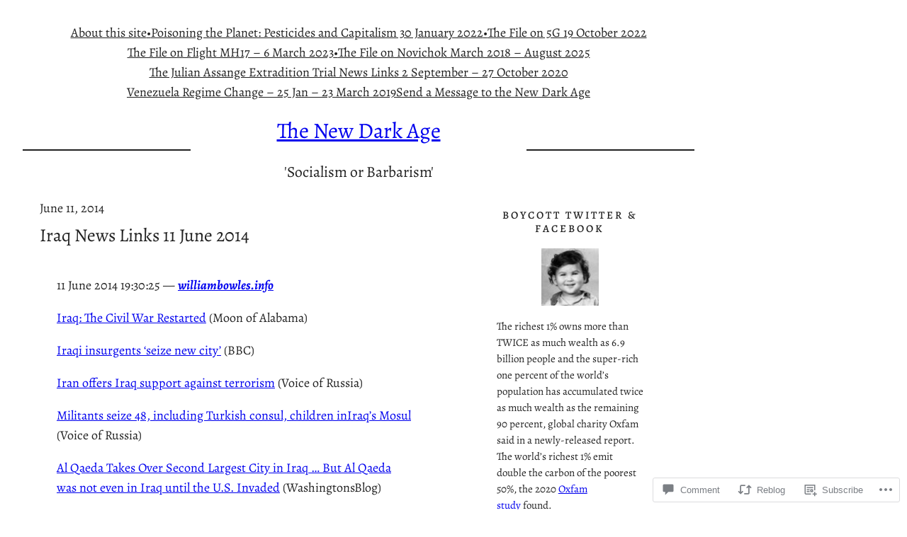

--- FILE ---
content_type: text/html; charset=UTF-8
request_url: https://williambowles.info/2014/06/11/iraq-news-links-11-june-2014/
body_size: 46911
content:
<!DOCTYPE html>
<html lang="en">
<head>
	<meta charset="UTF-8" />
	<meta name="viewport" content="width=device-width, initial-scale=1" />
<script type="text/javascript">
  WebFontConfig = {"google":{"families":["Quattrocento+Sans:r,i,b,bi:latin,latin-ext"]},"api_url":"https:\/\/fonts-api.wp.com\/css"};
  (function() {
    var wf = document.createElement('script');
    wf.src = '/wp-content/plugins/custom-fonts/js/webfont.js';
    wf.type = 'text/javascript';
    wf.async = 'true';
    var s = document.getElementsByTagName('script')[0];
    s.parentNode.insertBefore(wf, s);
	})();
</script><style id="jetpack-custom-fonts-css"></style>
<meta name='robots' content='max-image-preview:large' />

<!-- Async WordPress.com Remote Login -->
<script id="wpcom_remote_login_js">
var wpcom_remote_login_extra_auth = '';
function wpcom_remote_login_remove_dom_node_id( element_id ) {
	var dom_node = document.getElementById( element_id );
	if ( dom_node ) { dom_node.parentNode.removeChild( dom_node ); }
}
function wpcom_remote_login_remove_dom_node_classes( class_name ) {
	var dom_nodes = document.querySelectorAll( '.' + class_name );
	for ( var i = 0; i < dom_nodes.length; i++ ) {
		dom_nodes[ i ].parentNode.removeChild( dom_nodes[ i ] );
	}
}
function wpcom_remote_login_final_cleanup() {
	wpcom_remote_login_remove_dom_node_classes( "wpcom_remote_login_msg" );
	wpcom_remote_login_remove_dom_node_id( "wpcom_remote_login_key" );
	wpcom_remote_login_remove_dom_node_id( "wpcom_remote_login_validate" );
	wpcom_remote_login_remove_dom_node_id( "wpcom_remote_login_js" );
	wpcom_remote_login_remove_dom_node_id( "wpcom_request_access_iframe" );
	wpcom_remote_login_remove_dom_node_id( "wpcom_request_access_styles" );
}

// Watch for messages back from the remote login
window.addEventListener( "message", function( e ) {
	if ( e.origin === "https://r-login.wordpress.com" ) {
		var data = {};
		try {
			data = JSON.parse( e.data );
		} catch( e ) {
			wpcom_remote_login_final_cleanup();
			return;
		}

		if ( data.msg === 'LOGIN' ) {
			// Clean up the login check iframe
			wpcom_remote_login_remove_dom_node_id( "wpcom_remote_login_key" );

			var id_regex = new RegExp( /^[0-9]+$/ );
			var token_regex = new RegExp( /^.*|.*|.*$/ );
			if (
				token_regex.test( data.token )
				&& id_regex.test( data.wpcomid )
			) {
				// We have everything we need to ask for a login
				var script = document.createElement( "script" );
				script.setAttribute( "id", "wpcom_remote_login_validate" );
				script.src = '/remote-login.php?wpcom_remote_login=validate'
					+ '&wpcomid=' + data.wpcomid
					+ '&token=' + encodeURIComponent( data.token )
					+ '&host=' + window.location.protocol
					+ '//' + window.location.hostname
					+ '&postid=76558'
					+ '&is_singular=1';
				document.body.appendChild( script );
			}

			return;
		}

		// Safari ITP, not logged in, so redirect
		if ( data.msg === 'LOGIN-REDIRECT' ) {
			window.location = 'https://wordpress.com/log-in?redirect_to=' + window.location.href;
			return;
		}

		// Safari ITP, storage access failed, remove the request
		if ( data.msg === 'LOGIN-REMOVE' ) {
			var css_zap = 'html { -webkit-transition: margin-top 1s; transition: margin-top 1s; } /* 9001 */ html { margin-top: 0 !important; } * html body { margin-top: 0 !important; } @media screen and ( max-width: 782px ) { html { margin-top: 0 !important; } * html body { margin-top: 0 !important; } }';
			var style_zap = document.createElement( 'style' );
			style_zap.type = 'text/css';
			style_zap.appendChild( document.createTextNode( css_zap ) );
			document.body.appendChild( style_zap );

			var e = document.getElementById( 'wpcom_request_access_iframe' );
			e.parentNode.removeChild( e );

			document.cookie = 'wordpress_com_login_access=denied; path=/; max-age=31536000';

			return;
		}

		// Safari ITP
		if ( data.msg === 'REQUEST_ACCESS' ) {
			console.log( 'request access: safari' );

			// Check ITP iframe enable/disable knob
			if ( wpcom_remote_login_extra_auth !== 'safari_itp_iframe' ) {
				return;
			}

			// If we are in a "private window" there is no ITP.
			var private_window = false;
			try {
				var opendb = window.openDatabase( null, null, null, null );
			} catch( e ) {
				private_window = true;
			}

			if ( private_window ) {
				console.log( 'private window' );
				return;
			}

			var iframe = document.createElement( 'iframe' );
			iframe.id = 'wpcom_request_access_iframe';
			iframe.setAttribute( 'scrolling', 'no' );
			iframe.setAttribute( 'sandbox', 'allow-storage-access-by-user-activation allow-scripts allow-same-origin allow-top-navigation-by-user-activation' );
			iframe.src = 'https://r-login.wordpress.com/remote-login.php?wpcom_remote_login=request_access&origin=' + encodeURIComponent( data.origin ) + '&wpcomid=' + encodeURIComponent( data.wpcomid );

			var css = 'html { -webkit-transition: margin-top 1s; transition: margin-top 1s; } /* 9001 */ html { margin-top: 46px !important; } * html body { margin-top: 46px !important; } @media screen and ( max-width: 660px ) { html { margin-top: 71px !important; } * html body { margin-top: 71px !important; } #wpcom_request_access_iframe { display: block; height: 71px !important; } } #wpcom_request_access_iframe { border: 0px; height: 46px; position: fixed; top: 0; left: 0; width: 100%; min-width: 100%; z-index: 99999; background: #23282d; } ';

			var style = document.createElement( 'style' );
			style.type = 'text/css';
			style.id = 'wpcom_request_access_styles';
			style.appendChild( document.createTextNode( css ) );
			document.body.appendChild( style );

			document.body.appendChild( iframe );
		}

		if ( data.msg === 'DONE' ) {
			wpcom_remote_login_final_cleanup();
		}
	}
}, false );

// Inject the remote login iframe after the page has had a chance to load
// more critical resources
window.addEventListener( "DOMContentLoaded", function( e ) {
	var iframe = document.createElement( "iframe" );
	iframe.style.display = "none";
	iframe.setAttribute( "scrolling", "no" );
	iframe.setAttribute( "id", "wpcom_remote_login_key" );
	iframe.src = "https://r-login.wordpress.com/remote-login.php"
		+ "?wpcom_remote_login=key"
		+ "&origin=aHR0cHM6Ly93aWxsaWFtYm93bGVzLmluZm8%3D"
		+ "&wpcomid=150239382"
		+ "&time=" + Math.floor( Date.now() / 1000 );
	document.body.appendChild( iframe );
}, false );
</script>
<title>Iraq News Links 11 June 2014 &#8211; The New Dark Age</title>
<link rel='dns-prefetch' href='//s0.wp.com' />
<link rel='dns-prefetch' href='//widgets.wp.com' />
<link rel='dns-prefetch' href='//wordpress.com' />
<link rel="alternate" type="application/rss+xml" title="The New Dark Age &raquo; Feed" href="https://williambowles.info/feed/" />
<link rel="alternate" type="application/rss+xml" title="The New Dark Age &raquo; Comments Feed" href="https://williambowles.info/comments/feed/" />
<link rel="alternate" type="application/rss+xml" title="The New Dark Age &raquo; Iraq News Links 11 June&nbsp;2014 Comments Feed" href="https://williambowles.info/2014/06/11/iraq-news-links-11-june-2014/feed/" />
	<script type="text/javascript">
		/* <![CDATA[ */
		function addLoadEvent(func) {
			var oldonload = window.onload;
			if (typeof window.onload != 'function') {
				window.onload = func;
			} else {
				window.onload = function () {
					oldonload();
					func();
				}
			}
		}
		/* ]]> */
	</script>
	<link crossorigin='anonymous' rel='stylesheet' id='all-css-0-1' href='/wp-content/mu-plugins/jetpack-plugin/sun/modules/related-posts/related-posts.css?m=1753279645i&cssminify=yes' type='text/css' media='all' />
<style id='wp-block-navigation-link-inline-css'>
.wp-block-navigation .wp-block-navigation-item__label{overflow-wrap:break-word}.wp-block-navigation .wp-block-navigation-item__description{display:none}.link-ui-tools{outline:1px solid #f0f0f0;padding:8px}.link-ui-block-inserter{padding-top:8px}.link-ui-block-inserter__back{margin-left:8px;text-transform:uppercase}
/*# sourceURL=/wp-content/plugins/gutenberg-core/v22.2.0/build/styles/block-library/navigation-link/style.css */
</style>
<link crossorigin='anonymous' rel='stylesheet' id='all-css-2-1' href='/wp-content/plugins/gutenberg-core/v22.2.0/build/styles/block-library/navigation/style.css?m=1764855221i&cssminify=yes' type='text/css' media='all' />
<style id='wp-block-separator-inline-css'>
@charset "UTF-8";.wp-block-separator{border:none;border-top:2px solid}:root :where(.wp-block-separator.is-style-dots){height:auto;line-height:1;text-align:center}:root :where(.wp-block-separator.is-style-dots):before{color:currentColor;content:"···";font-family:serif;font-size:1.5em;letter-spacing:2em;padding-left:2em}.wp-block-separator.is-style-dots{background:none!important;border:none!important}
/*# sourceURL=/wp-content/plugins/gutenberg-core/v22.2.0/build/styles/block-library/separator/style.css */
</style>
<style id='wp-block-site-title-inline-css'>
.wp-block-site-title{box-sizing:border-box}.wp-block-site-title :where(a){color:inherit;font-family:inherit;font-size:inherit;font-style:inherit;font-weight:inherit;letter-spacing:inherit;line-height:inherit;text-decoration:inherit}
/*# sourceURL=/wp-content/plugins/gutenberg-core/v22.2.0/build/styles/block-library/site-title/style.css */
</style>
<style id='wp-block-site-tagline-inline-css'>
.wp-block-site-tagline{box-sizing:border-box}
/*# sourceURL=/wp-content/plugins/gutenberg-core/v22.2.0/build/styles/block-library/site-tagline/style.css */
</style>
<style id='wp-block-columns-inline-css'>
.wp-block-columns{box-sizing:border-box;display:flex;flex-wrap:wrap!important}@media (min-width:782px){.wp-block-columns{flex-wrap:nowrap!important}}.wp-block-columns{align-items:normal!important}.wp-block-columns.are-vertically-aligned-top{align-items:flex-start}.wp-block-columns.are-vertically-aligned-center{align-items:center}.wp-block-columns.are-vertically-aligned-bottom{align-items:flex-end}@media (max-width:781px){.wp-block-columns:not(.is-not-stacked-on-mobile)>.wp-block-column{flex-basis:100%!important}}@media (min-width:782px){.wp-block-columns:not(.is-not-stacked-on-mobile)>.wp-block-column{flex-basis:0;flex-grow:1}.wp-block-columns:not(.is-not-stacked-on-mobile)>.wp-block-column[style*=flex-basis]{flex-grow:0}}.wp-block-columns.is-not-stacked-on-mobile{flex-wrap:nowrap!important}.wp-block-columns.is-not-stacked-on-mobile>.wp-block-column{flex-basis:0;flex-grow:1}.wp-block-columns.is-not-stacked-on-mobile>.wp-block-column[style*=flex-basis]{flex-grow:0}:where(.wp-block-columns){margin-bottom:1.75em}:where(.wp-block-columns.has-background){padding:1.25em 2.375em}.wp-block-column{flex-grow:1;min-width:0;overflow-wrap:break-word;word-break:break-word}.wp-block-column.is-vertically-aligned-top{align-self:flex-start}.wp-block-column.is-vertically-aligned-center{align-self:center}.wp-block-column.is-vertically-aligned-bottom{align-self:flex-end}.wp-block-column.is-vertically-aligned-stretch{align-self:stretch}.wp-block-column.is-vertically-aligned-bottom,.wp-block-column.is-vertically-aligned-center,.wp-block-column.is-vertically-aligned-top{width:100%}
/*# sourceURL=/wp-content/plugins/gutenberg-core/v22.2.0/build/styles/block-library/columns/style.css */
</style>
<style id='wp-block-group-inline-css'>
.wp-block-group{box-sizing:border-box}:where(.wp-block-group.wp-block-group-is-layout-constrained){position:relative}
/*# sourceURL=/wp-content/plugins/gutenberg-core/v22.2.0/build/styles/block-library/group/style.css */
</style>
<style id='wp-block-post-date-inline-css'>
.wp-block-post-date{box-sizing:border-box}
/*# sourceURL=/wp-content/plugins/gutenberg-core/v22.2.0/build/styles/block-library/post-date/style.css */
</style>
<style id='wp-block-post-title-inline-css'>
.wp-block-post-title{box-sizing:border-box;word-break:break-word}.wp-block-post-title :where(a){display:inline-block;font-family:inherit;font-size:inherit;font-style:inherit;font-weight:inherit;letter-spacing:inherit;line-height:inherit;text-decoration:inherit}
/*# sourceURL=/wp-content/plugins/gutenberg-core/v22.2.0/build/styles/block-library/post-title/style.css */
</style>
<style id='wp-block-post-content-inline-css'>
.wp-block-post-content{display:flow-root}
/*# sourceURL=/wp-content/plugins/gutenberg-core/v22.2.0/build/styles/block-library/post-content/style.css */
</style>
<style id='wp-block-post-terms-inline-css'>
.wp-block-post-terms{box-sizing:border-box}.wp-block-post-terms .wp-block-post-terms__separator{white-space:pre-wrap}
/*# sourceURL=/wp-content/plugins/gutenberg-core/v22.2.0/build/styles/block-library/post-terms/style.css */
</style>
<style id='wp-block-post-author-inline-css'>
.wp-block-post-author{box-sizing:border-box;display:flex;flex-wrap:wrap}.wp-block-post-author__byline{font-size:.5em;margin-bottom:0;margin-top:0;width:100%}.wp-block-post-author__avatar{margin-right:1em}.wp-block-post-author__bio{font-size:.7em;margin-bottom:.7em}.wp-block-post-author__content{flex-basis:0;flex-grow:1}.wp-block-post-author__name{margin:0}
/*# sourceURL=/wp-content/plugins/gutenberg-core/v22.2.0/build/styles/block-library/post-author/style.css */
</style>
<style id='wp-block-spacer-inline-css'>
.wp-block-spacer{clear:both}
/*# sourceURL=/wp-content/plugins/gutenberg-core/v22.2.0/build/styles/block-library/spacer/style.css */
</style>
<style id='wp-block-post-navigation-link-inline-css'>
.wp-block-post-navigation-link .wp-block-post-navigation-link__arrow-previous{display:inline-block;margin-right:1ch}.wp-block-post-navigation-link .wp-block-post-navigation-link__arrow-previous:not(.is-arrow-chevron){transform:scaleX(1)}.wp-block-post-navigation-link .wp-block-post-navigation-link__arrow-next{display:inline-block;margin-left:1ch}.wp-block-post-navigation-link .wp-block-post-navigation-link__arrow-next:not(.is-arrow-chevron){transform:scaleX(1)}.wp-block-post-navigation-link.has-text-align-left[style*="writing-mode: vertical-lr"],.wp-block-post-navigation-link.has-text-align-right[style*="writing-mode: vertical-rl"]{rotate:180deg}
/*# sourceURL=/wp-content/plugins/gutenberg-core/v22.2.0/build/styles/block-library/post-navigation-link/style.css */
</style>
<style id='wp-block-post-comments-form-inline-css'>
:where(.wp-block-post-comments-form input:not([type=submit])),:where(.wp-block-post-comments-form textarea){border:1px solid #949494;font-family:inherit;font-size:1em}:where(.wp-block-post-comments-form input:where(:not([type=submit]):not([type=checkbox]))),:where(.wp-block-post-comments-form textarea){padding:calc(.667em + 2px)}.wp-block-post-comments-form{box-sizing:border-box}.wp-block-post-comments-form[style*=font-weight] :where(.comment-reply-title){font-weight:inherit}.wp-block-post-comments-form[style*=font-family] :where(.comment-reply-title){font-family:inherit}.wp-block-post-comments-form[class*=-font-size] :where(.comment-reply-title),.wp-block-post-comments-form[style*=font-size] :where(.comment-reply-title){font-size:inherit}.wp-block-post-comments-form[style*=line-height] :where(.comment-reply-title){line-height:inherit}.wp-block-post-comments-form[style*=font-style] :where(.comment-reply-title){font-style:inherit}.wp-block-post-comments-form[style*=letter-spacing] :where(.comment-reply-title){letter-spacing:inherit}.wp-block-post-comments-form :where(input[type=submit]){box-shadow:none;cursor:pointer;display:inline-block;overflow-wrap:break-word;text-align:center}.wp-block-post-comments-form .comment-form input:not([type=submit]):not([type=checkbox]):not([type=hidden]),.wp-block-post-comments-form .comment-form textarea{box-sizing:border-box;display:block;width:100%}.wp-block-post-comments-form .comment-form-author label,.wp-block-post-comments-form .comment-form-email label,.wp-block-post-comments-form .comment-form-url label{display:block;margin-bottom:.25em}.wp-block-post-comments-form .comment-form-cookies-consent{display:flex;gap:.25em}.wp-block-post-comments-form .comment-form-cookies-consent #wp-comment-cookies-consent{margin-top:.35em}.wp-block-post-comments-form .comment-reply-title{margin-bottom:0}.wp-block-post-comments-form .comment-reply-title :where(small){font-size:var(--wp--preset--font-size--medium,smaller);margin-left:.5em}
/*# sourceURL=/wp-content/plugins/gutenberg-core/v22.2.0/build/styles/block-library/post-comments-form/style.css */
</style>
<style id='wp-block-buttons-inline-css'>
.wp-block-buttons{box-sizing:border-box}.wp-block-buttons.is-vertical{flex-direction:column}.wp-block-buttons.is-vertical>.wp-block-button:last-child{margin-bottom:0}.wp-block-buttons>.wp-block-button{display:inline-block;margin:0}.wp-block-buttons.is-content-justification-left{justify-content:flex-start}.wp-block-buttons.is-content-justification-left.is-vertical{align-items:flex-start}.wp-block-buttons.is-content-justification-center{justify-content:center}.wp-block-buttons.is-content-justification-center.is-vertical{align-items:center}.wp-block-buttons.is-content-justification-right{justify-content:flex-end}.wp-block-buttons.is-content-justification-right.is-vertical{align-items:flex-end}.wp-block-buttons.is-content-justification-space-between{justify-content:space-between}.wp-block-buttons.aligncenter{text-align:center}.wp-block-buttons:not(.is-content-justification-space-between,.is-content-justification-right,.is-content-justification-left,.is-content-justification-center) .wp-block-button.aligncenter{margin-left:auto;margin-right:auto;width:100%}.wp-block-buttons[style*=text-decoration] .wp-block-button,.wp-block-buttons[style*=text-decoration] .wp-block-button__link{text-decoration:inherit}.wp-block-buttons.has-custom-font-size .wp-block-button__link{font-size:inherit}.wp-block-buttons .wp-block-button__link{width:100%}.wp-block-button.aligncenter{text-align:center}
/*# sourceURL=/wp-content/plugins/gutenberg-core/v22.2.0/build/styles/block-library/buttons/style.css */
</style>
<style id='wp-block-button-inline-css'>
.wp-block-button__link{align-content:center;box-sizing:border-box;cursor:pointer;display:inline-block;height:100%;text-align:center;word-break:break-word}.wp-block-button__link.aligncenter{text-align:center}.wp-block-button__link.alignright{text-align:right}:where(.wp-block-button__link){border-radius:9999px;box-shadow:none;padding:calc(.667em + 2px) calc(1.333em + 2px);text-decoration:none}.wp-block-button[style*=text-decoration] .wp-block-button__link{text-decoration:inherit}.wp-block-buttons>.wp-block-button.has-custom-width{max-width:none}.wp-block-buttons>.wp-block-button.has-custom-width .wp-block-button__link{width:100%}.wp-block-buttons>.wp-block-button.has-custom-font-size .wp-block-button__link{font-size:inherit}.wp-block-buttons>.wp-block-button.wp-block-button__width-25{width:calc(25% - var(--wp--style--block-gap, .5em)*.75)}.wp-block-buttons>.wp-block-button.wp-block-button__width-50{width:calc(50% - var(--wp--style--block-gap, .5em)*.5)}.wp-block-buttons>.wp-block-button.wp-block-button__width-75{width:calc(75% - var(--wp--style--block-gap, .5em)*.25)}.wp-block-buttons>.wp-block-button.wp-block-button__width-100{flex-basis:100%;width:100%}.wp-block-buttons.is-vertical>.wp-block-button.wp-block-button__width-25{width:25%}.wp-block-buttons.is-vertical>.wp-block-button.wp-block-button__width-50{width:50%}.wp-block-buttons.is-vertical>.wp-block-button.wp-block-button__width-75{width:75%}.wp-block-button.is-style-squared,.wp-block-button__link.wp-block-button.is-style-squared{border-radius:0}.wp-block-button.no-border-radius,.wp-block-button__link.no-border-radius{border-radius:0!important}:root :where(.wp-block-button .wp-block-button__link.is-style-outline),:root :where(.wp-block-button.is-style-outline>.wp-block-button__link){border:2px solid;padding:.667em 1.333em}:root :where(.wp-block-button .wp-block-button__link.is-style-outline:not(.has-text-color)),:root :where(.wp-block-button.is-style-outline>.wp-block-button__link:not(.has-text-color)){color:currentColor}:root :where(.wp-block-button .wp-block-button__link.is-style-outline:not(.has-background)),:root :where(.wp-block-button.is-style-outline>.wp-block-button__link:not(.has-background)){background-color:initial;background-image:none}
/*# sourceURL=/wp-content/plugins/gutenberg-core/v22.2.0/build/styles/block-library/button/style.css */
</style>
<style id='wp-block-comments-inline-css'>
.wp-block-post-comments{box-sizing:border-box}.wp-block-post-comments .alignleft{float:left}.wp-block-post-comments .alignright{float:right}.wp-block-post-comments .navigation:after{clear:both;content:"";display:table}.wp-block-post-comments .commentlist{clear:both;list-style:none;margin:0;padding:0}.wp-block-post-comments .commentlist .comment{min-height:2.25em;padding-left:3.25em}.wp-block-post-comments .commentlist .comment p{font-size:1em;line-height:1.8;margin:1em 0}.wp-block-post-comments .commentlist .children{list-style:none;margin:0;padding:0}.wp-block-post-comments .comment-author{line-height:1.5}.wp-block-post-comments .comment-author .avatar{border-radius:1.5em;display:block;float:left;height:2.5em;margin-right:.75em;margin-top:.5em;width:2.5em}.wp-block-post-comments .comment-author cite{font-style:normal}.wp-block-post-comments .comment-meta{font-size:.875em;line-height:1.5}.wp-block-post-comments .comment-meta b{font-weight:400}.wp-block-post-comments .comment-meta .comment-awaiting-moderation{display:block;margin-bottom:1em;margin-top:1em}.wp-block-post-comments .comment-body .commentmetadata{font-size:.875em}.wp-block-post-comments .comment-form-author label,.wp-block-post-comments .comment-form-comment label,.wp-block-post-comments .comment-form-email label,.wp-block-post-comments .comment-form-url label{display:block;margin-bottom:.25em}.wp-block-post-comments .comment-form input:not([type=submit]):not([type=checkbox]),.wp-block-post-comments .comment-form textarea{box-sizing:border-box;display:block;width:100%}.wp-block-post-comments .comment-form-cookies-consent{display:flex;gap:.25em}.wp-block-post-comments .comment-form-cookies-consent #wp-comment-cookies-consent{margin-top:.35em}.wp-block-post-comments .comment-reply-title{margin-bottom:0}.wp-block-post-comments .comment-reply-title :where(small){font-size:var(--wp--preset--font-size--medium,smaller);margin-left:.5em}.wp-block-post-comments .reply{font-size:.875em;margin-bottom:1.4em}.wp-block-post-comments input:not([type=submit]),.wp-block-post-comments textarea{border:1px solid #949494;font-family:inherit;font-size:1em}.wp-block-post-comments input:not([type=submit]):not([type=checkbox]),.wp-block-post-comments textarea{padding:calc(.667em + 2px)}:where(.wp-block-post-comments input[type=submit]){border:none}.wp-block-comments{box-sizing:border-box}
/*# sourceURL=/wp-content/plugins/gutenberg-core/v22.2.0/build/styles/block-library/comments/style.css */
</style>
<style id='wp-block-heading-inline-css'>
h1:where(.wp-block-heading).has-background,h2:where(.wp-block-heading).has-background,h3:where(.wp-block-heading).has-background,h4:where(.wp-block-heading).has-background,h5:where(.wp-block-heading).has-background,h6:where(.wp-block-heading).has-background{padding:1.25em 2.375em}h1.has-text-align-left[style*=writing-mode]:where([style*=vertical-lr]),h1.has-text-align-right[style*=writing-mode]:where([style*=vertical-rl]),h2.has-text-align-left[style*=writing-mode]:where([style*=vertical-lr]),h2.has-text-align-right[style*=writing-mode]:where([style*=vertical-rl]),h3.has-text-align-left[style*=writing-mode]:where([style*=vertical-lr]),h3.has-text-align-right[style*=writing-mode]:where([style*=vertical-rl]),h4.has-text-align-left[style*=writing-mode]:where([style*=vertical-lr]),h4.has-text-align-right[style*=writing-mode]:where([style*=vertical-rl]),h5.has-text-align-left[style*=writing-mode]:where([style*=vertical-lr]),h5.has-text-align-right[style*=writing-mode]:where([style*=vertical-rl]),h6.has-text-align-left[style*=writing-mode]:where([style*=vertical-lr]),h6.has-text-align-right[style*=writing-mode]:where([style*=vertical-rl]){rotate:180deg}
/*# sourceURL=/wp-content/plugins/gutenberg-core/v22.2.0/build/styles/block-library/heading/style.css */
</style>
<style id='wp-block-image-inline-css'>
.wp-block-image>a,.wp-block-image>figure>a{display:inline-block}.wp-block-image img{box-sizing:border-box;height:auto;max-width:100%;vertical-align:bottom}@media not (prefers-reduced-motion){.wp-block-image img.hide{visibility:hidden}.wp-block-image img.show{animation:show-content-image .4s}}.wp-block-image[style*=border-radius] img,.wp-block-image[style*=border-radius]>a{border-radius:inherit}.wp-block-image.has-custom-border img{box-sizing:border-box}.wp-block-image.aligncenter{text-align:center}.wp-block-image.alignfull>a,.wp-block-image.alignwide>a{width:100%}.wp-block-image.alignfull img,.wp-block-image.alignwide img{height:auto;width:100%}.wp-block-image .aligncenter,.wp-block-image .alignleft,.wp-block-image .alignright,.wp-block-image.aligncenter,.wp-block-image.alignleft,.wp-block-image.alignright{display:table}.wp-block-image .aligncenter>figcaption,.wp-block-image .alignleft>figcaption,.wp-block-image .alignright>figcaption,.wp-block-image.aligncenter>figcaption,.wp-block-image.alignleft>figcaption,.wp-block-image.alignright>figcaption{caption-side:bottom;display:table-caption}.wp-block-image .alignleft{float:left;margin:.5em 1em .5em 0}.wp-block-image .alignright{float:right;margin:.5em 0 .5em 1em}.wp-block-image .aligncenter{margin-left:auto;margin-right:auto}.wp-block-image :where(figcaption){margin-bottom:1em;margin-top:.5em}.wp-block-image.is-style-circle-mask img{border-radius:9999px}@supports ((-webkit-mask-image:none) or (mask-image:none)) or (-webkit-mask-image:none){.wp-block-image.is-style-circle-mask img{border-radius:0;-webkit-mask-image:url('data:image/svg+xml;utf8,<svg viewBox="0 0 100 100" xmlns="http://www.w3.org/2000/svg"><circle cx="50" cy="50" r="50"/></svg>');mask-image:url('data:image/svg+xml;utf8,<svg viewBox="0 0 100 100" xmlns="http://www.w3.org/2000/svg"><circle cx="50" cy="50" r="50"/></svg>');mask-mode:alpha;-webkit-mask-position:center;mask-position:center;-webkit-mask-repeat:no-repeat;mask-repeat:no-repeat;-webkit-mask-size:contain;mask-size:contain}}:root :where(.wp-block-image.is-style-rounded img,.wp-block-image .is-style-rounded img){border-radius:9999px}.wp-block-image figure{margin:0}.wp-lightbox-container{display:flex;flex-direction:column;position:relative}.wp-lightbox-container img{cursor:zoom-in}.wp-lightbox-container img:hover+button{opacity:1}.wp-lightbox-container button{align-items:center;backdrop-filter:blur(16px) saturate(180%);background-color:#5a5a5a40;border:none;border-radius:4px;cursor:zoom-in;display:flex;height:20px;justify-content:center;opacity:0;padding:0;position:absolute;right:16px;text-align:center;top:16px;width:20px;z-index:100}@media not (prefers-reduced-motion){.wp-lightbox-container button{transition:opacity .2s ease}}.wp-lightbox-container button:focus-visible{outline:3px auto #5a5a5a40;outline:3px auto -webkit-focus-ring-color;outline-offset:3px}.wp-lightbox-container button:hover{cursor:pointer;opacity:1}.wp-lightbox-container button:focus{opacity:1}.wp-lightbox-container button:focus,.wp-lightbox-container button:hover,.wp-lightbox-container button:not(:hover):not(:active):not(.has-background){background-color:#5a5a5a40;border:none}.wp-lightbox-overlay{box-sizing:border-box;cursor:zoom-out;height:100vh;left:0;overflow:hidden;position:fixed;top:0;visibility:hidden;width:100%;z-index:100000}.wp-lightbox-overlay .close-button{align-items:center;cursor:pointer;display:flex;justify-content:center;min-height:40px;min-width:40px;padding:0;position:absolute;right:calc(env(safe-area-inset-right) + 16px);top:calc(env(safe-area-inset-top) + 16px);z-index:5000000}.wp-lightbox-overlay .close-button:focus,.wp-lightbox-overlay .close-button:hover,.wp-lightbox-overlay .close-button:not(:hover):not(:active):not(.has-background){background:none;border:none}.wp-lightbox-overlay .lightbox-image-container{height:var(--wp--lightbox-container-height);left:50%;overflow:hidden;position:absolute;top:50%;transform:translate(-50%,-50%);transform-origin:top left;width:var(--wp--lightbox-container-width);z-index:9999999999}.wp-lightbox-overlay .wp-block-image{align-items:center;box-sizing:border-box;display:flex;height:100%;justify-content:center;margin:0;position:relative;transform-origin:0 0;width:100%;z-index:3000000}.wp-lightbox-overlay .wp-block-image img{height:var(--wp--lightbox-image-height);min-height:var(--wp--lightbox-image-height);min-width:var(--wp--lightbox-image-width);width:var(--wp--lightbox-image-width)}.wp-lightbox-overlay .wp-block-image figcaption{display:none}.wp-lightbox-overlay button{background:none;border:none}.wp-lightbox-overlay .scrim{background-color:#fff;height:100%;opacity:.9;position:absolute;width:100%;z-index:2000000}.wp-lightbox-overlay.active{visibility:visible}@media not (prefers-reduced-motion){.wp-lightbox-overlay.active{animation:turn-on-visibility .25s both}.wp-lightbox-overlay.active img{animation:turn-on-visibility .35s both}.wp-lightbox-overlay.show-closing-animation:not(.active){animation:turn-off-visibility .35s both}.wp-lightbox-overlay.show-closing-animation:not(.active) img{animation:turn-off-visibility .25s both}.wp-lightbox-overlay.zoom.active{animation:none;opacity:1;visibility:visible}.wp-lightbox-overlay.zoom.active .lightbox-image-container{animation:lightbox-zoom-in .4s}.wp-lightbox-overlay.zoom.active .lightbox-image-container img{animation:none}.wp-lightbox-overlay.zoom.active .scrim{animation:turn-on-visibility .4s forwards}.wp-lightbox-overlay.zoom.show-closing-animation:not(.active){animation:none}.wp-lightbox-overlay.zoom.show-closing-animation:not(.active) .lightbox-image-container{animation:lightbox-zoom-out .4s}.wp-lightbox-overlay.zoom.show-closing-animation:not(.active) .lightbox-image-container img{animation:none}.wp-lightbox-overlay.zoom.show-closing-animation:not(.active) .scrim{animation:turn-off-visibility .4s forwards}}@keyframes show-content-image{0%{visibility:hidden}99%{visibility:hidden}to{visibility:visible}}@keyframes turn-on-visibility{0%{opacity:0}to{opacity:1}}@keyframes turn-off-visibility{0%{opacity:1;visibility:visible}99%{opacity:0;visibility:visible}to{opacity:0;visibility:hidden}}@keyframes lightbox-zoom-in{0%{transform:translate(calc((-100vw + var(--wp--lightbox-scrollbar-width))/2 + var(--wp--lightbox-initial-left-position)),calc(-50vh + var(--wp--lightbox-initial-top-position))) scale(var(--wp--lightbox-scale))}to{transform:translate(-50%,-50%) scale(1)}}@keyframes lightbox-zoom-out{0%{transform:translate(-50%,-50%) scale(1);visibility:visible}99%{visibility:visible}to{transform:translate(calc((-100vw + var(--wp--lightbox-scrollbar-width))/2 + var(--wp--lightbox-initial-left-position)),calc(-50vh + var(--wp--lightbox-initial-top-position))) scale(var(--wp--lightbox-scale));visibility:hidden}}
/*# sourceURL=/wp-content/plugins/gutenberg-core/v22.2.0/build/styles/block-library/image/style.css */
</style>
<style id='wp-block-paragraph-inline-css'>
.is-small-text{font-size:.875em}.is-regular-text{font-size:1em}.is-large-text{font-size:2.25em}.is-larger-text{font-size:3em}.has-drop-cap:not(:focus):first-letter{float:left;font-size:8.4em;font-style:normal;font-weight:100;line-height:.68;margin:.05em .1em 0 0;text-transform:uppercase}body.rtl .has-drop-cap:not(:focus):first-letter{float:none;margin-left:.1em}p.has-drop-cap.has-background{overflow:hidden}:root :where(p.has-background){padding:1.25em 2.375em}:where(p.has-text-color:not(.has-link-color)) a{color:inherit}p.has-text-align-left[style*="writing-mode:vertical-lr"],p.has-text-align-right[style*="writing-mode:vertical-rl"]{rotate:180deg}
/*# sourceURL=/wp-content/plugins/gutenberg-core/v22.2.0/build/styles/block-library/paragraph/style.css */
</style>
<style id='wp-block-search-inline-css'>
.wp-block-search__button{margin-left:10px;word-break:normal}.wp-block-search__button.has-icon{line-height:0}.wp-block-search__button svg{fill:currentColor;height:1.25em;min-height:24px;min-width:24px;vertical-align:text-bottom;width:1.25em}:where(.wp-block-search__button){border:1px solid #ccc;padding:6px 10px}.wp-block-search__inside-wrapper{display:flex;flex:auto;flex-wrap:nowrap;max-width:100%}.wp-block-search__label{width:100%}.wp-block-search.wp-block-search__button-only .wp-block-search__button{box-sizing:border-box;display:flex;flex-shrink:0;justify-content:center;margin-left:0;max-width:100%}.wp-block-search.wp-block-search__button-only .wp-block-search__inside-wrapper{min-width:0!important;transition-property:width}.wp-block-search.wp-block-search__button-only .wp-block-search__input{flex-basis:100%;transition-duration:.3s}.wp-block-search.wp-block-search__button-only.wp-block-search__searchfield-hidden,.wp-block-search.wp-block-search__button-only.wp-block-search__searchfield-hidden .wp-block-search__inside-wrapper{overflow:hidden}.wp-block-search.wp-block-search__button-only.wp-block-search__searchfield-hidden .wp-block-search__input{border-left-width:0!important;border-right-width:0!important;flex-basis:0;flex-grow:0;margin:0;min-width:0!important;padding-left:0!important;padding-right:0!important;width:0!important}:where(.wp-block-search__input){appearance:none;border:1px solid #949494;flex-grow:1;font-family:inherit;font-size:inherit;font-style:inherit;font-weight:inherit;letter-spacing:inherit;line-height:inherit;margin-left:0;margin-right:0;min-width:3rem;padding:8px;text-decoration:unset!important;text-transform:inherit}:where(.wp-block-search__button-inside .wp-block-search__inside-wrapper){background-color:#fff;border:1px solid #949494;box-sizing:border-box;padding:4px}:where(.wp-block-search__button-inside .wp-block-search__inside-wrapper) .wp-block-search__input{border:none;border-radius:0;padding:0 4px}:where(.wp-block-search__button-inside .wp-block-search__inside-wrapper) .wp-block-search__input:focus{outline:none}:where(.wp-block-search__button-inside .wp-block-search__inside-wrapper) :where(.wp-block-search__button){padding:4px 8px}.wp-block-search.aligncenter .wp-block-search__inside-wrapper{margin:auto}.wp-block[data-align=right] .wp-block-search.wp-block-search__button-only .wp-block-search__inside-wrapper{float:right}
/*# sourceURL=/wp-content/plugins/gutenberg-core/v22.2.0/build/styles/block-library/search/style.css */
</style>
<style id='wp-block-categories-inline-css'>
.wp-block-categories{box-sizing:border-box}.wp-block-categories.alignleft{margin-right:2em}.wp-block-categories.alignright{margin-left:2em}.wp-block-categories.wp-block-categories-dropdown.aligncenter{text-align:center}.wp-block-categories .wp-block-categories__label{display:block;width:100%}
/*# sourceURL=/wp-content/plugins/gutenberg-core/v22.2.0/build/styles/block-library/categories/style.css */
</style>
<style id='wp-block-latest-posts-inline-css'>
.wp-block-latest-posts{box-sizing:border-box}.wp-block-latest-posts.alignleft{margin-right:2em}.wp-block-latest-posts.alignright{margin-left:2em}.wp-block-latest-posts.wp-block-latest-posts__list{list-style:none}.wp-block-latest-posts.wp-block-latest-posts__list li{clear:both;overflow-wrap:break-word}.wp-block-latest-posts.is-grid{display:flex;flex-wrap:wrap}.wp-block-latest-posts.is-grid li{margin:0 1.25em 1.25em 0;width:100%}@media (min-width:600px){.wp-block-latest-posts.columns-2 li{width:calc(50% - .625em)}.wp-block-latest-posts.columns-2 li:nth-child(2n){margin-right:0}.wp-block-latest-posts.columns-3 li{width:calc(33.33333% - .83333em)}.wp-block-latest-posts.columns-3 li:nth-child(3n){margin-right:0}.wp-block-latest-posts.columns-4 li{width:calc(25% - .9375em)}.wp-block-latest-posts.columns-4 li:nth-child(4n){margin-right:0}.wp-block-latest-posts.columns-5 li{width:calc(20% - 1em)}.wp-block-latest-posts.columns-5 li:nth-child(5n){margin-right:0}.wp-block-latest-posts.columns-6 li{width:calc(16.66667% - 1.04167em)}.wp-block-latest-posts.columns-6 li:nth-child(6n){margin-right:0}}:root :where(.wp-block-latest-posts.is-grid){padding:0}:root :where(.wp-block-latest-posts.wp-block-latest-posts__list){padding-left:0}.wp-block-latest-posts__post-author,.wp-block-latest-posts__post-date{display:block;font-size:.8125em}.wp-block-latest-posts__post-excerpt,.wp-block-latest-posts__post-full-content{margin-bottom:1em;margin-top:.5em}.wp-block-latest-posts__featured-image a{display:inline-block}.wp-block-latest-posts__featured-image img{height:auto;max-width:100%;width:auto}.wp-block-latest-posts__featured-image.alignleft{float:left;margin-right:1em}.wp-block-latest-posts__featured-image.alignright{float:right;margin-left:1em}.wp-block-latest-posts__featured-image.aligncenter{margin-bottom:1em;text-align:center}
/*# sourceURL=/wp-content/plugins/gutenberg-core/v22.2.0/build/styles/block-library/latest-posts/style.css */
</style>
<style id='wp-block-archives-inline-css'>
.wp-block-archives{box-sizing:border-box}.wp-block-archives-dropdown label{display:block}
/*# sourceURL=/wp-content/plugins/gutenberg-core/v22.2.0/build/styles/block-library/archives/style.css */
</style>
<style id='wp-block-calendar-inline-css'>
.wp-block-calendar{text-align:center}.wp-block-calendar td,.wp-block-calendar th{border:1px solid;padding:.25em}.wp-block-calendar th{font-weight:400}.wp-block-calendar caption{background-color:inherit}.wp-block-calendar table{border-collapse:collapse;width:100%}.wp-block-calendar table.has-background th{background-color:inherit}.wp-block-calendar table.has-text-color th{color:inherit}.wp-block-calendar :where(table:not(.has-text-color)){color:#40464d}.wp-block-calendar :where(table:not(.has-text-color)) td,.wp-block-calendar :where(table:not(.has-text-color)) th{border-color:#ddd}:where(.wp-block-calendar table:not(.has-background) th){background:#ddd}
/*# sourceURL=/wp-content/plugins/gutenberg-core/v22.2.0/build/styles/block-library/calendar/style.css */
</style>
<style id='jetpack-block-subscriptions-inline-css'>
.is-style-compact .is-not-subscriber .wp-block-button__link,.is-style-compact .is-not-subscriber .wp-block-jetpack-subscriptions__button{border-end-start-radius:0!important;border-start-start-radius:0!important;margin-inline-start:0!important}.is-style-compact .is-not-subscriber .components-text-control__input,.is-style-compact .is-not-subscriber p#subscribe-email input[type=email]{border-end-end-radius:0!important;border-start-end-radius:0!important}.is-style-compact:not(.wp-block-jetpack-subscriptions__use-newline) .components-text-control__input{border-inline-end-width:0!important}.wp-block-jetpack-subscriptions.wp-block-jetpack-subscriptions__supports-newline .wp-block-jetpack-subscriptions__form-container{display:flex;flex-direction:column}.wp-block-jetpack-subscriptions.wp-block-jetpack-subscriptions__supports-newline:not(.wp-block-jetpack-subscriptions__use-newline) .is-not-subscriber .wp-block-jetpack-subscriptions__form-elements{align-items:flex-start;display:flex}.wp-block-jetpack-subscriptions.wp-block-jetpack-subscriptions__supports-newline:not(.wp-block-jetpack-subscriptions__use-newline) p#subscribe-submit{display:flex;justify-content:center}.wp-block-jetpack-subscriptions.wp-block-jetpack-subscriptions__supports-newline .wp-block-jetpack-subscriptions__form .wp-block-jetpack-subscriptions__button,.wp-block-jetpack-subscriptions.wp-block-jetpack-subscriptions__supports-newline .wp-block-jetpack-subscriptions__form .wp-block-jetpack-subscriptions__textfield .components-text-control__input,.wp-block-jetpack-subscriptions.wp-block-jetpack-subscriptions__supports-newline .wp-block-jetpack-subscriptions__form button,.wp-block-jetpack-subscriptions.wp-block-jetpack-subscriptions__supports-newline .wp-block-jetpack-subscriptions__form input[type=email],.wp-block-jetpack-subscriptions.wp-block-jetpack-subscriptions__supports-newline form .wp-block-jetpack-subscriptions__button,.wp-block-jetpack-subscriptions.wp-block-jetpack-subscriptions__supports-newline form .wp-block-jetpack-subscriptions__textfield .components-text-control__input,.wp-block-jetpack-subscriptions.wp-block-jetpack-subscriptions__supports-newline form button,.wp-block-jetpack-subscriptions.wp-block-jetpack-subscriptions__supports-newline form input[type=email]{box-sizing:border-box;cursor:pointer;line-height:1.3;min-width:auto!important;white-space:nowrap!important}.wp-block-jetpack-subscriptions.wp-block-jetpack-subscriptions__supports-newline .wp-block-jetpack-subscriptions__form input[type=email]::placeholder,.wp-block-jetpack-subscriptions.wp-block-jetpack-subscriptions__supports-newline .wp-block-jetpack-subscriptions__form input[type=email]:disabled,.wp-block-jetpack-subscriptions.wp-block-jetpack-subscriptions__supports-newline form input[type=email]::placeholder,.wp-block-jetpack-subscriptions.wp-block-jetpack-subscriptions__supports-newline form input[type=email]:disabled{color:currentColor;opacity:.5}.wp-block-jetpack-subscriptions.wp-block-jetpack-subscriptions__supports-newline .wp-block-jetpack-subscriptions__form .wp-block-jetpack-subscriptions__button,.wp-block-jetpack-subscriptions.wp-block-jetpack-subscriptions__supports-newline .wp-block-jetpack-subscriptions__form button,.wp-block-jetpack-subscriptions.wp-block-jetpack-subscriptions__supports-newline form .wp-block-jetpack-subscriptions__button,.wp-block-jetpack-subscriptions.wp-block-jetpack-subscriptions__supports-newline form button{border-color:#0000;border-style:solid}.wp-block-jetpack-subscriptions.wp-block-jetpack-subscriptions__supports-newline .wp-block-jetpack-subscriptions__form .wp-block-jetpack-subscriptions__textfield,.wp-block-jetpack-subscriptions.wp-block-jetpack-subscriptions__supports-newline .wp-block-jetpack-subscriptions__form p#subscribe-email,.wp-block-jetpack-subscriptions.wp-block-jetpack-subscriptions__supports-newline form .wp-block-jetpack-subscriptions__textfield,.wp-block-jetpack-subscriptions.wp-block-jetpack-subscriptions__supports-newline form p#subscribe-email{background:#0000;flex-grow:1}.wp-block-jetpack-subscriptions.wp-block-jetpack-subscriptions__supports-newline .wp-block-jetpack-subscriptions__form .wp-block-jetpack-subscriptions__textfield .components-base-control__field,.wp-block-jetpack-subscriptions.wp-block-jetpack-subscriptions__supports-newline .wp-block-jetpack-subscriptions__form .wp-block-jetpack-subscriptions__textfield .components-text-control__input,.wp-block-jetpack-subscriptions.wp-block-jetpack-subscriptions__supports-newline .wp-block-jetpack-subscriptions__form .wp-block-jetpack-subscriptions__textfield input[type=email],.wp-block-jetpack-subscriptions.wp-block-jetpack-subscriptions__supports-newline .wp-block-jetpack-subscriptions__form p#subscribe-email .components-base-control__field,.wp-block-jetpack-subscriptions.wp-block-jetpack-subscriptions__supports-newline .wp-block-jetpack-subscriptions__form p#subscribe-email .components-text-control__input,.wp-block-jetpack-subscriptions.wp-block-jetpack-subscriptions__supports-newline .wp-block-jetpack-subscriptions__form p#subscribe-email input[type=email],.wp-block-jetpack-subscriptions.wp-block-jetpack-subscriptions__supports-newline form .wp-block-jetpack-subscriptions__textfield .components-base-control__field,.wp-block-jetpack-subscriptions.wp-block-jetpack-subscriptions__supports-newline form .wp-block-jetpack-subscriptions__textfield .components-text-control__input,.wp-block-jetpack-subscriptions.wp-block-jetpack-subscriptions__supports-newline form .wp-block-jetpack-subscriptions__textfield input[type=email],.wp-block-jetpack-subscriptions.wp-block-jetpack-subscriptions__supports-newline form p#subscribe-email .components-base-control__field,.wp-block-jetpack-subscriptions.wp-block-jetpack-subscriptions__supports-newline form p#subscribe-email .components-text-control__input,.wp-block-jetpack-subscriptions.wp-block-jetpack-subscriptions__supports-newline form p#subscribe-email input[type=email]{height:auto;margin:0;width:100%}.wp-block-jetpack-subscriptions.wp-block-jetpack-subscriptions__supports-newline .wp-block-jetpack-subscriptions__form p#subscribe-email,.wp-block-jetpack-subscriptions.wp-block-jetpack-subscriptions__supports-newline .wp-block-jetpack-subscriptions__form p#subscribe-submit,.wp-block-jetpack-subscriptions.wp-block-jetpack-subscriptions__supports-newline form p#subscribe-email,.wp-block-jetpack-subscriptions.wp-block-jetpack-subscriptions__supports-newline form p#subscribe-submit{line-height:0;margin:0;padding:0}.wp-block-jetpack-subscriptions.wp-block-jetpack-subscriptions__supports-newline.wp-block-jetpack-subscriptions__show-subs .wp-block-jetpack-subscriptions__subscount{font-size:16px;margin:8px 0;text-align:end}.wp-block-jetpack-subscriptions.wp-block-jetpack-subscriptions__supports-newline.wp-block-jetpack-subscriptions__use-newline .wp-block-jetpack-subscriptions__form-elements{display:block}.wp-block-jetpack-subscriptions.wp-block-jetpack-subscriptions__supports-newline.wp-block-jetpack-subscriptions__use-newline .wp-block-jetpack-subscriptions__button,.wp-block-jetpack-subscriptions.wp-block-jetpack-subscriptions__supports-newline.wp-block-jetpack-subscriptions__use-newline button{display:inline-block;max-width:100%}.wp-block-jetpack-subscriptions.wp-block-jetpack-subscriptions__supports-newline.wp-block-jetpack-subscriptions__use-newline .wp-block-jetpack-subscriptions__subscount{text-align:start}#subscribe-submit.is-link{text-align:center;width:auto!important}#subscribe-submit.is-link a{margin-left:0!important;margin-top:0!important;width:auto!important}@keyframes jetpack-memberships_button__spinner-animation{to{transform:rotate(1turn)}}.jetpack-memberships-spinner{display:none;height:1em;margin:0 0 0 5px;width:1em}.jetpack-memberships-spinner svg{height:100%;margin-bottom:-2px;width:100%}.jetpack-memberships-spinner-rotating{animation:jetpack-memberships_button__spinner-animation .75s linear infinite;transform-origin:center}.is-loading .jetpack-memberships-spinner{display:inline-block}body.jetpack-memberships-modal-open{overflow:hidden}dialog.jetpack-memberships-modal{opacity:1}dialog.jetpack-memberships-modal,dialog.jetpack-memberships-modal iframe{background:#0000;border:0;bottom:0;box-shadow:none;height:100%;left:0;margin:0;padding:0;position:fixed;right:0;top:0;width:100%}dialog.jetpack-memberships-modal::backdrop{background-color:#000;opacity:.7;transition:opacity .2s ease-out}dialog.jetpack-memberships-modal.is-loading,dialog.jetpack-memberships-modal.is-loading::backdrop{opacity:0}
/*# sourceURL=/wp-content/mu-plugins/jetpack-plugin/sun/_inc/blocks/subscriptions/view.css?minify=false */
</style>
<style id='wp-block-rss-inline-css'>
ul.wp-block-rss.alignleft{margin-right:2em}ul.wp-block-rss.alignright{margin-left:2em}ul.wp-block-rss.is-grid{display:flex;flex-wrap:wrap;padding:0}ul.wp-block-rss.is-grid li{margin:0 1em 1em 0;width:100%}@media (min-width:600px){ul.wp-block-rss.columns-2 li{width:calc(50% - 1em)}ul.wp-block-rss.columns-3 li{width:calc(33.33333% - 1em)}ul.wp-block-rss.columns-4 li{width:calc(25% - 1em)}ul.wp-block-rss.columns-5 li{width:calc(20% - 1em)}ul.wp-block-rss.columns-6 li{width:calc(16.66667% - 1em)}}.wp-block-rss__item-author,.wp-block-rss__item-publish-date{display:block;font-size:.8125em}.wp-block-rss{box-sizing:border-box;list-style:none;padding:0}
/*# sourceURL=/wp-content/plugins/gutenberg-core/v22.2.0/build/styles/block-library/rss/style.css */
</style>
<link crossorigin='anonymous' rel='stylesheet' id='all-css-60-1' href='/_static/??-eJyVjsEOwjAMQ3+ILaxiwAXxKajtoqoja6umYdrf0zENceUUObafDHNqbAwFQ4FE4nxgcFKlweyqkxFeSrWqPYIRTwNwWQgZDEX7bMibrPMCThNhvR+ztcwH+OFO0uzoEUvStbhpYAnw8MFuOAaefcL8J2CKg6yTrM5RGOmb2R8r7z7dusv5dO17pbrxDWzhWzQ=&cssminify=yes' type='text/css' media='all' />
<style id='wp-emoji-styles-inline-css'>

	img.wp-smiley, img.emoji {
		display: inline !important;
		border: none !important;
		box-shadow: none !important;
		height: 1em !important;
		width: 1em !important;
		margin: 0 0.07em !important;
		vertical-align: -0.1em !important;
		background: none !important;
		padding: 0 !important;
	}
/*# sourceURL=wp-emoji-styles-inline-css */
</style>
<style id='wp-block-library-inline-css'>
:root{--wp-block-synced-color:#7a00df;--wp-block-synced-color--rgb:122,0,223;--wp-bound-block-color:var(--wp-block-synced-color);--wp-editor-canvas-background:#ddd;--wp-admin-theme-color:#007cba;--wp-admin-theme-color--rgb:0,124,186;--wp-admin-theme-color-darker-10:#006ba1;--wp-admin-theme-color-darker-10--rgb:0,107,160.5;--wp-admin-theme-color-darker-20:#005a87;--wp-admin-theme-color-darker-20--rgb:0,90,135;--wp-admin-border-width-focus:2px}@media (min-resolution:192dpi){:root{--wp-admin-border-width-focus:1.5px}}.wp-element-button{cursor:pointer}:root .has-very-light-gray-background-color{background-color:#eee}:root .has-very-dark-gray-background-color{background-color:#313131}:root .has-very-light-gray-color{color:#eee}:root .has-very-dark-gray-color{color:#313131}:root .has-vivid-green-cyan-to-vivid-cyan-blue-gradient-background{background:linear-gradient(135deg,#00d084,#0693e3)}:root .has-purple-crush-gradient-background{background:linear-gradient(135deg,#34e2e4,#4721fb 50%,#ab1dfe)}:root .has-hazy-dawn-gradient-background{background:linear-gradient(135deg,#faaca8,#dad0ec)}:root .has-subdued-olive-gradient-background{background:linear-gradient(135deg,#fafae1,#67a671)}:root .has-atomic-cream-gradient-background{background:linear-gradient(135deg,#fdd79a,#004a59)}:root .has-nightshade-gradient-background{background:linear-gradient(135deg,#330968,#31cdcf)}:root .has-midnight-gradient-background{background:linear-gradient(135deg,#020381,#2874fc)}:root{--wp--preset--font-size--normal:16px;--wp--preset--font-size--huge:42px}.has-regular-font-size{font-size:1em}.has-larger-font-size{font-size:2.625em}.has-normal-font-size{font-size:var(--wp--preset--font-size--normal)}.has-huge-font-size{font-size:var(--wp--preset--font-size--huge)}:root .has-text-align-center{text-align:center}:root .has-text-align-left{text-align:left}:root .has-text-align-right{text-align:right}.has-fit-text{white-space:nowrap!important}#end-resizable-editor-section{display:none}.aligncenter{clear:both}.items-justified-left{justify-content:flex-start}.items-justified-center{justify-content:center}.items-justified-right{justify-content:flex-end}.items-justified-space-between{justify-content:space-between}.screen-reader-text{word-wrap:normal!important;border:0;clip-path:inset(50%);height:1px;margin:-1px;overflow:hidden;padding:0;position:absolute;width:1px}.screen-reader-text:focus{background-color:#ddd;clip-path:none;color:#444;display:block;font-size:1em;height:auto;left:5px;line-height:normal;padding:15px 23px 14px;text-decoration:none;top:5px;width:auto;z-index:100000}html :where(.has-border-color){border-style:solid}html :where([style*=border-top-color]){border-top-style:solid}html :where([style*=border-right-color]){border-right-style:solid}html :where([style*=border-bottom-color]){border-bottom-style:solid}html :where([style*=border-left-color]){border-left-style:solid}html :where([style*=border-width]){border-style:solid}html :where([style*=border-top-width]){border-top-style:solid}html :where([style*=border-right-width]){border-right-style:solid}html :where([style*=border-bottom-width]){border-bottom-style:solid}html :where([style*=border-left-width]){border-left-style:solid}html :where(img[class*=wp-image-]){height:auto;max-width:100%}:where(figure){margin:0 0 1em}html :where(.is-position-sticky){--wp-admin--admin-bar--position-offset:var(--wp-admin--admin-bar--height,0px)}@media screen and (max-width:600px){html :where(.is-position-sticky){--wp-admin--admin-bar--position-offset:0px}}
.has-text-align-justify {
	text-align:justify;
}
.has-text-align-justify{text-align:justify;}
/*# sourceURL=wp-block-library-inline-css */
</style>
<link crossorigin='anonymous' rel='stylesheet' id='all-css-64-1' href='/wp-content/plugins/coblocks/2.18.1-simple-rev.4/dist/coblocks-style.css?m=1681832297i&cssminify=yes' type='text/css' media='all' />
<style id='wp-block-template-skip-link-inline-css'>

		.skip-link.screen-reader-text {
			border: 0;
			clip-path: inset(50%);
			height: 1px;
			margin: -1px;
			overflow: hidden;
			padding: 0;
			position: absolute !important;
			width: 1px;
			word-wrap: normal !important;
		}

		.skip-link.screen-reader-text:focus {
			background-color: #eee;
			clip-path: none;
			color: #444;
			display: block;
			font-size: 1em;
			height: auto;
			left: 5px;
			line-height: normal;
			padding: 15px 23px 14px;
			text-decoration: none;
			top: 5px;
			width: auto;
			z-index: 100000;
		}
/*# sourceURL=wp-block-template-skip-link-inline-css */
</style>
<link crossorigin='anonymous' rel='stylesheet' id='all-css-66-1' href='/_static/??/wp-content/mu-plugins/core-compat/wp-mediaelement.css,/wp-content/mu-plugins/wpcom-bbpress-premium-themes.css?m=1432920480j&cssminify=yes' type='text/css' media='all' />
<style id='global-styles-inline-css'>
:root{--wp--preset--aspect-ratio--square: 1;--wp--preset--aspect-ratio--4-3: 4/3;--wp--preset--aspect-ratio--3-4: 3/4;--wp--preset--aspect-ratio--3-2: 3/2;--wp--preset--aspect-ratio--2-3: 2/3;--wp--preset--aspect-ratio--16-9: 16/9;--wp--preset--aspect-ratio--9-16: 9/16;--wp--preset--color--black: #000000;--wp--preset--color--cyan-bluish-gray: #abb8c3;--wp--preset--color--white: #ffffff;--wp--preset--color--pale-pink: #f78da7;--wp--preset--color--vivid-red: #cf2e2e;--wp--preset--color--luminous-vivid-orange: #ff6900;--wp--preset--color--luminous-vivid-amber: #fcb900;--wp--preset--color--light-green-cyan: #7bdcb5;--wp--preset--color--vivid-green-cyan: #00d084;--wp--preset--color--pale-cyan-blue: #8ed1fc;--wp--preset--color--vivid-cyan-blue: #0693e3;--wp--preset--color--vivid-purple: #9b51e0;--wp--preset--color--primary: #003EFF;--wp--preset--color--secondary: #3868ff;--wp--preset--color--foreground: #212121;--wp--preset--color--background: #ffffff;--wp--preset--color--tertiary: #757575;--wp--preset--gradient--vivid-cyan-blue-to-vivid-purple: linear-gradient(135deg,rgb(6,147,227) 0%,rgb(155,81,224) 100%);--wp--preset--gradient--light-green-cyan-to-vivid-green-cyan: linear-gradient(135deg,rgb(122,220,180) 0%,rgb(0,208,130) 100%);--wp--preset--gradient--luminous-vivid-amber-to-luminous-vivid-orange: linear-gradient(135deg,rgb(252,185,0) 0%,rgb(255,105,0) 100%);--wp--preset--gradient--luminous-vivid-orange-to-vivid-red: linear-gradient(135deg,rgb(255,105,0) 0%,rgb(207,46,46) 100%);--wp--preset--gradient--very-light-gray-to-cyan-bluish-gray: linear-gradient(135deg,rgb(238,238,238) 0%,rgb(169,184,195) 100%);--wp--preset--gradient--cool-to-warm-spectrum: linear-gradient(135deg,rgb(74,234,220) 0%,rgb(151,120,209) 20%,rgb(207,42,186) 40%,rgb(238,44,130) 60%,rgb(251,105,98) 80%,rgb(254,248,76) 100%);--wp--preset--gradient--blush-light-purple: linear-gradient(135deg,rgb(255,206,236) 0%,rgb(152,150,240) 100%);--wp--preset--gradient--blush-bordeaux: linear-gradient(135deg,rgb(254,205,165) 0%,rgb(254,45,45) 50%,rgb(107,0,62) 100%);--wp--preset--gradient--luminous-dusk: linear-gradient(135deg,rgb(255,203,112) 0%,rgb(199,81,192) 50%,rgb(65,88,208) 100%);--wp--preset--gradient--pale-ocean: linear-gradient(135deg,rgb(255,245,203) 0%,rgb(182,227,212) 50%,rgb(51,167,181) 100%);--wp--preset--gradient--electric-grass: linear-gradient(135deg,rgb(202,248,128) 0%,rgb(113,206,126) 100%);--wp--preset--gradient--midnight: linear-gradient(135deg,rgb(2,3,129) 0%,rgb(40,116,252) 100%);--wp--preset--font-size--small: clamp(0.781rem, 0.781rem + ((1vw - 0.2rem) * 0.4), 0.938rem);--wp--preset--font-size--medium: clamp(0.938rem, 0.938rem + ((1vw - 0.2rem) * 0.476), 1.125rem);--wp--preset--font-size--large: clamp(1.125rem, 1.125rem + ((1vw - 0.2rem) * 0.573), 1.35rem);--wp--preset--font-size--x-large: clamp(1.35rem, 1.35rem + ((1vw - 0.2rem) * 0.688), 1.62rem);--wp--preset--font-size--x-small: clamp(0.781rem, 0.781rem + ((1vw - 0.2rem) * 1), 0.781rem);--wp--preset--font-size--xx-large: clamp(1.62rem, 1.62rem + ((1vw - 0.2rem) * 0.825), 1.944rem);--wp--preset--font-family--albert-sans: 'Albert Sans', sans-serif;--wp--preset--font-family--alegreya: Alegreya;--wp--preset--font-family--arvo: Arvo, serif;--wp--preset--font-family--bodoni-moda: 'Bodoni Moda', serif;--wp--preset--font-family--bricolage-grotesque: 'Bricolage Grotesque', sans-serif;--wp--preset--font-family--cabin: Cabin, sans-serif;--wp--preset--font-family--chivo: Chivo, sans-serif;--wp--preset--font-family--commissioner: Commissioner, sans-serif;--wp--preset--font-family--cormorant: Cormorant, serif;--wp--preset--font-family--courier-prime: 'Courier Prime', monospace;--wp--preset--font-family--crimson-pro: 'Crimson Pro', serif;--wp--preset--font-family--dm-mono: 'DM Mono', monospace;--wp--preset--font-family--dm-sans: 'DM Sans', sans-serif;--wp--preset--font-family--dm-serif-display: 'DM Serif Display', serif;--wp--preset--font-family--domine: Domine, serif;--wp--preset--font-family--eb-garamond: 'EB Garamond', serif;--wp--preset--font-family--epilogue: Epilogue, sans-serif;--wp--preset--font-family--fahkwang: Fahkwang, sans-serif;--wp--preset--font-family--figtree: Figtree, sans-serif;--wp--preset--font-family--fira-sans: 'Fira Sans', sans-serif;--wp--preset--font-family--fjalla-one: 'Fjalla One', sans-serif;--wp--preset--font-family--fraunces: Fraunces, serif;--wp--preset--font-family--gabarito: Gabarito, system-ui;--wp--preset--font-family--ibm-plex-mono: 'IBM Plex Mono', monospace;--wp--preset--font-family--ibm-plex-sans: 'IBM Plex Sans', sans-serif;--wp--preset--font-family--ibarra-real-nova: 'Ibarra Real Nova', serif;--wp--preset--font-family--instrument-serif: 'Instrument Serif', serif;--wp--preset--font-family--inter: Inter, sans-serif;--wp--preset--font-family--josefin-sans: 'Josefin Sans', sans-serif;--wp--preset--font-family--jost: Jost, sans-serif;--wp--preset--font-family--libre-baskerville: 'Libre Baskerville', serif;--wp--preset--font-family--libre-franklin: 'Libre Franklin', sans-serif;--wp--preset--font-family--literata: Literata, serif;--wp--preset--font-family--lora: Lora, serif;--wp--preset--font-family--merriweather: Merriweather, serif;--wp--preset--font-family--montserrat: Montserrat, sans-serif;--wp--preset--font-family--newsreader: Newsreader, serif;--wp--preset--font-family--noto-sans-mono: 'Noto Sans Mono', sans-serif;--wp--preset--font-family--nunito: Nunito, sans-serif;--wp--preset--font-family--open-sans: 'Open Sans', sans-serif;--wp--preset--font-family--overpass: Overpass, sans-serif;--wp--preset--font-family--pt-serif: 'PT Serif', serif;--wp--preset--font-family--petrona: Petrona, serif;--wp--preset--font-family--piazzolla: Piazzolla, serif;--wp--preset--font-family--playfair-display: 'Playfair Display', serif;--wp--preset--font-family--plus-jakarta-sans: 'Plus Jakarta Sans', sans-serif;--wp--preset--font-family--poppins: Poppins, sans-serif;--wp--preset--font-family--raleway: Raleway, sans-serif;--wp--preset--font-family--roboto: Roboto, sans-serif;--wp--preset--font-family--roboto-slab: 'Roboto Slab', serif;--wp--preset--font-family--rubik: Rubik, sans-serif;--wp--preset--font-family--rufina: Rufina, serif;--wp--preset--font-family--sora: Sora, sans-serif;--wp--preset--font-family--source-sans-3: 'Source Sans 3', sans-serif;--wp--preset--font-family--source-serif-4: 'Source Serif 4', serif;--wp--preset--font-family--space-mono: 'Space Mono', monospace;--wp--preset--font-family--syne: Syne, sans-serif;--wp--preset--font-family--texturina: Texturina, serif;--wp--preset--font-family--urbanist: Urbanist, sans-serif;--wp--preset--font-family--work-sans: 'Work Sans', sans-serif;--wp--preset--font-family--alegreya-sans: Alegreya Sans;--wp--preset--spacing--20: 0.44rem;--wp--preset--spacing--30: 0.625rem;--wp--preset--spacing--40: 1rem;--wp--preset--spacing--50: 1.5rem;--wp--preset--spacing--60: 2.25rem;--wp--preset--spacing--70: 3rem;--wp--preset--spacing--80: 4.5rem;--wp--preset--shadow--natural: 6px 6px 9px rgba(0, 0, 0, 0.2);--wp--preset--shadow--deep: 12px 12px 50px rgba(0, 0, 0, 0.4);--wp--preset--shadow--sharp: 6px 6px 0px rgba(0, 0, 0, 0.2);--wp--preset--shadow--outlined: 6px 6px 0px -3px rgb(255, 255, 255), 6px 6px rgb(0, 0, 0);--wp--preset--shadow--crisp: 6px 6px 0px rgb(0, 0, 0);}:root { --wp--style--global--content-size: 543px;--wp--style--global--wide-size: 948px; }:where(body) { margin: 0; }.wp-site-blocks { padding-top: var(--wp--style--root--padding-top); padding-bottom: var(--wp--style--root--padding-bottom); }.has-global-padding { padding-right: var(--wp--style--root--padding-right); padding-left: var(--wp--style--root--padding-left); }.has-global-padding > .alignfull { margin-right: calc(var(--wp--style--root--padding-right) * -1); margin-left: calc(var(--wp--style--root--padding-left) * -1); }.has-global-padding :where(:not(.alignfull.is-layout-flow) > .has-global-padding:not(.wp-block-block, .alignfull)) { padding-right: 0; padding-left: 0; }.has-global-padding :where(:not(.alignfull.is-layout-flow) > .has-global-padding:not(.wp-block-block, .alignfull)) > .alignfull { margin-left: 0; margin-right: 0; }.wp-site-blocks > .alignleft { float: left; margin-right: 2em; }.wp-site-blocks > .alignright { float: right; margin-left: 2em; }.wp-site-blocks > .aligncenter { justify-content: center; margin-left: auto; margin-right: auto; }:where(.wp-site-blocks) > * { margin-block-start: 1.5rem; margin-block-end: 0; }:where(.wp-site-blocks) > :first-child { margin-block-start: 0; }:where(.wp-site-blocks) > :last-child { margin-block-end: 0; }:root { --wp--style--block-gap: 1.5rem; }:root :where(.is-layout-flow) > :first-child{margin-block-start: 0;}:root :where(.is-layout-flow) > :last-child{margin-block-end: 0;}:root :where(.is-layout-flow) > *{margin-block-start: 1.5rem;margin-block-end: 0;}:root :where(.is-layout-constrained) > :first-child{margin-block-start: 0;}:root :where(.is-layout-constrained) > :last-child{margin-block-end: 0;}:root :where(.is-layout-constrained) > *{margin-block-start: 1.5rem;margin-block-end: 0;}:root :where(.is-layout-flex){gap: 1.5rem;}:root :where(.is-layout-grid){gap: 1.5rem;}.is-layout-flow > .alignleft{float: left;margin-inline-start: 0;margin-inline-end: 2em;}.is-layout-flow > .alignright{float: right;margin-inline-start: 2em;margin-inline-end: 0;}.is-layout-flow > .aligncenter{margin-left: auto !important;margin-right: auto !important;}.is-layout-constrained > .alignleft{float: left;margin-inline-start: 0;margin-inline-end: 2em;}.is-layout-constrained > .alignright{float: right;margin-inline-start: 2em;margin-inline-end: 0;}.is-layout-constrained > .aligncenter{margin-left: auto !important;margin-right: auto !important;}.is-layout-constrained > :where(:not(.alignleft):not(.alignright):not(.alignfull)){max-width: var(--wp--style--global--content-size);margin-left: auto !important;margin-right: auto !important;}.is-layout-constrained > .alignwide{max-width: var(--wp--style--global--wide-size);}body .is-layout-flex{display: flex;}.is-layout-flex{flex-wrap: wrap;align-items: center;}.is-layout-flex > :is(*, div){margin: 0;}body .is-layout-grid{display: grid;}.is-layout-grid > :is(*, div){margin: 0;}body{background-color: var(--wp--preset--color--background);color: var(--wp--preset--color--foreground);font-family: var(--wp--preset--font-family--alegreya);font-size: var(--wp--preset--font-size--medium);line-height: 1.555555556;--wp--style--root--padding-top: 0;--wp--style--root--padding-right: var(--wp--style--block-gap);--wp--style--root--padding-bottom: 0;--wp--style--root--padding-left: var(--wp--style--block-gap);}a:where(:not(.wp-element-button)){color: #8f58a1;text-decoration: underline;}:root :where(a:where(:not(.wp-element-button)):hover){text-decoration: none;}h1, h2, h3, h4, h5, h6{font-family: Alegreya;font-style: normal;font-weight: 400;line-height: 1.3;}h1{font-family: Alegreya;font-size: var(--wp--preset--font-size--xx-large);}h2{font-family: Alegreya;font-size: var(--wp--preset--font-size--x-large);}h3{font-family: Alegreya;font-size: var(--wp--preset--font-size--large);}h4{font-family: Alegreya;font-size: var(--wp--preset--font-size--medium);}h5{font-family: Alegreya;font-size: var(--wp--preset--font-size--small);}h6{font-family: Alegreya;font-size: var(--wp--preset--font-size--x-small);}:root :where(.wp-element-button, .wp-block-button__link){background-color: var(--wp--preset--color--foreground);border-radius: 2px;border-width: 0;color: var(--wp--preset--color--background);font-family: Alegreya Sans;font-size: var(--wp--preset--font-size--x-small);font-style: inherit;font-weight: 700;letter-spacing: 0.04em;line-height: inherit;padding: 10px 15px;text-decoration: none;text-transform: uppercase;}:root :where(.wp-element-button:hover, .wp-block-button__link:hover){background-color: var(--wp--preset--color--secondary);color: var(--wp--preset--color--background);}:root :where(.wp-element-button:focus, .wp-block-button__link:focus){background-color: var(--wp--preset--color--secondary);color: var(--wp--preset--color--background);}:root :where(.wp-element-button:active, .wp-block-button__link:active){background-color: var(--wp--preset--color--foreground);color: var(--wp--preset--color--background);}.has-black-color{color: var(--wp--preset--color--black) !important;}.has-cyan-bluish-gray-color{color: var(--wp--preset--color--cyan-bluish-gray) !important;}.has-white-color{color: var(--wp--preset--color--white) !important;}.has-pale-pink-color{color: var(--wp--preset--color--pale-pink) !important;}.has-vivid-red-color{color: var(--wp--preset--color--vivid-red) !important;}.has-luminous-vivid-orange-color{color: var(--wp--preset--color--luminous-vivid-orange) !important;}.has-luminous-vivid-amber-color{color: var(--wp--preset--color--luminous-vivid-amber) !important;}.has-light-green-cyan-color{color: var(--wp--preset--color--light-green-cyan) !important;}.has-vivid-green-cyan-color{color: var(--wp--preset--color--vivid-green-cyan) !important;}.has-pale-cyan-blue-color{color: var(--wp--preset--color--pale-cyan-blue) !important;}.has-vivid-cyan-blue-color{color: var(--wp--preset--color--vivid-cyan-blue) !important;}.has-vivid-purple-color{color: var(--wp--preset--color--vivid-purple) !important;}.has-primary-color{color: var(--wp--preset--color--primary) !important;}.has-secondary-color{color: var(--wp--preset--color--secondary) !important;}.has-foreground-color{color: var(--wp--preset--color--foreground) !important;}.has-background-color{color: var(--wp--preset--color--background) !important;}.has-tertiary-color{color: var(--wp--preset--color--tertiary) !important;}.has-black-background-color{background-color: var(--wp--preset--color--black) !important;}.has-cyan-bluish-gray-background-color{background-color: var(--wp--preset--color--cyan-bluish-gray) !important;}.has-white-background-color{background-color: var(--wp--preset--color--white) !important;}.has-pale-pink-background-color{background-color: var(--wp--preset--color--pale-pink) !important;}.has-vivid-red-background-color{background-color: var(--wp--preset--color--vivid-red) !important;}.has-luminous-vivid-orange-background-color{background-color: var(--wp--preset--color--luminous-vivid-orange) !important;}.has-luminous-vivid-amber-background-color{background-color: var(--wp--preset--color--luminous-vivid-amber) !important;}.has-light-green-cyan-background-color{background-color: var(--wp--preset--color--light-green-cyan) !important;}.has-vivid-green-cyan-background-color{background-color: var(--wp--preset--color--vivid-green-cyan) !important;}.has-pale-cyan-blue-background-color{background-color: var(--wp--preset--color--pale-cyan-blue) !important;}.has-vivid-cyan-blue-background-color{background-color: var(--wp--preset--color--vivid-cyan-blue) !important;}.has-vivid-purple-background-color{background-color: var(--wp--preset--color--vivid-purple) !important;}.has-primary-background-color{background-color: var(--wp--preset--color--primary) !important;}.has-secondary-background-color{background-color: var(--wp--preset--color--secondary) !important;}.has-foreground-background-color{background-color: var(--wp--preset--color--foreground) !important;}.has-background-background-color{background-color: var(--wp--preset--color--background) !important;}.has-tertiary-background-color{background-color: var(--wp--preset--color--tertiary) !important;}.has-black-border-color{border-color: var(--wp--preset--color--black) !important;}.has-cyan-bluish-gray-border-color{border-color: var(--wp--preset--color--cyan-bluish-gray) !important;}.has-white-border-color{border-color: var(--wp--preset--color--white) !important;}.has-pale-pink-border-color{border-color: var(--wp--preset--color--pale-pink) !important;}.has-vivid-red-border-color{border-color: var(--wp--preset--color--vivid-red) !important;}.has-luminous-vivid-orange-border-color{border-color: var(--wp--preset--color--luminous-vivid-orange) !important;}.has-luminous-vivid-amber-border-color{border-color: var(--wp--preset--color--luminous-vivid-amber) !important;}.has-light-green-cyan-border-color{border-color: var(--wp--preset--color--light-green-cyan) !important;}.has-vivid-green-cyan-border-color{border-color: var(--wp--preset--color--vivid-green-cyan) !important;}.has-pale-cyan-blue-border-color{border-color: var(--wp--preset--color--pale-cyan-blue) !important;}.has-vivid-cyan-blue-border-color{border-color: var(--wp--preset--color--vivid-cyan-blue) !important;}.has-vivid-purple-border-color{border-color: var(--wp--preset--color--vivid-purple) !important;}.has-primary-border-color{border-color: var(--wp--preset--color--primary) !important;}.has-secondary-border-color{border-color: var(--wp--preset--color--secondary) !important;}.has-foreground-border-color{border-color: var(--wp--preset--color--foreground) !important;}.has-background-border-color{border-color: var(--wp--preset--color--background) !important;}.has-tertiary-border-color{border-color: var(--wp--preset--color--tertiary) !important;}.has-vivid-cyan-blue-to-vivid-purple-gradient-background{background: var(--wp--preset--gradient--vivid-cyan-blue-to-vivid-purple) !important;}.has-light-green-cyan-to-vivid-green-cyan-gradient-background{background: var(--wp--preset--gradient--light-green-cyan-to-vivid-green-cyan) !important;}.has-luminous-vivid-amber-to-luminous-vivid-orange-gradient-background{background: var(--wp--preset--gradient--luminous-vivid-amber-to-luminous-vivid-orange) !important;}.has-luminous-vivid-orange-to-vivid-red-gradient-background{background: var(--wp--preset--gradient--luminous-vivid-orange-to-vivid-red) !important;}.has-very-light-gray-to-cyan-bluish-gray-gradient-background{background: var(--wp--preset--gradient--very-light-gray-to-cyan-bluish-gray) !important;}.has-cool-to-warm-spectrum-gradient-background{background: var(--wp--preset--gradient--cool-to-warm-spectrum) !important;}.has-blush-light-purple-gradient-background{background: var(--wp--preset--gradient--blush-light-purple) !important;}.has-blush-bordeaux-gradient-background{background: var(--wp--preset--gradient--blush-bordeaux) !important;}.has-luminous-dusk-gradient-background{background: var(--wp--preset--gradient--luminous-dusk) !important;}.has-pale-ocean-gradient-background{background: var(--wp--preset--gradient--pale-ocean) !important;}.has-electric-grass-gradient-background{background: var(--wp--preset--gradient--electric-grass) !important;}.has-midnight-gradient-background{background: var(--wp--preset--gradient--midnight) !important;}.has-small-font-size{font-size: var(--wp--preset--font-size--small) !important;}.has-medium-font-size{font-size: var(--wp--preset--font-size--medium) !important;}.has-large-font-size{font-size: var(--wp--preset--font-size--large) !important;}.has-x-large-font-size{font-size: var(--wp--preset--font-size--x-large) !important;}.has-x-small-font-size{font-size: var(--wp--preset--font-size--x-small) !important;}.has-xx-large-font-size{font-size: var(--wp--preset--font-size--xx-large) !important;}.has-albert-sans-font-family{font-family: var(--wp--preset--font-family--albert-sans) !important;}.has-alegreya-font-family{font-family: var(--wp--preset--font-family--alegreya) !important;}.has-arvo-font-family{font-family: var(--wp--preset--font-family--arvo) !important;}.has-bodoni-moda-font-family{font-family: var(--wp--preset--font-family--bodoni-moda) !important;}.has-bricolage-grotesque-font-family{font-family: var(--wp--preset--font-family--bricolage-grotesque) !important;}.has-cabin-font-family{font-family: var(--wp--preset--font-family--cabin) !important;}.has-chivo-font-family{font-family: var(--wp--preset--font-family--chivo) !important;}.has-commissioner-font-family{font-family: var(--wp--preset--font-family--commissioner) !important;}.has-cormorant-font-family{font-family: var(--wp--preset--font-family--cormorant) !important;}.has-courier-prime-font-family{font-family: var(--wp--preset--font-family--courier-prime) !important;}.has-crimson-pro-font-family{font-family: var(--wp--preset--font-family--crimson-pro) !important;}.has-dm-mono-font-family{font-family: var(--wp--preset--font-family--dm-mono) !important;}.has-dm-sans-font-family{font-family: var(--wp--preset--font-family--dm-sans) !important;}.has-dm-serif-display-font-family{font-family: var(--wp--preset--font-family--dm-serif-display) !important;}.has-domine-font-family{font-family: var(--wp--preset--font-family--domine) !important;}.has-eb-garamond-font-family{font-family: var(--wp--preset--font-family--eb-garamond) !important;}.has-epilogue-font-family{font-family: var(--wp--preset--font-family--epilogue) !important;}.has-fahkwang-font-family{font-family: var(--wp--preset--font-family--fahkwang) !important;}.has-figtree-font-family{font-family: var(--wp--preset--font-family--figtree) !important;}.has-fira-sans-font-family{font-family: var(--wp--preset--font-family--fira-sans) !important;}.has-fjalla-one-font-family{font-family: var(--wp--preset--font-family--fjalla-one) !important;}.has-fraunces-font-family{font-family: var(--wp--preset--font-family--fraunces) !important;}.has-gabarito-font-family{font-family: var(--wp--preset--font-family--gabarito) !important;}.has-ibm-plex-mono-font-family{font-family: var(--wp--preset--font-family--ibm-plex-mono) !important;}.has-ibm-plex-sans-font-family{font-family: var(--wp--preset--font-family--ibm-plex-sans) !important;}.has-ibarra-real-nova-font-family{font-family: var(--wp--preset--font-family--ibarra-real-nova) !important;}.has-instrument-serif-font-family{font-family: var(--wp--preset--font-family--instrument-serif) !important;}.has-inter-font-family{font-family: var(--wp--preset--font-family--inter) !important;}.has-josefin-sans-font-family{font-family: var(--wp--preset--font-family--josefin-sans) !important;}.has-jost-font-family{font-family: var(--wp--preset--font-family--jost) !important;}.has-libre-baskerville-font-family{font-family: var(--wp--preset--font-family--libre-baskerville) !important;}.has-libre-franklin-font-family{font-family: var(--wp--preset--font-family--libre-franklin) !important;}.has-literata-font-family{font-family: var(--wp--preset--font-family--literata) !important;}.has-lora-font-family{font-family: var(--wp--preset--font-family--lora) !important;}.has-merriweather-font-family{font-family: var(--wp--preset--font-family--merriweather) !important;}.has-montserrat-font-family{font-family: var(--wp--preset--font-family--montserrat) !important;}.has-newsreader-font-family{font-family: var(--wp--preset--font-family--newsreader) !important;}.has-noto-sans-mono-font-family{font-family: var(--wp--preset--font-family--noto-sans-mono) !important;}.has-nunito-font-family{font-family: var(--wp--preset--font-family--nunito) !important;}.has-open-sans-font-family{font-family: var(--wp--preset--font-family--open-sans) !important;}.has-overpass-font-family{font-family: var(--wp--preset--font-family--overpass) !important;}.has-pt-serif-font-family{font-family: var(--wp--preset--font-family--pt-serif) !important;}.has-petrona-font-family{font-family: var(--wp--preset--font-family--petrona) !important;}.has-piazzolla-font-family{font-family: var(--wp--preset--font-family--piazzolla) !important;}.has-playfair-display-font-family{font-family: var(--wp--preset--font-family--playfair-display) !important;}.has-plus-jakarta-sans-font-family{font-family: var(--wp--preset--font-family--plus-jakarta-sans) !important;}.has-poppins-font-family{font-family: var(--wp--preset--font-family--poppins) !important;}.has-raleway-font-family{font-family: var(--wp--preset--font-family--raleway) !important;}.has-roboto-font-family{font-family: var(--wp--preset--font-family--roboto) !important;}.has-roboto-slab-font-family{font-family: var(--wp--preset--font-family--roboto-slab) !important;}.has-rubik-font-family{font-family: var(--wp--preset--font-family--rubik) !important;}.has-rufina-font-family{font-family: var(--wp--preset--font-family--rufina) !important;}.has-sora-font-family{font-family: var(--wp--preset--font-family--sora) !important;}.has-source-sans-3-font-family{font-family: var(--wp--preset--font-family--source-sans-3) !important;}.has-source-serif-4-font-family{font-family: var(--wp--preset--font-family--source-serif-4) !important;}.has-space-mono-font-family{font-family: var(--wp--preset--font-family--space-mono) !important;}.has-syne-font-family{font-family: var(--wp--preset--font-family--syne) !important;}.has-texturina-font-family{font-family: var(--wp--preset--font-family--texturina) !important;}.has-urbanist-font-family{font-family: var(--wp--preset--font-family--urbanist) !important;}.has-work-sans-font-family{font-family: var(--wp--preset--font-family--work-sans) !important;}.has-alegreya-sans-font-family{font-family: var(--wp--preset--font-family--alegreya-sans) !important;}
:root :where(.wp-block-button .wp-block-button__link){font-family: var(--wp--preset--font-family--alegreya-sans);}
:root :where(.wp-block-columns-is-layout-flow) > :first-child{margin-block-start: 0;}:root :where(.wp-block-columns-is-layout-flow) > :last-child{margin-block-end: 0;}:root :where(.wp-block-columns-is-layout-flow) > *{margin-block-start: var(--wp--style--block-gap);margin-block-end: 0;}:root :where(.wp-block-columns-is-layout-constrained) > :first-child{margin-block-start: 0;}:root :where(.wp-block-columns-is-layout-constrained) > :last-child{margin-block-end: 0;}:root :where(.wp-block-columns-is-layout-constrained) > *{margin-block-start: var(--wp--style--block-gap);margin-block-end: 0;}:root :where(.wp-block-columns-is-layout-flex){gap: var(--wp--style--block-gap);}:root :where(.wp-block-columns-is-layout-grid){gap: var(--wp--style--block-gap);}
:root :where(.wp-block-buttons){font-family: var(--wp--preset--font-family--alegreya-sans);}
:root :where(.wp-block-navigation){font-size: var(--wp--preset--font-size--small);}
:root :where(.wp-block-navigation a:where(:not(.wp-element-button))){text-decoration: none;}
:root :where(.wp-block-navigation a:where(:not(.wp-element-button)):hover){text-decoration: none;}
:root :where(.wp-block-post-author){color: var(--wp--preset--color--tertiary);font-family: var(--wp--preset--font-family--alegreya-sans);font-size: var(--wp--preset--font-size--small);}
:root :where(.wp-block-post-author a:where(:not(.wp-element-button))){color: var(--wp--preset--color--tertiary);}
:root :where(.wp-block-post-date){color: var(--wp--preset--color--tertiary);font-size: var(--wp--preset--font-size--small);}
:root :where(.wp-block-post-date a:where(:not(.wp-element-button))){color: var(--wp--preset--color--tertiary);}
:root :where(.wp-block-post-navigation-link){font-family: var(--wp--preset--font-family--alegreya-sans);font-size: var(--wp--preset--font-size--small);font-weight: 700;}
:root :where(.wp-block-post-terms){color: var(--wp--preset--color--tertiary);font-size: var(--wp--preset--font-size--small);font-style: italic;}
:root :where(.wp-block-post-terms a:where(:not(.wp-element-button))){color: var(--wp--preset--color--tertiary);}
:root :where(.wp-block-post-title){font-size: var(--wp--preset--font-size--x-large);font-weight: 400;margin-bottom: 0;}
:root :where(.wp-block-post-title a:where(:not(.wp-element-button))){color: var(--wp--preset--color--foreground);text-decoration: none;}
:root :where(.wp-block-post-title a:where(:not(.wp-element-button)):hover){text-decoration: underline;}
:root :where(.wp-block-search .wp-block-search__label, .wp-block-search .wp-block-search__input, .wp-block-search .wp-block-search__button){font-size: var(--wp--preset--font-size--x-small);}
:root :where(.wp-block-separator){background-color: var(--wp--preset--color--tertiary);border-color: currentColor;border-width: 0 0 1px 0;border-style: solid;color: var(--wp--preset--color--tertiary);}
:root :where(.wp-block-site-tagline){font-size: var(--wp--preset--font-size--x-small);font-style: italic;}
:root :where(.wp-block-site-title){font-size: var(--wp--preset--font-size--x-large);font-weight: 400;letter-spacing: 0.5em;line-height: 1;text-transform: uppercase;}
:root :where(.wp-block-site-title a:where(:not(.wp-element-button))){text-decoration: none;}
:root :where(.wp-block-site-title a:where(:not(.wp-element-button)):hover){text-decoration: none;}
:root :where(.wp-block-jetpack-subscriptions){font-family: var(--wp--preset--font-family--alegreya-sans);font-size: var(--wp--preset--font-size--small);}
/*# sourceURL=global-styles-inline-css */
</style>
<style id='core-block-supports-inline-css'>
.wp-container-core-navigation-is-layout-c0ab1e9f{justify-content:center;}.wp-container-core-columns-is-layout-28f84493{flex-wrap:nowrap;}.wp-container-core-group-is-layout-cb46ffcb{flex-wrap:nowrap;justify-content:space-between;}.wp-block-gallery.wp-block-gallery-4{--wp--style--unstable-gallery-gap:var( --wp--style--gallery-gap-default, var( --gallery-block--gutter-size, var( --wp--style--block-gap, 0.5em ) ) );gap:var( --wp--style--gallery-gap-default, var( --gallery-block--gutter-size, var( --wp--style--block-gap, 0.5em ) ) );}.wp-container-core-columns-is-layout-ac48ab9a{flex-wrap:nowrap;gap:1.88rem 11%;}.wp-container-core-group-is-layout-e555385e > *{margin-block-start:0;margin-block-end:0;}.wp-container-core-group-is-layout-e555385e > * + *{margin-block-start:0px;margin-block-end:0;}.wp-container-core-columns-is-layout-701c2d95{flex-wrap:nowrap;}.wp-container-core-group-is-layout-23441af8{flex-wrap:nowrap;justify-content:center;}
/*# sourceURL=core-block-supports-inline-css */
</style>
<link crossorigin='anonymous' rel='stylesheet' id='all-css-70-1' href='/wp-content/mu-plugins/jetpack-mu-wpcom-plugin/sun/jetpack_vendor/automattic/jetpack-mu-wpcom/src/build/verbum-comments/verbum-comments.css?m=1760015937i&cssminify=yes' type='text/css' media='all' />
<link rel='stylesheet' id='verbum-gutenberg-css-css' href='https://widgets.wp.com/verbum-block-editor/block-editor.css?ver=1738686361' media='all' />
<link crossorigin='anonymous' rel='stylesheet' id='all-css-72-1' href='/_static/??-eJx9jVEOAiEMRC8kVrNx+TKeBQhitVAC3Wy8vVUTXTXxb+a1MwNzNYGLxCKQJ1NpSlg6BM5ZkSG8RHX9i6yVrAChsKCm+0s8D4tOOcWsDXXy4FFc4Oagy5Xiz+divUVPnFSmx/Tb/gulyIY4OEEuH8YcyWG7Rw95v7XDOFi72Y3nG9SRXWI=&cssminify=yes' type='text/css' media='all' />
<style id='jetpack-global-styles-frontend-style-inline-css'>
:root { --font-headings: unset; --font-base: unset; --font-headings-default: -apple-system,BlinkMacSystemFont,"Segoe UI",Roboto,Oxygen-Sans,Ubuntu,Cantarell,"Helvetica Neue",sans-serif; --font-base-default: -apple-system,BlinkMacSystemFont,"Segoe UI",Roboto,Oxygen-Sans,Ubuntu,Cantarell,"Helvetica Neue",sans-serif;}
/*# sourceURL=jetpack-global-styles-frontend-style-inline-css */
</style>
<link crossorigin='anonymous' rel='stylesheet' id='all-css-74-1' href='/wp-content/themes/h4/global.css?m=1420737423i&cssminify=yes' type='text/css' media='all' />
<script id="wpcom-actionbar-placeholder-js-extra">
var actionbardata = {"siteID":"150239382","postID":"76558","siteURL":"https://williambowles.info","xhrURL":"https://williambowles.info/wp-admin/admin-ajax.php","nonce":"7ed99205b0","isLoggedIn":"","statusMessage":"","subsEmailDefault":"instantly","proxyScriptUrl":"https://s0.wp.com/wp-content/js/wpcom-proxy-request.js?m=1513050504i&amp;ver=20211021","shortlink":"https://wp.me/paao7Q-jUO","i18n":{"followedText":"New posts from this site will now appear in your \u003Ca href=\"https://wordpress.com/reader\"\u003EReader\u003C/a\u003E","foldBar":"Collapse this bar","unfoldBar":"Expand this bar","shortLinkCopied":"Shortlink copied to clipboard."}};
//# sourceURL=wpcom-actionbar-placeholder-js-extra
</script>
<script id="jetpack-blocks-assets-base-url-js-before">
var Jetpack_Block_Assets_Base_Url="https://s0.wp.com/wp-content/mu-plugins/jetpack-plugin/sun/_inc/blocks/";
//# sourceURL=jetpack-blocks-assets-base-url-js-before
</script>
<script id="jetpack-mu-wpcom-settings-js-before">
var JETPACK_MU_WPCOM_SETTINGS = {"assetsUrl":"https://s0.wp.com/wp-content/mu-plugins/jetpack-mu-wpcom-plugin/sun/jetpack_vendor/automattic/jetpack-mu-wpcom/src/build/"};
//# sourceURL=jetpack-mu-wpcom-settings-js-before
</script>
<script crossorigin='anonymous' type='text/javascript'  src='/wp-content/js/rlt-proxy.js?m=1720530689i'></script>
<script id="rlt-proxy-js-after">
	rltInitialize( {"token":null,"iframeOrigins":["https:\/\/widgets.wp.com"]} );
//# sourceURL=rlt-proxy-js-after
</script>
<link rel="EditURI" type="application/rsd+xml" title="RSD" href="https://williambowlesnet.wordpress.com/xmlrpc.php?rsd" />
<meta name="generator" content="WordPress.com" />
<link rel="canonical" href="https://williambowles.info/2014/06/11/iraq-news-links-11-june-2014/" />
<link rel='shortlink' href='https://wp.me/paao7Q-jUO' />
<link rel="alternate" type="application/json+oembed" href="https://public-api.wordpress.com/oembed/?format=json&amp;url=https%3A%2F%2Fwilliambowles.info%2F2014%2F06%2F11%2Firaq-news-links-11-june-2014%2F&amp;for=wpcom-auto-discovery" /><link rel="alternate" type="application/xml+oembed" href="https://public-api.wordpress.com/oembed/?format=xml&amp;url=https%3A%2F%2Fwilliambowles.info%2F2014%2F06%2F11%2Firaq-news-links-11-june-2014%2F&amp;for=wpcom-auto-discovery" />
<!-- Jetpack Open Graph Tags -->
<meta property="og:type" content="article" />
<meta property="og:title" content="Iraq News Links 11 June 2014" />
<meta property="og:url" content="https://williambowles.info/2014/06/11/iraq-news-links-11-june-2014/" />
<meta property="og:description" content="11 June 2014 19:30:25 — williambowles.info Iraq: The Civil War Restarted (Moon of Alabama) Iraqi insurgents &#8216;seize new city’ (BBC) Iran offers Iraq support against terrorism (Voice of Russia)…" />
<meta property="article:published_time" content="2014-06-11T18:14:59+00:00" />
<meta property="article:modified_time" content="2014-06-11T18:14:59+00:00" />
<meta property="og:site_name" content="The New Dark Age" />
<meta property="og:image" content="https://williambowles.info/wp-content/uploads/2018/08/baby-sm.jpg?w=100" />
<meta property="og:image:width" content="200" />
<meta property="og:image:height" content="200" />
<meta property="og:image:alt" content="" />
<meta property="og:locale" content="en_US" />
<meta property="article:publisher" content="https://www.facebook.com/WordPresscom" />
<meta name="twitter:text:title" content="Iraq News Links 11 June&nbsp;2014" />
<meta name="twitter:image" content="https://williambowles.info/wp-content/uploads/2018/08/baby-sm.jpg?w=100" />
<meta name="twitter:card" content="summary" />

<!-- End Jetpack Open Graph Tags -->
<link rel="search" type="application/opensearchdescription+xml" href="https://williambowles.info/osd.xml" title="The New Dark Age" />
<link rel="search" type="application/opensearchdescription+xml" href="https://s1.wp.com/opensearch.xml" title="WordPress.com" />
<script type="importmap" id="wp-importmap">
{"imports":{"@wordpress/interactivity":"https://s0.wp.com/wp-content/plugins/gutenberg-core/v22.2.0/build/modules/interactivity/index.min.js?m=1764855221i&ver=1764773745501"}}
</script>
<link rel="modulepreload" href="https://s0.wp.com/wp-content/plugins/gutenberg-core/v22.2.0/build/modules/interactivity/index.min.js?m=1764855221i&#038;ver=1764773745501" id="@wordpress/interactivity-js-modulepreload" fetchpriority="low">
<meta name="description" content="11 June 2014 19:30:25 — williambowles.info Iraq: The Civil War Restarted (Moon of Alabama) Iraqi insurgents &#039;seize new city’ (BBC) Iran offers Iraq support against terrorism (Voice of Russia) Militants seize 48, including Turkish consul, children inIraq&#039;s Mosul (Voice of Russia) Al Qaeda Takes Over Second Largest City in Iraq … But Al Qaeda was&hellip;" />
<style class='wp-fonts-local'>
@font-face{font-family:Alegreya;font-style:normal;font-weight:400;font-display:fallback;src:url('https://fonts.wp.com/s/alegreya/v35/4UacrEBBsBhlBjvfkQjt71kZfyBzPgNG9hUI-aCisSGVrw.woff2') format('woff2');}
@font-face{font-family:Alegreya;font-style:normal;font-weight:500;font-display:fallback;src:url('https://fonts.wp.com/s/alegreya/v35/4UacrEBBsBhlBjvfkQjt71kZfyBzPgNGxBUI-aCisSGVrw.woff2') format('woff2');}
@font-face{font-family:Alegreya;font-style:normal;font-weight:600;font-display:fallback;src:url('https://fonts.wp.com/s/alegreya/v35/4UacrEBBsBhlBjvfkQjt71kZfyBzPgNGKBII-aCisSGVrw.woff2') format('woff2');}
@font-face{font-family:Alegreya;font-style:normal;font-weight:700;font-display:fallback;src:url('https://fonts.wp.com/s/alegreya/v35/4UacrEBBsBhlBjvfkQjt71kZfyBzPgNGERII-aCisSGVrw.woff2') format('woff2');}
@font-face{font-family:Alegreya;font-style:normal;font-weight:800;font-display:fallback;src:url('https://fonts.wp.com/s/alegreya/v35/4UacrEBBsBhlBjvfkQjt71kZfyBzPgNGdhII-aCisSGVrw.woff2') format('woff2');}
@font-face{font-family:Alegreya;font-style:normal;font-weight:900;font-display:fallback;src:url('https://fonts.wp.com/s/alegreya/v35/4UacrEBBsBhlBjvfkQjt71kZfyBzPgNGXxII-aCisSGVrw.woff2') format('woff2');}
@font-face{font-family:Alegreya;font-style:italic;font-weight:400;font-display:fallback;src:url('https://fonts.wp.com/s/alegreya/v35/4UaSrEBBsBhlBjvfkSLk3abBFkvpkARTPlbgv6qjkySFr9V9.woff2') format('woff2');}
@font-face{font-family:Alegreya;font-style:italic;font-weight:500;font-display:fallback;src:url('https://fonts.wp.com/s/alegreya/v35/4UaSrEBBsBhlBjvfkSLk3abBFkvpkARTPlbSv6qjkySFr9V9.woff2') format('woff2');}
@font-face{font-family:Alegreya;font-style:italic;font-weight:600;font-display:fallback;src:url('https://fonts.wp.com/s/alegreya/v35/4UaSrEBBsBhlBjvfkSLk3abBFkvpkARTPlY-uKqjkySFr9V9.woff2') format('woff2');}
@font-face{font-family:Alegreya;font-style:italic;font-weight:700;font-display:fallback;src:url('https://fonts.wp.com/s/alegreya/v35/4UaSrEBBsBhlBjvfkSLk3abBFkvpkARTPlYHuKqjkySFr9V9.woff2') format('woff2');}
@font-face{font-family:Alegreya;font-style:italic;font-weight:800;font-display:fallback;src:url('https://fonts.wp.com/s/alegreya/v35/4UaSrEBBsBhlBjvfkSLk3abBFkvpkARTPlZguKqjkySFr9V9.woff2') format('woff2');}
@font-face{font-family:Alegreya;font-style:italic;font-weight:900;font-display:fallback;src:url('https://fonts.wp.com/s/alegreya/v35/4UaSrEBBsBhlBjvfkSLk3abBFkvpkARTPlZJuKqjkySFr9V9.woff2') format('woff2');}
@font-face{font-family:Alegreya;font-style:normal;font-weight:400;font-display:fallback;src:url('https://s0.wp.com/wp-content/themes/pub/bitacora/assets/fonts/alegreya_regular.ttf') format('truetype');}
@font-face{font-family:Alegreya;font-style:normal;font-weight:500;font-display:fallback;src:url('https://s0.wp.com/wp-content/themes/pub/bitacora/assets/fonts/alegreya_500.ttf') format('truetype');}
@font-face{font-family:Alegreya;font-style:normal;font-weight:600;font-display:fallback;src:url('https://s0.wp.com/wp-content/themes/pub/bitacora/assets/fonts/alegreya_600.ttf') format('truetype');}
@font-face{font-family:Alegreya;font-style:normal;font-weight:700;font-display:fallback;src:url('https://s0.wp.com/wp-content/themes/pub/bitacora/assets/fonts/alegreya_700.ttf') format('truetype');}
@font-face{font-family:Alegreya;font-style:normal;font-weight:800;font-display:fallback;src:url('https://s0.wp.com/wp-content/themes/pub/bitacora/assets/fonts/alegreya_800.ttf') format('truetype');}
@font-face{font-family:Alegreya;font-style:normal;font-weight:900;font-display:fallback;src:url('https://s0.wp.com/wp-content/themes/pub/bitacora/assets/fonts/alegreya_900.ttf') format('truetype');}
@font-face{font-family:Alegreya;font-style:italic;font-weight:400;font-display:fallback;src:url('https://s0.wp.com/wp-content/themes/pub/bitacora/assets/fonts/alegreya_italic.ttf') format('truetype');}
@font-face{font-family:Alegreya;font-style:italic;font-weight:500;font-display:fallback;src:url('https://s0.wp.com/wp-content/themes/pub/bitacora/assets/fonts/alegreya_500italic.ttf') format('truetype');}
@font-face{font-family:Alegreya;font-style:italic;font-weight:600;font-display:fallback;src:url('https://s0.wp.com/wp-content/themes/pub/bitacora/assets/fonts/alegreya_600italic.ttf') format('truetype');}
@font-face{font-family:Alegreya;font-style:italic;font-weight:700;font-display:fallback;src:url('https://s0.wp.com/wp-content/themes/pub/bitacora/assets/fonts/alegreya_700italic.ttf') format('truetype');}
@font-face{font-family:Alegreya;font-style:italic;font-weight:800;font-display:fallback;src:url('https://s0.wp.com/wp-content/themes/pub/bitacora/assets/fonts/alegreya_800italic.ttf') format('truetype');}
@font-face{font-family:Alegreya;font-style:italic;font-weight:900;font-display:fallback;src:url('https://s0.wp.com/wp-content/themes/pub/bitacora/assets/fonts/alegreya_900italic.ttf') format('truetype');}
@font-face{font-family:"Alegreya Sans";font-style:normal;font-weight:400;font-display:fallback;src:url('https://s0.wp.com/wp-content/themes/pub/bitacora/assets/fonts/alegreya-sans_regular.ttf') format('truetype');}
@font-face{font-family:"Alegreya Sans";font-style:normal;font-weight:700;font-display:fallback;src:url('https://s0.wp.com/wp-content/themes/pub/bitacora/assets/fonts/alegreya-sans_700.ttf') format('truetype');}
@font-face{font-family:"Alegreya Sans";font-style:italic;font-weight:400;font-display:fallback;src:url('https://s0.wp.com/wp-content/themes/pub/bitacora/assets/fonts/alegreya-sans_italic.ttf') format('truetype');}
@font-face{font-family:"Alegreya Sans";font-style:italic;font-weight:700;font-display:fallback;src:url('https://s0.wp.com/wp-content/themes/pub/bitacora/assets/fonts/alegreya-sans_700italic.ttf') format('truetype');}
</style>
<link rel="icon" href="https://williambowles.info/wp-content/uploads/2018/08/baby-sm.jpg?w=32" sizes="32x32" />
<link rel="icon" href="https://williambowles.info/wp-content/uploads/2018/08/baby-sm.jpg?w=100" sizes="192x192" />
<link rel="apple-touch-icon" href="https://williambowles.info/wp-content/uploads/2018/08/baby-sm.jpg?w=100" />
<meta name="msapplication-TileImage" content="https://williambowles.info/wp-content/uploads/2018/08/baby-sm.jpg?w=100" />
</head>

<body class="wp-singular post-template-default single single-post postid-76558 single-format-standard wp-custom-logo wp-embed-responsive wp-theme-pubbitacora is-block-theme customizer-styles-applied jetpack-reblog-enabled">

<div class="wp-site-blocks"><header class="wp-block-template-part">
<div class="wp-block-group alignfull has-global-padding is-layout-constrained wp-block-group-is-layout-constrained">
<div class="wp-block-group alignwide is-layout-flow wp-block-group-is-layout-flow" style="padding-top:var(--wp--preset--spacing--50);padding-bottom:0"><nav class="is-responsive items-justified-center alignwide wp-block-navigation is-horizontal is-content-justification-center is-layout-flex wp-container-core-navigation-is-layout-c0ab1e9f wp-block-navigation-is-layout-flex" aria-label="Header navigation" 
		 data-wp-interactive="core/navigation" data-wp-context='{"overlayOpenedBy":{"click":false,"hover":false,"focus":false},"type":"overlay","roleAttribute":"","ariaLabel":"Menu"}'><button aria-haspopup="dialog" aria-label="Open menu" class="wp-block-navigation__responsive-container-open" 
				data-wp-on--click="actions.openMenuOnClick"
				data-wp-on--keydown="actions.handleMenuKeydown"
			><svg width="24" height="24" xmlns="http://www.w3.org/2000/svg" viewBox="0 0 24 24" aria-hidden="true" focusable="false"><path d="M4 7.5h16v1.5H4z"></path><path d="M4 15h16v1.5H4z"></path></svg></button>
				<div class="wp-block-navigation__responsive-container  has-text-color has-foreground-color has-background has-background-background-color"  id="modal-1" 
				data-wp-class--has-modal-open="state.isMenuOpen"
				data-wp-class--is-menu-open="state.isMenuOpen"
				data-wp-watch="callbacks.initMenu"
				data-wp-on--keydown="actions.handleMenuKeydown"
				data-wp-on--focusout="actions.handleMenuFocusout"
				tabindex="-1"
			>
					<div class="wp-block-navigation__responsive-close" tabindex="-1">
						<div class="wp-block-navigation__responsive-dialog" 
				data-wp-bind--aria-modal="state.ariaModal"
				data-wp-bind--aria-label="state.ariaLabel"
				data-wp-bind--role="state.roleAttribute"
			>
							<button aria-label="Close menu" class="wp-block-navigation__responsive-container-close" 
				data-wp-on--click="actions.closeMenuOnClick"
			><svg xmlns="http://www.w3.org/2000/svg" viewBox="0 0 24 24" width="24" height="24" aria-hidden="true" focusable="false"><path d="m13.06 12 6.47-6.47-1.06-1.06L12 10.94 5.53 4.47 4.47 5.53 10.94 12l-6.47 6.47 1.06 1.06L12 13.06l6.47 6.47 1.06-1.06L13.06 12Z"></path></svg></button>
							<div class="wp-block-navigation__responsive-container-content" 
				data-wp-watch="callbacks.focusFirstElement"
			 id="modal-1-content">
								<ul class="wp-block-navigation__container is-responsive items-justified-center alignwide wp-block-navigation"><li class=" wp-block-navigation-item wp-block-navigation-link"><a class="wp-block-navigation-item__content"  href="https://williambowles.info/about-this-site/"><span class="wp-block-navigation-item__label">About this site</span></a></li><li class=" wp-block-navigation-item wp-block-navigation-link"><a class="wp-block-navigation-item__content"  href="http://%E2%80%A2"><span class="wp-block-navigation-item__label">•</span></a></li><li class=" wp-block-navigation-item wp-block-navigation-link"><a class="wp-block-navigation-item__content"  href="https://williambowles.info/poisoning-the-planet-pesticides-and-capitalism/"><span class="wp-block-navigation-item__label">Poisoning the Planet: Pesticides and Capitalism  30 January&nbsp;2022</span></a></li><li class=" wp-block-navigation-item wp-block-navigation-link"><a class="wp-block-navigation-item__content"  href="http://%E2%80%A2"><span class="wp-block-navigation-item__label">•</span></a></li><li class=" wp-block-navigation-item wp-block-navigation-link"><a class="wp-block-navigation-item__content"  href="https://williambowles.info/the-file-on-5g-the-health-risks/"><span class="wp-block-navigation-item__label">The File on 5G 19 October&nbsp;2022</span></a></li><li class=" wp-block-navigation-item wp-block-navigation-link"><a class="wp-block-navigation-item__content"  href="https://williambowles.info/the-file-on-flight-mh17-july-2014-2019/"><span class="wp-block-navigation-item__label">The File on Flight MH17 &#8211; 6 March&nbsp;2023</span></a></li><li class=" wp-block-navigation-item wp-block-navigation-link"><a class="wp-block-navigation-item__content"  href="http://%E2%80%A2"><span class="wp-block-navigation-item__label">•</span></a></li><li class=" wp-block-navigation-item wp-block-navigation-link"><a class="wp-block-navigation-item__content"  href="https://williambowles.info/the-file-on-novichok-march-2018-october-2020/"><span class="wp-block-navigation-item__label">The File on Novichok March 2018 – August 2025</span></a></li><li class=" wp-block-navigation-item wp-block-navigation-link"><a class="wp-block-navigation-item__content"  href="https://williambowles.info/the-julian-assange-extradition-trial-2-25-september-2020/"><span class="wp-block-navigation-item__label">The Julian Assange Extradition Trial News Links 2 September – 27 October 2020</span></a></li><li class=" wp-block-navigation-item wp-block-navigation-link"><a class="wp-block-navigation-item__content"  href="https://williambowles.info/venezuela-newslinks/"><span class="wp-block-navigation-item__label">Venezuela Regime Change &#8211; 25 Jan &#8211; 23 March&nbsp;2019</span></a></li><li class=" wp-block-navigation-item wp-block-navigation-link"><a class="wp-block-navigation-item__content"  href="https://williambowles.info/contact/"><span class="wp-block-navigation-item__label">Send a Message to the New Dark Age</span></a></li></ul>
							</div>
						</div>
					</div>
				</div></nav>


<div class="wp-block-columns are-vertically-aligned-center is-layout-flex wp-container-core-columns-is-layout-28f84493 wp-block-columns-is-layout-flex">
<div class="wp-block-column is-vertically-aligned-center is-layout-flow wp-block-column-is-layout-flow" style="flex-basis:25%">
<hr class="wp-block-separator has-alpha-channel-opacity is-style-wide" />
</div>



<div class="wp-block-column is-vertically-aligned-center is-layout-flow wp-block-column-is-layout-flow" style="flex-basis:50%"><h1 style="padding-left:0em;" class="has-text-align-center wp-block-site-title has-xx-large-font-size"><a href="https://williambowles.info" target="_self" rel="home">The New Dark Age</a></h1>

<p style="margin-top:0.63rem;" class="has-text-align-center wp-block-site-tagline has-large-font-size">&#039;Socialism or Barbarism&#039;</p></div>



<div class="wp-block-column is-vertically-aligned-center is-layout-flow wp-block-column-is-layout-flow" style="flex-basis:25%">
<hr class="wp-block-separator has-alpha-channel-opacity is-style-wide" />
</div>
</div>
</div>
</div>
</header>


<main class="wp-block-group has-global-padding is-layout-constrained wp-block-group-is-layout-constrained">
	
	<div class="wp-block-columns alignwide is-layout-flex wp-container-core-columns-is-layout-ac48ab9a wp-block-columns-is-layout-flex">
		
		<div class="wp-block-column has-global-padding is-layout-constrained wp-block-column-is-layout-constrained" style="flex-basis:64.41%">
			<div class="wp-block-post-date"><time datetime="2014-06-11T19:14:59+01:00">June 11, 2014</time></div>

			<h2 style="margin-top:0.5rem;" class="wp-block-post-title">Iraq News Links 11 June&nbsp;2014</h2>

			

			<div class="entry-content wp-block-post-content has-global-padding is-layout-constrained wp-block-post-content-is-layout-constrained"><p>11 June 2014 19:30:25 — <a href="http://wp.me/p107R3-jUO"><em><strong>williambowles.info</strong></em></a></p>
<p><a id="titleLink234703" href="http://www.moonofalabama.org/2014/06/iraq-the-civil-war-restarted.html#rssowlmlink">Iraq: The Civil War Restarted</a> (Moon of Alabama)</p>
<p><a id="titleLink234119" href="http://www.bbc.co.uk/news/world-middle-east-27800319#sa-ns_mchannel=rss&amp;ns_source=PublicRSS20-sa#rssowlmlink">Iraqi insurgents &#8216;seize new city’</a> (BBC)</p>
<p><a id="titleLink234634" href="http://voiceofrussia.com/news/2014_06_11/Iran-offers-Iraq-support-against-terrorism-5398/#rssowlmlink">Iran offers Iraq support against terrorism</a> (Voice of Russia)</p>
<p><span id="more-76558"></span></p>
<p><a id="titleLink234460" href="http://voiceofrussia.com/news/2014_06_11/Militants-seize-48-including-Turkish-consul-children-in-Iraqs-Mosul-3074/#rssowlmlink">Militants seize 48, including Turkish consul, children inIraq&#8217;s Mosul</a> (Voice of Russia)</p>
<p><a id="titleLink234463" href="http://www.globalresearch.ca/al-qaeda-takes-over-second-largest-city-in-iraq-but-al-qaeda-was-not-even-in-iraq-until-the-u-s-invaded/5386648?utm_source=rss&amp;utm_medium=rss&amp;utm_campaign=al-qaeda-takes-over-second-largest-city-in-iraq-but-al-qaeda-was-not-even-in-iraq-until-the-u-s-invaded#rssowlmlink">Al Qaeda Takes Over Second Largest City in Iraq … But Al Qaeda was not even in Iraq until the U.S. Invaded</a> (WashingtonsBlog)</p>
<p><a id="titleLink234461" href="http://voiceofrussia.com/news/2014_06_11/Moscow-supports-resistance-of-Baghdad-to-extremists-in-Iraq-1884/#rssowlmlink">Moscow supports resistance of Baghdad to extremists in Iraq</a> (Voice of Russia)</p>
<p><a id="titleLink233865" href="http://www.strategic-culture.org/news/2014/06/11/uk-us-death-squads-tearing-iraq-apart-analyst.html#rssowlmlink">UK, US death squads tearing Iraq apart: Analyst</a> (SCF)</p>
<p><a id="titleLink234333" href="http://www.globalresearch.ca/al-qaeda-offshoot-isis-captures-mosul-from-iraqi-government-forces/5386611?utm_source=rss&amp;utm_medium=rss&amp;utm_campaign=al-qaeda-offshoot-isis-captures-mosul-from-iraqi-government-forces#rssowlmlink">Al Qaeda Offshoot ISIS Captures Mosul from Iraqi Government Forces</a> (Global Research)</p>
<p><a id="titleLink234231" href="http://voiceofrussia.com/news/2014_06_11/Half-a-million-residents-flee-from-Iraq-s-Mosul-captured-by-Islamists-1205/#rssowlmlink">Half a million residents flee from Iraq’s Mosul captured by Islamists</a> (Voice of Russia)</p>
<p><a id="titleLink234086" href="http://voiceofrussia.com/news/2014_06_11/Up-to-45-Turkish-officials-kidnapped-in-Mosul-7462/#rssowlmlink">Up to 45 Turkish officials kidnapped in Mosul, Iraq</a> (Voice of Russia)</p>
<p><a id="titleLink234107" href="http://rt.com/op-edge/165280-iraq-current-situation-dangerous/#rssowlmlink">&#8216;Iraq needs to name the states supporting Al-Qaeda before the UN’</a> (RT)</p>
<p><a id="titleLink234056" href="http://voiceofrussia.com/news/2014_06_11/Jihadists-kidnap-head-of-Turkish-diplomatic-mission-24-staff-members-in-Iraqs-Mosul-5620/#rssowlmlink">Jihadists kidnap head of Turkish diplomatic mission, 24 staff members in Iraq&#8217;s Mosul</a> (Voice of Russia)</p>
<p><a id="titleLink234015" href="http://rt.com/news/165340-turkish-consulate-mosul-qaeda/#rssowlmlink">Militants seize Turkish consulate, take 80 Turks hostage in Iraqi city of Mosul</a> (RT)</p>
<p><a id="titleLink233950" href="http://voiceofrussia.com/news/2014_06_11/Jihadists-execute-15-Iraq-security-personnel-in-Kirkuk-9174/#rssowlmlink">Jihadists execute 15 Iraq security personnel in Kirkuk</a> (Voice of Russia)</p>
<p><a id="titleLink233593" href="http://www.atimes.com/atimes/Middle_East/MID-01-110614.html#rssowlmlink">Iraq &#8217;emergency&#8217; call as Mosul falls</a> (ASia Times)</p>
<p><a id="titleLink233853" href="http://voiceofrussia.com/news/2014_06_11/Syria-govr-ready-to-help-Iraq-fight-jihadist-terror-2577/#rssowlmlink">Syrian gov&#8217;t ready to help Iraq fight jihadist terror</a> (Voice of Russia)</p>
<p><a id="titleLink233853" href="http://voiceofrussia.com/news/2014_06_11/Syria-govr-ready-to-help-Iraq-fight-jihadist-terror-2577/#rssowlmlink">Syrian gov&#8217;t ready to help Iraq fight jihadist terror</a> (ITAR-TASS)</p>
<p><a href="https://www.google.com/url?rct=j&amp;sa=t&amp;url=http://abcnews.go.com/International/wireStory/iraq-foreign-minister-iraq-faces-mortal-threat-24084188&amp;ct=ga&amp;cd=CAEYACoTNTAzNTk0NTEzMDkwMTA3MjcxMzIaZDg5MTJlMmMyMjMwNjg2YTpjb206ZW46VVM&amp;usg=AFQjCNEAGLiHzUoXj9UgCW8_cYJ2K2mYqA">Iraq Foreign Minister: Iraq Faces &#8216;Mortal Threat&#8217;</a> <br /><a>ABC News<br /></a>Most of the city was seized Tuesday in a major assault by al-Qaida-inspired militants known as the Islamic State of Iraq and the Levant, who took &#8230;</p>
<p><a href="https://www.google.com/url?rct=j&amp;sa=t&amp;url=http://www.csmonitor.com/Environment/Energy-Voices/2014/0611/Iraq-crisis-What-the-Mosul-siege-means-for-OPEC&amp;ct=ga&amp;cd=CAEYASoTNTAzNTk0NTEzMDkwMTA3MjcxMzIaZDg5MTJlMmMyMjMwNjg2YTpjb206ZW46VVM&amp;usg=AFQjCNF3rl_rRmT7oPwgu_TE_18hi4Bm4A">Iraq crisis: What the Mosul siege means for OPEC<br /></a><a>Christian Science Monitor<br /></a>Sunni militants attacked Mosul, Iraq&#8217;s second largest city, while Iraq and other OPEC countries meet in Vienna. The world has come to take Iraqi oil for &#8230;</p>
<p><a href="https://www.google.com/url?rct=j&amp;sa=t&amp;url=http://online.wsj.com/articles/iraq-minister-says-oil-producing-south-is-safe-from-violence-in-mosul-1402479392&amp;ct=ga&amp;cd=CAEYAioTNTAzNTk0NTEzMDkwMTA3MjcxMzIaZDg5MTJlMmMyMjMwNjg2YTpjb206ZW46VVM&amp;usg=AFQjCNEN2dSRmzuBoL6oqh9MqoAatl3KDA">Iraq Says Mosul Violence Won&#8217;t Spread to the Country&#8217;s Oil-Producing South</a><br /><a>Wall Street Journal</a> <br />Iraq&#8217;s Abdul-Kareem Luaibi Bahedh, Minister of Oil, arrives for a meeting of the Organization of the Petroleum Exporting Countries, OPEC, in Vienna, &#8230;  </p>
<p><a href="https://www.google.com/url?rct=j&amp;sa=t&amp;url=http://economictimes.indiatimes.com/news/international/world-news/iraq-crisis-eastern-mediterranean-will-have-a-future-only-it-opts-for-environmentalism/articleshow/36384498.cms&amp;ct=ga&amp;cd=CAEYAyoTNTAzNTk0NTEzMDkwMTA3MjcxMzIaZDg5MTJlMmMyMjMwNjg2YTpjb206ZW46VVM&amp;usg=AFQjCNHwzVTHwi2Y7jCsMhdmcY2qJAFXtA">Iraq crisis: Eastern Mediterranean will have a future only it opts for environmentalism</a> <br /><a>Economic Times<br /></a>Al-Maliki is a tyrant who&#8217;s governed Iraq as a Shiite chauvinist, just as much as Sunni militants promote Sunni chauvinism. Both are losers. No &#8211; the &#8230;</p>
<p><a href="https://www.google.com/url?rct=j&amp;sa=t&amp;url=http://www.huffingtonpost.com/lyn-julius/iraqs-1941-pogrom_b_5430131.html&amp;ct=ga&amp;cd=CAEYBCoTNTAzNTk0NTEzMDkwMTA3MjcxMzIaZDg5MTJlMmMyMjMwNjg2YTpjb206ZW46VVM&amp;usg=AFQjCNFWE9Byxpc7LZau_MxAe_JxOABL5A">Was Iraq&#8217;s 1941 Pogrom a Nazi Event?<br /></a><a>Huffington Post</a> We recently recognized the 73rd anniversary of a cataclysmic event in the tragic annals of Iraq&#8217;s Jews: the outbreak, on 1st and 2nd June 1941, of the &#8230;  </p>
<p><a href="https://www.google.com/url?rct=j&amp;sa=t&amp;url=http://www.cnn.com/2014/06/10/world/meast/iraq-violence/&amp;ct=ga&amp;cd=CAEYBSoTNTAzNTk0NTEzMDkwMTA3MjcxMzIaZDg5MTJlMmMyMjMwNjg2YTpjb206ZW46VVM&amp;usg=AFQjCNEWSmChLwy72y9gAsvhpnDJYD4MDA">Iraqi soldiers, police drop weapons, flee posts in portions of Mosul</a> <br /><a>CNN</a><br />Militants seized control of the airport, TV stations and the governor&#8217;s offices inIraq&#8217;s second-largest city as police and soldiers ran away from &#8230;</p>
<p><a href="https://www.google.com/url?rct=j&amp;sa=t&amp;url=http://theworldlink.com/news/world/middle-east/iraq-attacks-bombs-at-kurdish-offices-kill/article_8edd0f18-c613-5182-97f9-16235786d41d.html&amp;ct=ga&amp;cd=CAEYBioTNTAzNTk0NTEzMDkwMTA3MjcxMzIaZDg5MTJlMmMyMjMwNjg2YTpjb206ZW46VVM&amp;usg=AFQjCNFDfEIk6uud0XNmKJFqLWE1oeXrSA">Iraq attacks, bombs at Kurdish offices kill 29<br /></a><a>Coos Bay World<br /></a>BAGHDAD (AP) — A double bombing at the offices of two Kurdish political parties north of Baghdad and other attacks in Iraq killed at least 29 people &#8230;</p>
<p><a href="https://www.google.com/url?rct=j&amp;sa=t&amp;url=http://www.zerohedge.com/news/2014-06-10/al-qaeda-militants-capture-us-blackhawk-helicopters-iraq&amp;ct=ga&amp;cd=CAEYACoTNTAzNTk0NTEzMDkwMTA3MjcxMzIaZDg5MTJlMmMyMjMwNjg2YTpjb206ZW46VVM&amp;usg=AFQjCNGYRvu06ConPRymr-3NgzuO52CBQw">Al Qaeda Militants Capture US Black Hawk Helicopters In Iraq<br /></a><a>Zero Hedge</a> ? Tyler Durden<br />Overnight, in what AP describes as a stunning assault that exposed Iraq&#8217;s eroding central authority, Al Qaida-inspired militants from ISIS, or the Islamic &#8230;</p>
<p><a href="https://www.google.com/url?rct=j&amp;sa=t&amp;url=http://www.dailykos.com/story/2014/06/10/1305942/-Open-thread-for-night-owls-Iraq-s-nightmare-gets-worse&amp;ct=ga&amp;cd=CAEYASoTNTAzNTk0NTEzMDkwMTA3MjcxMzIaZDg5MTJlMmMyMjMwNjg2YTpjb206ZW46VVM&amp;usg=AFQjCNGCtbBjQsJvYXYDCaVo06m1bi6dQA">Open thread for night owls: Iraq&#8217;s nightmare gets worse<br /></a><a>Daily Kos</a> ? <a href="mailto:rss@dailykos.com">rss@dailykos.com</a> (Meteor Blades)<br />The crisis now engulfing Iraq provides the ultimate condemnation of the decision by George W. Bush, Dick Cheney and their cohorts—backed, &#8230;</p>
<p><a href="https://www.google.com/url?rct=j&amp;sa=t&amp;url=http://www.prisonplanet.com/islamic-jihadis-take-over-second-biggest-city-in-iraq-but-al-qaeda-wasnt-even-in-iraq-until-the-u-s-invaded.html&amp;ct=ga&amp;cd=CAEYAioTNTAzNTk0NTEzMDkwMTA3MjcxMzIaZDg5MTJlMmMyMjMwNjg2YTpjb206ZW46VVM&amp;usg=AFQjCNHyosO-I3mOAMm0qS7MrmnRSUum0Q">Islamic Jihadis Take Over Second-Biggest City In Iraq … But Al Qaeda Wasn&#8217;t Even IN Iraq Until &#8230;<br /></a><a>Prison </a><a href="http://planet.com/">Planet.com</a> ? admin<br />Here are the number of terror attacks in Iraq between 1979 and 2011 courtesy of the National Consortium for the Study of Terrorism and Responses to &#8230;</p>
<p><a href="https://www.google.com/url?rct=j&amp;sa=t&amp;url=http://www.answeringmuslims.com/2014/06/al-qaeda-conquers-mosul-iraq.html&amp;ct=ga&amp;cd=CAEYAyoTNTAzNTk0NTEzMDkwMTA3MjcxMzIaZDg5MTJlMmMyMjMwNjg2YTpjb206ZW46VVM&amp;usg=AFQjCNHMl2GzNn4NoWajrXnoB0lOi_V2jg">Al Qaeda Conquers Mosul, Iraq<br /></a><a>Answering Muslims</a> ? David Wood<br />WASHINGTON – A major outbreak of violence and unrest in northern Iraq – where Al Qaeda-aligned insurgents effectively toppled the country&#8217;s &#8230;</p>
<p><a href="https://www.google.com/url?rct=j&amp;sa=t&amp;url=http://www.blackfive.net/main/2014/06/losing-the-peace-in-iraq.html&amp;ct=ga&amp;cd=CAEYBCoTNTAzNTk0NTEzMDkwMTA3MjcxMzIaZDg5MTJlMmMyMjMwNjg2YTpjb206ZW46VVM&amp;usg=AFQjCNEeAvMnobSrzDVO-3lwuX4i-c1wMQ">Losing the peace in Iraq<br /></a><a>BLACKFIVE</a> ? <a href="mailto:blackfive@gmail.com">blackfive@gmail.com</a> (Pundit Review Radio)<br />We won the war in Iraq and now seem to be losing the peace and any gains we could have made in the region. Al Qaeda linked insurgents have taken &#8230;</p>
<p><a href="https://www.google.com/url?rct=j&amp;sa=t&amp;url=http://frrme.org/news-update-iraq/%3Futm_source%3Drss%26utm_medium%3Drss%26utm_campaign%3Dnews-update-iraq&amp;ct=ga&amp;cd=CAEYBSoTNTAzNTk0NTEzMDkwMTA3MjcxMzIaZDg5MTJlMmMyMjMwNjg2YTpjb206ZW46VVM&amp;usg=AFQjCNGmI70DE8SMwZoH57V8mhPLUjex7g">News Update from Iraq<br /></a><a>Latest from FRRME and St George&#8217;s Church, Baghdad</a> ? FRRME Staff<br />Iraq has seen a further deterioration in security this week with militant groups taking control of Iraq&#8217;s second largest city, Mosul, in the province of Ni.</p>
<p><a href="https://www.google.com/url?rct=j&amp;sa=t&amp;url=http://rorate-caeli.blogspot.com/2014/06/urgent-pray-for-christians-in-western.html&amp;ct=ga&amp;cd=CAEYBioTNTAzNTk0NTEzMDkwMTA3MjcxMzIaZDg5MTJlMmMyMjMwNjg2YTpjb206ZW46VVM&amp;usg=AFQjCNGgUoFqw46_ugsREzJ3-qlQZZT0Uw">Urgent<br /></a><a>RORATE CÆLI</a> ? New Catholic<br />Urgent: Pray for Christians in Western Iraq. The Western Powers that have irresponsibly and incomprehensibly aided the Islamist rebellion that has all &#8230;</p>
<p><a href="https://www.google.com/url?rct=j&amp;sa=t&amp;url=http://foxnewsinsider.com/2014/06/10/islamic-militants-take-over-key-sections-mosul-iraq&amp;ct=ga&amp;cd=CAEYByoTNTAzNTk0NTEzMDkwMTA3MjcxMzIaZDg5MTJlMmMyMjMwNjg2YTpjb206ZW46VVM&amp;usg=AFQjCNER2tuXrmfBqCLRZiILFvHxBtZvUw">&#8216;Sad State of Affairs&#8217;: Militants Take Over Key Sections of Mosul, Iraq<br /></a><a>Fox News Insider &#8211; <br />The official blog of Fox News Channel.</a> ? Fox News InsiderIslamic militants drove out Iraq&#8217;s army on Tuesday and took over key sections of Mosul, the country&#8217;s second largest city.</p>
<p><a href="https://www.google.com/url?rct=j&amp;sa=t&amp;url=http://www.jihadwatch.org/2014/06/islamic-jihadists-steal-u-s-made-humvees-in-iraq-head-for-syria&amp;ct=ga&amp;cd=CAEYCCoTNTAzNTk0NTEzMDkwMTA3MjcxMzIaZDg5MTJlMmMyMjMwNjg2YTpjb206ZW46VVM&amp;usg=AFQjCNFNHLkKkD4xU0mthJ8LJWnix3o6Tg">Islamic jihadists steal US-made Humvees in Iraq, head for Syria<br /></a><a>Jihad Watch</a> ? Robert Spencer<br />The Islamic State of Iraq and Syria (ISIS) is now transferring the vehicles to Syria for use in its civil war. Jenan Moussa of Al Aan TV from Dubai tweeted &#8230;</p>
<p><a href="https://www.google.com/url?rct=j&amp;sa=t&amp;url=http://www.iraq-businessnews.com/2014/06/10/nina-launches-in-iraq/&amp;ct=ga&amp;cd=CAEYCSoTNTAzNTk0NTEzMDkwMTA3MjcxMzIaZDg5MTJlMmMyMjMwNjg2YTpjb206ZW46VVM&amp;usg=AFQjCNERvOeFcJOrL0KXTBA7aznXQtm3yQ">Nina Launches in Iraq<br /></a><a>Iraq Business News</a> ? Editor<br />Nina Launches in Iraq – Voices of Promise and Hope Join Together in Suleimania Nearly 200 business leaders, politicians, civic society leaders and &#8230;</p>
<p><a href="https://www.google.com/url?rct=j&amp;sa=t&amp;url=http://www.bbc.com/news/world-middle-east-27789229&amp;ct=ga&amp;cd=CAEYACoTNTAzNTk0NTEzMDkwMTA3MjcxMzIaZDg5MTJlMmMyMjMwNjg2YTpjb206ZW46VVM&amp;usg=AFQjCNEo0Qsvm6InbryImX8jysssiSgqig">Iraq crisis: Islamists force 500000 to flee Mosul<br /></a><a>BBC<br /></a>As many as 500000 people are forced to flee Iraq&#8217;s second city Mosul after Islamist militants effectively take control of it and several other towns.</p>
<p><a href="https://www.google.com/url?rct=j&amp;sa=t&amp;url=https://news.yahoo.com/iraq-militants-seize-provincial-hq-mosul-city-063829176.html&amp;ct=ga&amp;cd=CAEYASoTNTAzNTk0NTEzMDkwMTA3MjcxMzIaZDg5MTJlMmMyMjMwNjg2YTpjb206ZW46VVM&amp;usg=AFQjCNE9Sj014Jm_oHGyAgf6EbbtX-sdFg">Iraq: Militants seize provincial HQ in Mosul city<br /></a><a>Yahoo News<br /></a>The attack on Mosul comes as Iraq grapples with its worst surge in violence since the sectarian bloodletting of 2006 and 2007. Unrest, Conflicts &amp; War &#8230;</p>
<p><a href="https://www.google.com/url?rct=j&amp;sa=t&amp;url=https://news.yahoo.com/turkish-truck-drivers-held-iraq-thought-unharmed-official-133208549.html&amp;ct=ga&amp;cd=CAEYAioTNTAzNTk0NTEzMDkwMTA3MjcxMzIaZDg5MTJlMmMyMjMwNjg2YTpjb206ZW46VVM&amp;usg=AFQjCNGko9m2FDAvOZaxEJjTllkurVgsFA">Turkish truck drivers held in Iraq thought to be unharmed: official<br /></a><a>Yahoo News</a>From Yahoo News: <br />A group of Turkish truck drivers being held by suspected militants from an al Qaeda splinter group in northern Iraq are thought to &#8230;</p>
<p><a href="https://www.google.com/url?rct=j&amp;sa=t&amp;url=http://www.washingtoninstitute.org/policy-analysis/view/mosul-security-crisis-a-chance-to-break-iraqs-political-logjam&amp;ct=ga&amp;cd=CAEYAyoTNTAzNTk0NTEzMDkwMTA3MjcxMzIaZDg5MTJlMmMyMjMwNjg2YTpjb206ZW46VVM&amp;usg=AFQjCNG4UMS-VFp44uL61cpoXTGLaJxbfQ">Mosul Security Crisis: A Chance to Break Iraq&#8217;s Political Logjam<br /></a><a>The Washington Institute for Near East Policy<br /></a>Over the past week, the Islamic State of Iraq and al-Sham, a U.S.-designated terrorist group, has seized control of Mosul, the second largest city in Iraq.</p>
<p><a href="https://www.google.com/url?rct=j&amp;sa=t&amp;url=http://hosted.ap.org/dynamic/stories/E/EU_IRAQ_EU%3FSITE%3DVALYD%26SECTION%3DHOME%26TEMPLATE%3DDEFAULT&amp;ct=ga&amp;cd=CAEYBCoTNTAzNTk0NTEzMDkwMTA3MjcxMzIaZDg5MTJlMmMyMjMwNjg2YTpjb206ZW46VVM&amp;usg=AFQjCNF895sNmISHoE70HaztKcDTji8S0w">Iraq faces<br /></a><a>Associated Press</a>ATHENS, Greece (AP) &#8212; <br />Iraq&#8217;s foreign minister says the fall of the major northern city of Mosul to insurgents must push the country&#8217;s leaders to work &#8230;</p>
<p><a href="https://www.google.com/url?rct=j&amp;sa=t&amp;url=http://www.tolonews.com/en/afghanistan/15205-militants-seize-iraqs-second-largest-city&amp;ct=ga&amp;cd=CAEYBSoTNTAzNTk0NTEzMDkwMTA3MjcxMzIaZDg5MTJlMmMyMjMwNjg2YTpjb206ZW46VVM&amp;usg=AFQjCNEAqV88gZVFJVVtRJexPFgfxC4xLg">Militants Seize Iraq&#8217;s Second-Largest City<br /></a><a href="http://tolonews.com/">TOLOnews.com<br /></a>Gunmen seized Iraq&#8217;s second-largest city Tuesday as troops threw away their uniforms and abandoned their posts, officials said, in another blow to the &#8230;</p>
<p><a href="https://www.google.com/url?rct=j&amp;sa=t&amp;url=http://www.aei-ideas.org/2014/06/iraq-at-the-brink/%3Futm_source%3Daei%26utm_medium%3Dtwitter%26utm_campaign%3D061014&amp;ct=ga&amp;cd=CAEYBioTNTAzNTk0NTEzMDkwMTA3MjcxMzIaZDg5MTJlMmMyMjMwNjg2YTpjb206ZW46VVM&amp;usg=AFQjCNEYHMiarMKKYxzExFdgVIJlcEB0hw">Iraq at the brink<br /></a><a>AEIdeas<br /></a>Last night, insurgents from the al Qaeda-affiliated Islamic State of Iraq and Syria (ISIS) seized Mosul, the largest and most important city in northern &#8230;</p>
<p><a href="https://www.google.com/url?rct=j&amp;sa=t&amp;url=https://www.commondreams.org/headline/2014/06/10-4&amp;ct=ga&amp;cd=CAEYByoTNTAzNTk0NTEzMDkwMTA3MjcxMzIaZDg5MTJlMmMyMjMwNjg2YTpjb206ZW46VVM&amp;usg=AFQjCNHPYYhtpXW2gHl0IgXSK4wIRG25Xg">&#8216;Mosul Is Now Hell&#8217;: Civil War Fears Become Reality in Iraq<br /></a><a>Common Dreams</a>(Credit: Safin Hamed/Agence France-Presse/Getty Images)<br />The entire nation of Iraq is under a declared state of emergency on Tuesday after a military &#8230;</p>
<p><a href="https://www.google.com/url?rct=j&amp;sa=t&amp;url=http://readersupportednews.org/news-section2/318-66/24160-the-regions-scariest-terrorist-group-now-controls-iraqs-second-largest-city&amp;ct=ga&amp;cd=CAEYCCoTNTAzNTk0NTEzMDkwMTA3MjcxMzIaZDg5MTJlMmMyMjMwNjg2YTpjb206ZW46VVM&amp;usg=AFQjCNGyV8fLzySoR9EkHO6Lcyv0_iY-8Q">The Region&#8217;s Scariest Terrorist Group Now Controls Iraq&#8217;s Second Largest City<br /></a><a>Reader Supported News</a>&#8216;<br />A terrorist group that al Qaeda has deemed too radical and unpredictable now controls the second largest city in Iraq as of Tuesday, commanding the &#8230;</p>
<p><a href="https://www.google.com/url?rct=j&amp;sa=t&amp;url=http://www.kvlu.org/insurgent-group-claims-large-part-of-iraqs-second-largest-city/&amp;ct=ga&amp;cd=CAEYCSoTNTAzNTk0NTEzMDkwMTA3MjcxMzIaZDg5MTJlMmMyMjMwNjg2YTpjb206ZW46VVM&amp;usg=AFQjCNHXp-mtm8hQU8v9_FFEYAmz8uXQwg">Insurgent Group Claims Large Part Of Iraq&#8217;s Second Largest City<br /></a><a>91.3 KVLU</a> <br />Overnight in Iraq, the al-Qaida splinter group ISIS overtook large parts of Mosul, the country&#8217;s second largest city. According to various media reports, &#8230;</p>
</div>

			
			<div class="wp-block-group is-layout-flex wp-block-group-is-layout-flex">
				<div class="taxonomy-category wp-block-post-terms"><a href="https://williambowles.info/category/iraq/" rel="tag">Iraq</a></div>

				
			</div>
			

			
			<div class="wp-block-group has-global-padding is-layout-constrained wp-block-group-is-layout-constrained">
				
				<hr class="wp-block-separator has-alpha-channel-opacity is-style-wide"/>
				

				<div class="wp-block-post-author"><div class="wp-block-post-author__avatar"><img referrerpolicy="no-referrer" alt='barovsky&#039;s avatar' src='https://2.gravatar.com/avatar/2cba63a7ba9d089fac00b160fe7607df8de2b79fa428f1189ab5b143822b8d22?s=48&#038;d=identicon&#038;r=G' srcset='https://2.gravatar.com/avatar/2cba63a7ba9d089fac00b160fe7607df8de2b79fa428f1189ab5b143822b8d22?s=48&#038;d=identicon&#038;r=G 1x, https://2.gravatar.com/avatar/2cba63a7ba9d089fac00b160fe7607df8de2b79fa428f1189ab5b143822b8d22?s=72&#038;d=identicon&#038;r=G 1.5x, https://2.gravatar.com/avatar/2cba63a7ba9d089fac00b160fe7607df8de2b79fa428f1189ab5b143822b8d22?s=96&#038;d=identicon&#038;r=G 2x, https://2.gravatar.com/avatar/2cba63a7ba9d089fac00b160fe7607df8de2b79fa428f1189ab5b143822b8d22?s=144&#038;d=identicon&#038;r=G 3x, https://2.gravatar.com/avatar/2cba63a7ba9d089fac00b160fe7607df8de2b79fa428f1189ab5b143822b8d22?s=192&#038;d=identicon&#038;r=G 4x' class='avatar avatar-48' height='48' width='48' loading='lazy' decoding='async' /></div><div class="wp-block-post-author__content"><p class="wp-block-post-author__byline">Posted by:</p><p class="wp-block-post-author__name">barovsky</p></div></div>

				

				
				<hr class="wp-block-separator has-alpha-channel-opacity is-style-wide"/>
				
			</div>
			

			
			<div style="height:3rem" aria-hidden="true" class="wp-block-spacer"></div>
			

			
			<div class="wp-block-group is-content-justification-space-between is-nowrap is-layout-flex wp-container-core-group-is-layout-cb46ffcb wp-block-group-is-layout-flex">
				<div class="post-navigation-link-previous wp-block-post-navigation-link"><span class="wp-block-post-navigation-link__arrow-previous is-arrow-chevron" aria-hidden="true">«</span><a href="https://williambowles.info/2014/06/11/ukraine-news-links-10-11-june-2014/" rel="prev">Previous Post</a></div>

				<div class="post-navigation-link-next has-text-align-right wp-block-post-navigation-link"><a href="https://williambowles.info/2014/06/11/poroshenko-off-to-a-bad-start-dire-fallout-looming-out-to-tower-around-ukraine-by-natalia-meden/" rel="next">Next Post</a><span class="wp-block-post-navigation-link__arrow-next is-arrow-chevron" aria-hidden="true">»</span></div>
			</div>
			

			
			<div style="height:3rem" aria-hidden="true" class="wp-block-spacer"></div>
			

			<div class="wp-block-template-part">
<div class="wp-block-comments wp-block-comments-query-loop">
	
	<div class="wp-block-group has-global-padding is-layout-constrained wp-block-group-is-layout-constrained">
		

		

		

			<div id="respond" class="comment-respond wp-block-post-comments-form">
		<h3 id="reply-title" class="comment-reply-title">Leave a comment <small><a rel="nofollow" id="cancel-comment-reply-link" href="/2014/06/11/iraq-news-links-11-june-2014/#respond" style="display:none;">Cancel reply</a></small></h3><form action="https://williambowles.info/wp-comments-post.php" method="post" id="commentform" class="comment-form">


<div class="comment-form__verbum transparent"></div><div class="verbum-form-meta"><input type='hidden' name='comment_post_ID' value='76558' id='comment_post_ID' />
<input type='hidden' name='comment_parent' id='comment_parent' value='0' />

			<input type="hidden" name="highlander_comment_nonce" id="highlander_comment_nonce" value="cee02524e1" />
			<input type="hidden" name="verbum_show_subscription_modal" value="" /></div><p style="display: none;"><input type="hidden" id="akismet_comment_nonce" name="akismet_comment_nonce" value="789a655152" /></p><p style="display: none !important;" class="akismet-fields-container" data-prefix="ak_"><label>&#916;<textarea name="ak_hp_textarea" cols="45" rows="8" maxlength="100"></textarea></label><input type="hidden" id="ak_js_1" name="ak_js" value="176"/><script>
document.getElementById( "ak_js_1" ).setAttribute( "value", ( new Date() ).getTime() );
</script>
</p></form>	</div><!-- #respond -->
	<p class="akismet_comment_form_privacy_notice">This site uses Akismet to reduce spam. <a href="https://akismet.com/privacy/" target="_blank" rel="nofollow noopener">Learn how your comment data is processed.</a></p>
	</div>
	
</div>


</div>
		</div>
		

		
		<div class="wp-block-column has-global-padding is-layout-constrained wp-block-column-is-layout-constrained" style="flex-basis:35.59%">
			<div class="wp-block-template-part">
<aside class="wp-block-group has-global-padding is-layout-constrained wp-block-group-is-layout-constrained">
<div class="wp-block-group has-global-padding is-layout-constrained wp-block-group-is-layout-constrained" style="padding-bottom:var(--wp--preset--spacing--70)">
<h3 class="wp-block-heading has-text-align-center has-small-font-size" style="font-style:normal;font-weight:500;letter-spacing:0.2em;text-transform:uppercase">BOYCOTT TWITTER &amp; FACEBOOK</h3>



<figure class="wp-block-image aligncenter size-large is-resized"><img src="https://williambowles.info/wp-content/uploads/2018/08/baby-e1535651368544.jpg" alt="" style="width:81px;height:auto" /></figure>



<p class="has-small-font-size">The richest 1% owns more than TWICE as much wealth as 6.9 billion people and the super-rich one percent of the world’s population has accumulated twice as much wealth as the remaining 90 percent, global charity Oxfam said in a newly-released report. The world’s richest 1% emit double the carbon of the poorest 50%, the 2020&nbsp;<a href="https://web.archive.org/web/20240705075315/https://www.theguardian.com/environment/2020/sep/21/worlds-richest-1-cause-double-co2-emissions-of-poorest-50-says-oxfam">Oxfam study</a>&nbsp;found.</p>


<form role="search" method="get" action="https://williambowles.info/" class="wp-block-search__button-outside wp-block-search__text-button wp-block-search"    ><label class="wp-block-search__label" for="wp-block-search__input-2" >Search</label><div class="wp-block-search__inside-wrapper" ><input class="wp-block-search__input" id="wp-block-search__input-2" placeholder="Search..." value="" type="search" name="s" required /><button aria-label="Search" class="wp-block-search__button wp-element-button" type="submit" >Search</button></div></form>


<h3 class="wp-block-heading has-text-align-center">Pat Robinson</h3>



<figure class="wp-block-image aligncenter size-full"><a href="https://pmrbio.wordpress.com/"><img width="150" height="200" src="https://williambowles.info/wp-content/uploads/2021/03/pmrsmall-1.jpg" alt="Pat Robinson" class="wp-image-124544" srcset="https://williambowles.info/wp-content/uploads/2021/03/pmrsmall-1.jpg 150w, https://williambowles.info/wp-content/uploads/2021/03/pmrsmall-1.jpg?w=113&amp;h=150 113w" sizes="(max-width: 150px) 100vw, 150px" /></a></figure>



<p class="has-text-align-center">A Revolutionary Black Molecule<br></p>


<div class="wp-block-categories-dropdown wp-block-categories-taxonomy-category wp-block-categories"><label class="wp-block-categories__label" for="wp-block-categories-1">Categories</label><select  name='category_name' id='wp-block-categories-1' class='postform'>
	<option value='-1'>Select Category</option>
	<option class="level-0" value="9-11">9/11</option>
	<option class="level-0" value="afghanistan">Afghanistan</option>
	<option class="level-0" value="africa-news">Africa</option>
	<option class="level-0" value="agriculture">Agriculture</option>
	<option class="level-0" value="the-writings-of-william-blum">Anti-Empire Report By William Blum</option>
	<option class="level-0" value="asia">Asia</option>
	<option class="level-0" value="audio">Audio</option>
	<option class="level-0" value="australia">Australia</option>
	<option class="level-0" value="austria">Austria</option>
	<option class="level-0" value="azerbaijan">Azerbaijan</option>
	<option class="level-0" value="balkans">Balkans</option>
	<option class="level-0" value="bangladesh">Bangladesh</option>
	<option class="level-0" value="belarus">Belarus</option>
	<option class="level-0" value="black-agenda-report">Black Agenda Report</option>
	<option class="level-0" value="bolivia">Bolivia</option>
	<option class="level-0" value="book-reviews">Books</option>
	<option class="level-0" value="brazil">Brazil</option>
	<option class="level-0" value="burkina-faso">Burkina Faso</option>
	<option class="level-0" value="cambodia">Cambodia</option>
	<option class="level-0" value="canada">Canada</option>
	<option class="level-0" value="capitalism">Capitalism</option>
	<option class="level-0" value="caribbean">Caribbean</option>
	<option class="level-0" value="caucasus">Caucasus</option>
	<option class="level-0" value="chile">Chile</option>
	<option class="level-0" value="china">China</option>
	<option class="level-0" value="climate-change-3">Climate Change</option>
	<option class="level-0" value="coldtype">Coldtype</option>
	<option class="level-0" value="colombia">Colombia</option>
	<option class="level-0" value="covid-19">Covid-19</option>
	<option class="level-0" value="cuba">Cuba</option>
	<option class="level-0" value="culture">culture</option>
	<option class="level-0" value="democratic-republic-of-congo">Democratic Republic of Congo</option>
	<option class="level-0" value="ecuador">Ecuador</option>
	<option class="level-0" value="ed-curtin">Ed Curtin</option>
	<option class="level-0" value="education-2">Education</option>
	<option class="level-0" value="edward-teague">Edward Teague</option>
	<option class="level-0" value="egypt">Egypt</option>
	<option class="level-0" value="el-salvador">El Salvador</option>
	<option class="level-0" value="environment-2">Environment</option>
	<option class="level-0" value="ethiopia">Ethiopia</option>
	<option class="level-0" value="europe">Europe</option>
	<option class="level-0" value="events">Events</option>
	<option class="level-0" value="france">France</option>
	<option class="level-0" value="g20-2">G20</option>
	<option class="level-0" value="georgia">Georgia</option>
	<option class="level-0" value="germany">Germany</option>
	<option class="level-0" value="ghana">Ghana</option>
	<option class="level-0" value="global-research">Global Research</option>
	<option class="level-0" value="greece">Greece</option>
	<option class="level-0" value="creative-i-on-haiti">Haiti</option>
	<option class="level-0" value="health">Health</option>
	<option class="level-0" value="history-2">History</option>
	<option class="level-0" value="holland">Holland</option>
	<option class="level-0" value="imperialism">imperialism</option>
	<option class="level-0" value="india">India</option>
	<option class="level-0" value="indonesia">Indonesia</option>
	<option class="level-0" value="information-clearing-house">Information Clearing House</option>
	<option class="level-0" value="internet">Internet</option>
	<option class="level-0" value="iran">Iran</option>
	<option class="level-0" value="iraq">Iraq</option>
	<option class="level-0" value="ireland">Ireland</option>
	<option class="level-0" value="italy">Italy</option>
	<option class="level-0" value="japan">Japan</option>
	<option class="level-0" value="joe-bageant">Joe Bageant</option>
	<option class="level-0" value="kazakhstan">Kazakhstan</option>
	<option class="level-0" value="korea">Korea</option>
	<option class="level-0" value="latin-america">Latin America</option>
	<option class="level-0" value="lebanon-3">Lebanon</option>
	<option class="level-0" value="liberties">Liberties</option>
	<option class="level-0" value="libya-2">Libya</option>
	<option class="level-0" value="lithuania">Lithuania</option>
	<option class="level-0" value="london">London</option>
	<option class="level-0" value="what-the-media-says">Media</option>
	<option class="level-0" value="media-lens-2">Media Lens</option>
	<option class="level-0" value="mexico">Mexico</option>
	<option class="level-0" value="middle-east">Middle East</option>
	<option class="level-0" value="movies">Movies</option>
	<option class="level-0" value="music-4">Music</option>
	<option class="level-0" value="music-videos">Music Videos</option>
	<option class="level-0" value="myanmar">Myanmar</option>
	<option class="level-0" value="national-security-archive">National Security Archive</option>
	<option class="level-0" value="security-state-2">National Security State</option>
	<option class="level-0" value="nato-news">NATO</option>
	<option class="level-0" value="nepal">Nepal</option>
	<option class="level-0" value="new-zealand">New Zealand</option>
	<option class="level-0" value="nicaragua">Nicaragua</option>
	<option class="level-0" value="nigeria">Nigeria</option>
	<option class="level-0" value="pakistan">Pakistan</option>
	<option class="level-0" value="palestine-creative-i-on-the-middle-east">Palestine</option>
	<option class="level-0" value="pambazuka-africa-news">Pambazuka Africa News</option>
	<option class="level-0" value="peru">Peru</option>
	<option class="level-0" value="philippines">Philippines</option>
	<option class="level-0" value="poetry-2">Poetry</option>
	<option class="level-0" value="poland">Poland</option>
	<option class="level-0" value="portugal">Portugal</option>
	<option class="level-0" value="propaganda-2">Propaganda</option>
	<option class="level-0" value="puerto-rico">Puerto Rico</option>
	<option class="level-0" value="romania">Romania</option>
	<option class="level-0" value="russia">Russia</option>
	<option class="level-0" value="rwanda">Rwanda</option>
	<option class="level-0" value="saudi-arabia">Saudi Arabia</option>
	<option class="level-0" value="science">Science</option>
	<option class="level-0" value="serbia">Serbia</option>
	<option class="level-0" value="socialism">Socialism</option>
	<option class="level-0" value="somalia">Somalia</option>
	<option class="level-0" value="south-africa">South Africa</option>
	<option class="level-0" value="spain">Spain</option>
	<option class="level-0" value="spies-r-us">Spies-R-Us</option>
	<option class="level-0" value="sri-lanka">Sri Lanka</option>
	<option class="level-0" value="statewatch">Statewatch</option>
	<option class="level-0" value="strategic-culture-foundation">Strategic Culture Foundation</option>
	<option class="level-0" value="sudan">Sudan</option>
	<option class="level-0" value="sweden">Sweden</option>
	<option class="level-0" value="syria">Syria</option>
	<option class="level-0" value="technology">technology</option>
	<option class="level-0" value="thailand">Thailand</option>
	<option class="level-0" value="theatre">Theatre</option>
	<option class="level-0" value="tricontinental">Tricontinental</option>
	<option class="level-0" value="turkey">Turkey</option>
	<option class="level-0" value="uk">UK</option>
	<option class="level-0" value="ukraine">Ukraine</option>
	<option class="level-0" value="united-nations">United Nations</option>
	<option class="level-0" value="usa">USA</option>
	<option class="level-0" value="venezuela">Venezuela</option>
	<option class="level-0" value="videos">Videos</option>
	<option class="level-0" value="vietnam-2">Vietnam</option>
	<option class="level-0" value="vtjp-palestineisrael">VTJP Palestine/Israel</option>
	<option class="level-0" value="war">War</option>
	<option class="level-0" value="william-bowles-essays">William Bowles &#8211; Essays</option>
	<option class="level-0" value="world">World</option>
	<option class="level-0" value="yemen">Yemen</option>
	<option class="level-0" value="yugoslavia">Yugoslavia</option>
	<option class="level-0" value="zambia">Zambia</option>
</select><script>
( ( [ dropdownId, homeUrl ] ) => {
		const dropdown = document.getElementById( dropdownId );
		function gutenberg_onSelectChange() {
			setTimeout( () => {
				if ( 'escape' === dropdown.dataset.lastkey ) {
					return;
				}
				if ( dropdown.value && dropdown instanceof HTMLSelectElement ) {
					const url = new URL( homeUrl );
					url.searchParams.set( dropdown.name, dropdown.value );
					location.href = url.href;
				}
			}, 250 );
		}
		function gutenberg_onKeyUp( event ) {
			if ( 'Escape' === event.key ) {
				dropdown.dataset.lastkey = 'escape';
			} else {
				delete dropdown.dataset.lastkey;
			}
		}
		function gutenberg_onClick() {
			delete dropdown.dataset.lastkey;
		}
		dropdown.addEventListener( 'keyup', gutenberg_onKeyUp );
		dropdown.addEventListener( 'click', gutenberg_onClick );
		dropdown.addEventListener( 'change', gutenberg_onSelectChange );
	} )( ["wp-block-categories-1","https://williambowles.info"] );
//# sourceURL=gutenberg_build_dropdown_script_block_core_categories
</script>

</div></div>



<div class="wp-block-group has-global-padding is-layout-constrained wp-block-group-is-layout-constrained" style="padding-bottom:var(--wp--preset--spacing--70)">
<h3 class="wp-block-heading has-text-align-center has-small-font-size" style="font-style:normal;font-weight:500;letter-spacing:0.2em;text-transform:uppercase">LATEST STORIES</h3>


<ul class="wp-block-latest-posts__list has-dates wp-block-latest-posts has-small-font-size"><li><a class="wp-block-latest-posts__post-title" href="https://williambowles.info/2026/01/08/how-trumps-oily-dreams-may-collapse-in-a-venezuelan-dark-pit/">How Trump’s oily dreams may collapse in a Venezuelan dark&nbsp;pit</a><time datetime="2026-01-08T15:49:34+00:00" class="wp-block-latest-posts__post-date">January 8, 2026</time></li>
<li><a class="wp-block-latest-posts__post-title" href="https://williambowles.info/2026/01/06/pepe-escobar-venezuela-humiliates-trump-after-u-s-attack-russia-china-blast-oil-war/">Pepe Escobar: Venezuela HUMILIATES Trump After U.S. Attack, Russia &amp; China BLAST Oil&nbsp;War</a><time datetime="2026-01-06T18:00:28+00:00" class="wp-block-latest-posts__post-date">January 6, 2026</time></li>
<li><a class="wp-block-latest-posts__post-title" href="https://williambowles.info/2026/01/06/lula-brazil-and-brics-anatomy-of-a-betrayal-an-update-01-04-2025-was-it-worth-it/">Lula, Brazil, and BRICS: Anatomy of a Betrayal – An update 01/04/2025: Was it worth&nbsp;it?</a><time datetime="2026-01-06T12:23:20+00:00" class="wp-block-latest-posts__post-date">January 6, 2026</time></li>
<li><a class="wp-block-latest-posts__post-title" href="https://williambowles.info/2026/01/05/venezuela-hits-back-trumps-oil-war-backfires-w-diego-sequera-live-from-venezuela/">Venezuela HITS BACK, Trump’s Oil War BACKFIRES w/ Diego Sequera [LIVE from&nbsp;Venezuela]</a><time datetime="2026-01-05T20:20:04+00:00" class="wp-block-latest-posts__post-date">January 5, 2026</time></li>
<li><a class="wp-block-latest-posts__post-title" href="https://williambowles.info/2026/01/05/barbaria-strikes-again/">Barbaria strikes again</a><time datetime="2026-01-05T18:19:56+00:00" class="wp-block-latest-posts__post-date">January 5, 2026</time></li>
<li><a class="wp-block-latest-posts__post-title" href="https://williambowles.info/2026/01/04/socialism-of-the-21st-century-hugo-chavez-on-the-bolivarian-revolution-and-socialism/">Socialism of the 21st Century: Hugo Chavez on the Bolivarian Revolution and&nbsp;Socialism</a><time datetime="2026-01-04T20:11:36+00:00" class="wp-block-latest-posts__post-date">January 4, 2026</time></li>
<li><a class="wp-block-latest-posts__post-title" href="https://williambowles.info/2026/01/03/venezuela-declares-state-of-emergency-calls-for-international-solidarity/">Venezuela declares state of emergency, calls for international&nbsp;solidarity</a><time datetime="2026-01-03T18:16:01+00:00" class="wp-block-latest-posts__post-date">January 3, 2026</time></li>
<li><a class="wp-block-latest-posts__post-title" href="https://williambowles.info/2026/01/02/understanding-siege-socialism-with-gabriel-rockhill/">Understanding Siege Socialism with Gabriel&nbsp;Rockhill</a><time datetime="2026-01-02T18:05:09+00:00" class="wp-block-latest-posts__post-date">January 2, 2026</time></li>
<li><a class="wp-block-latest-posts__post-title" href="https://williambowles.info/2026/01/01/europes-generals-and-europes-people-war-readiness-as-a-ruling-class-project/">Europe’s Generals and Europe’s People: War Readiness as a Ruling-Class&nbsp;Project</a><time datetime="2026-01-01T21:17:12+00:00" class="wp-block-latest-posts__post-date">January 1, 2026</time></li>
<li><a class="wp-block-latest-posts__post-title" href="https://williambowles.info/2026/01/01/pepe-escobar-how-political-analysis-became-a-target-of-a-i-fakes/">Pepe Escobar: How political analysis became a target of A.I.&nbsp;fakes</a><time datetime="2026-01-01T19:17:37+00:00" class="wp-block-latest-posts__post-date">January 1, 2026</time></li>
</ul>

<div class="wp-block-archives-dropdown wp-block-archives"><label for="wp-block-archives-3" class="wp-block-archives__label">Archives</label>
		<select id="wp-block-archives-3" name="archive-dropdown">
		<option value="">Select Month</option>	<option value='https://williambowles.info/2026/01/'> January 2026 </option>
	<option value='https://williambowles.info/2025/12/'> December 2025 </option>
	<option value='https://williambowles.info/2025/11/'> November 2025 </option>
	<option value='https://williambowles.info/2025/10/'> October 2025 </option>
	<option value='https://williambowles.info/2025/09/'> September 2025 </option>
	<option value='https://williambowles.info/2025/08/'> August 2025 </option>
	<option value='https://williambowles.info/2025/07/'> July 2025 </option>
	<option value='https://williambowles.info/2025/06/'> June 2025 </option>
	<option value='https://williambowles.info/2025/05/'> May 2025 </option>
	<option value='https://williambowles.info/2025/04/'> April 2025 </option>
	<option value='https://williambowles.info/2025/03/'> March 2025 </option>
	<option value='https://williambowles.info/2025/02/'> February 2025 </option>
	<option value='https://williambowles.info/2025/01/'> January 2025 </option>
	<option value='https://williambowles.info/2024/12/'> December 2024 </option>
	<option value='https://williambowles.info/2024/11/'> November 2024 </option>
	<option value='https://williambowles.info/2024/10/'> October 2024 </option>
	<option value='https://williambowles.info/2024/09/'> September 2024 </option>
	<option value='https://williambowles.info/2024/08/'> August 2024 </option>
	<option value='https://williambowles.info/2024/07/'> July 2024 </option>
	<option value='https://williambowles.info/2024/05/'> May 2024 </option>
	<option value='https://williambowles.info/2024/04/'> April 2024 </option>
	<option value='https://williambowles.info/2024/03/'> March 2024 </option>
	<option value='https://williambowles.info/2024/02/'> February 2024 </option>
	<option value='https://williambowles.info/2024/01/'> January 2024 </option>
	<option value='https://williambowles.info/2023/12/'> December 2023 </option>
	<option value='https://williambowles.info/2023/11/'> November 2023 </option>
	<option value='https://williambowles.info/2023/10/'> October 2023 </option>
	<option value='https://williambowles.info/2023/09/'> September 2023 </option>
	<option value='https://williambowles.info/2023/08/'> August 2023 </option>
	<option value='https://williambowles.info/2023/07/'> July 2023 </option>
	<option value='https://williambowles.info/2023/06/'> June 2023 </option>
	<option value='https://williambowles.info/2023/05/'> May 2023 </option>
	<option value='https://williambowles.info/2023/03/'> March 2023 </option>
	<option value='https://williambowles.info/2023/02/'> February 2023 </option>
	<option value='https://williambowles.info/2023/01/'> January 2023 </option>
	<option value='https://williambowles.info/2022/12/'> December 2022 </option>
	<option value='https://williambowles.info/2022/11/'> November 2022 </option>
	<option value='https://williambowles.info/2022/10/'> October 2022 </option>
	<option value='https://williambowles.info/2022/09/'> September 2022 </option>
	<option value='https://williambowles.info/2022/08/'> August 2022 </option>
	<option value='https://williambowles.info/2022/07/'> July 2022 </option>
	<option value='https://williambowles.info/2022/06/'> June 2022 </option>
	<option value='https://williambowles.info/2022/05/'> May 2022 </option>
	<option value='https://williambowles.info/2022/04/'> April 2022 </option>
	<option value='https://williambowles.info/2022/03/'> March 2022 </option>
	<option value='https://williambowles.info/2022/02/'> February 2022 </option>
	<option value='https://williambowles.info/2022/01/'> January 2022 </option>
	<option value='https://williambowles.info/2021/12/'> December 2021 </option>
	<option value='https://williambowles.info/2021/11/'> November 2021 </option>
	<option value='https://williambowles.info/2021/10/'> October 2021 </option>
	<option value='https://williambowles.info/2021/09/'> September 2021 </option>
	<option value='https://williambowles.info/2021/08/'> August 2021 </option>
	<option value='https://williambowles.info/2021/07/'> July 2021 </option>
	<option value='https://williambowles.info/2021/06/'> June 2021 </option>
	<option value='https://williambowles.info/2021/05/'> May 2021 </option>
	<option value='https://williambowles.info/2021/04/'> April 2021 </option>
	<option value='https://williambowles.info/2021/03/'> March 2021 </option>
	<option value='https://williambowles.info/2021/02/'> February 2021 </option>
	<option value='https://williambowles.info/2021/01/'> January 2021 </option>
	<option value='https://williambowles.info/2020/12/'> December 2020 </option>
	<option value='https://williambowles.info/2020/11/'> November 2020 </option>
	<option value='https://williambowles.info/2020/10/'> October 2020 </option>
	<option value='https://williambowles.info/2020/09/'> September 2020 </option>
	<option value='https://williambowles.info/2020/08/'> August 2020 </option>
	<option value='https://williambowles.info/2020/07/'> July 2020 </option>
	<option value='https://williambowles.info/2020/06/'> June 2020 </option>
	<option value='https://williambowles.info/2020/05/'> May 2020 </option>
	<option value='https://williambowles.info/2020/04/'> April 2020 </option>
	<option value='https://williambowles.info/2020/03/'> March 2020 </option>
	<option value='https://williambowles.info/2020/02/'> February 2020 </option>
	<option value='https://williambowles.info/2020/01/'> January 2020 </option>
	<option value='https://williambowles.info/2019/12/'> December 2019 </option>
	<option value='https://williambowles.info/2019/11/'> November 2019 </option>
	<option value='https://williambowles.info/2019/10/'> October 2019 </option>
	<option value='https://williambowles.info/2019/09/'> September 2019 </option>
	<option value='https://williambowles.info/2019/08/'> August 2019 </option>
	<option value='https://williambowles.info/2019/07/'> July 2019 </option>
	<option value='https://williambowles.info/2019/06/'> June 2019 </option>
	<option value='https://williambowles.info/2019/05/'> May 2019 </option>
	<option value='https://williambowles.info/2019/04/'> April 2019 </option>
	<option value='https://williambowles.info/2019/03/'> March 2019 </option>
	<option value='https://williambowles.info/2019/02/'> February 2019 </option>
	<option value='https://williambowles.info/2019/01/'> January 2019 </option>
	<option value='https://williambowles.info/2018/12/'> December 2018 </option>
	<option value='https://williambowles.info/2018/11/'> November 2018 </option>
	<option value='https://williambowles.info/2018/10/'> October 2018 </option>
	<option value='https://williambowles.info/2018/09/'> September 2018 </option>
	<option value='https://williambowles.info/2018/08/'> August 2018 </option>
	<option value='https://williambowles.info/2018/07/'> July 2018 </option>
	<option value='https://williambowles.info/2018/06/'> June 2018 </option>
	<option value='https://williambowles.info/2018/05/'> May 2018 </option>
	<option value='https://williambowles.info/2018/04/'> April 2018 </option>
	<option value='https://williambowles.info/2018/03/'> March 2018 </option>
	<option value='https://williambowles.info/2018/02/'> February 2018 </option>
	<option value='https://williambowles.info/2018/01/'> January 2018 </option>
	<option value='https://williambowles.info/2017/12/'> December 2017 </option>
	<option value='https://williambowles.info/2017/11/'> November 2017 </option>
	<option value='https://williambowles.info/2017/10/'> October 2017 </option>
	<option value='https://williambowles.info/2017/09/'> September 2017 </option>
	<option value='https://williambowles.info/2017/08/'> August 2017 </option>
	<option value='https://williambowles.info/2017/07/'> July 2017 </option>
	<option value='https://williambowles.info/2017/06/'> June 2017 </option>
	<option value='https://williambowles.info/2017/05/'> May 2017 </option>
	<option value='https://williambowles.info/2017/04/'> April 2017 </option>
	<option value='https://williambowles.info/2017/03/'> March 2017 </option>
	<option value='https://williambowles.info/2017/02/'> February 2017 </option>
	<option value='https://williambowles.info/2017/01/'> January 2017 </option>
	<option value='https://williambowles.info/2016/12/'> December 2016 </option>
	<option value='https://williambowles.info/2016/11/'> November 2016 </option>
	<option value='https://williambowles.info/2016/10/'> October 2016 </option>
	<option value='https://williambowles.info/2016/09/'> September 2016 </option>
	<option value='https://williambowles.info/2016/08/'> August 2016 </option>
	<option value='https://williambowles.info/2016/07/'> July 2016 </option>
	<option value='https://williambowles.info/2016/06/'> June 2016 </option>
	<option value='https://williambowles.info/2016/05/'> May 2016 </option>
	<option value='https://williambowles.info/2016/04/'> April 2016 </option>
	<option value='https://williambowles.info/2016/03/'> March 2016 </option>
	<option value='https://williambowles.info/2016/02/'> February 2016 </option>
	<option value='https://williambowles.info/2016/01/'> January 2016 </option>
	<option value='https://williambowles.info/2015/12/'> December 2015 </option>
	<option value='https://williambowles.info/2015/11/'> November 2015 </option>
	<option value='https://williambowles.info/2015/10/'> October 2015 </option>
	<option value='https://williambowles.info/2015/09/'> September 2015 </option>
	<option value='https://williambowles.info/2015/08/'> August 2015 </option>
	<option value='https://williambowles.info/2015/07/'> July 2015 </option>
	<option value='https://williambowles.info/2015/06/'> June 2015 </option>
	<option value='https://williambowles.info/2015/05/'> May 2015 </option>
	<option value='https://williambowles.info/2015/04/'> April 2015 </option>
	<option value='https://williambowles.info/2015/03/'> March 2015 </option>
	<option value='https://williambowles.info/2015/02/'> February 2015 </option>
	<option value='https://williambowles.info/2015/01/'> January 2015 </option>
	<option value='https://williambowles.info/2014/12/'> December 2014 </option>
	<option value='https://williambowles.info/2014/11/'> November 2014 </option>
	<option value='https://williambowles.info/2014/10/'> October 2014 </option>
	<option value='https://williambowles.info/2014/09/'> September 2014 </option>
	<option value='https://williambowles.info/2014/08/'> August 2014 </option>
	<option value='https://williambowles.info/2014/07/'> July 2014 </option>
	<option value='https://williambowles.info/2014/06/'> June 2014 </option>
	<option value='https://williambowles.info/2014/05/'> May 2014 </option>
	<option value='https://williambowles.info/2014/04/'> April 2014 </option>
	<option value='https://williambowles.info/2014/03/'> March 2014 </option>
	<option value='https://williambowles.info/2014/02/'> February 2014 </option>
	<option value='https://williambowles.info/2014/01/'> January 2014 </option>
	<option value='https://williambowles.info/2013/12/'> December 2013 </option>
	<option value='https://williambowles.info/2013/11/'> November 2013 </option>
	<option value='https://williambowles.info/2013/10/'> October 2013 </option>
	<option value='https://williambowles.info/2013/09/'> September 2013 </option>
	<option value='https://williambowles.info/2013/08/'> August 2013 </option>
	<option value='https://williambowles.info/2013/07/'> July 2013 </option>
	<option value='https://williambowles.info/2013/06/'> June 2013 </option>
	<option value='https://williambowles.info/2013/05/'> May 2013 </option>
	<option value='https://williambowles.info/2013/04/'> April 2013 </option>
	<option value='https://williambowles.info/2013/03/'> March 2013 </option>
	<option value='https://williambowles.info/2013/02/'> February 2013 </option>
	<option value='https://williambowles.info/2013/01/'> January 2013 </option>
	<option value='https://williambowles.info/2012/12/'> December 2012 </option>
	<option value='https://williambowles.info/2012/11/'> November 2012 </option>
	<option value='https://williambowles.info/2012/10/'> October 2012 </option>
	<option value='https://williambowles.info/2012/09/'> September 2012 </option>
	<option value='https://williambowles.info/2012/08/'> August 2012 </option>
	<option value='https://williambowles.info/2012/07/'> July 2012 </option>
	<option value='https://williambowles.info/2012/06/'> June 2012 </option>
	<option value='https://williambowles.info/2012/05/'> May 2012 </option>
	<option value='https://williambowles.info/2012/04/'> April 2012 </option>
	<option value='https://williambowles.info/2012/03/'> March 2012 </option>
	<option value='https://williambowles.info/2012/02/'> February 2012 </option>
	<option value='https://williambowles.info/2012/01/'> January 2012 </option>
	<option value='https://williambowles.info/2011/12/'> December 2011 </option>
	<option value='https://williambowles.info/2011/11/'> November 2011 </option>
	<option value='https://williambowles.info/2011/10/'> October 2011 </option>
	<option value='https://williambowles.info/2011/09/'> September 2011 </option>
	<option value='https://williambowles.info/2011/08/'> August 2011 </option>
	<option value='https://williambowles.info/2011/07/'> July 2011 </option>
	<option value='https://williambowles.info/2011/06/'> June 2011 </option>
	<option value='https://williambowles.info/2011/05/'> May 2011 </option>
	<option value='https://williambowles.info/2011/04/'> April 2011 </option>
	<option value='https://williambowles.info/2011/03/'> March 2011 </option>
	<option value='https://williambowles.info/2011/02/'> February 2011 </option>
	<option value='https://williambowles.info/2011/01/'> January 2011 </option>
	<option value='https://williambowles.info/2010/12/'> December 2010 </option>
	<option value='https://williambowles.info/2010/11/'> November 2010 </option>
	<option value='https://williambowles.info/2010/10/'> October 2010 </option>
	<option value='https://williambowles.info/2010/09/'> September 2010 </option>
	<option value='https://williambowles.info/2010/08/'> August 2010 </option>
	<option value='https://williambowles.info/2010/07/'> July 2010 </option>
	<option value='https://williambowles.info/2010/06/'> June 2010 </option>
	<option value='https://williambowles.info/2010/05/'> May 2010 </option>
	<option value='https://williambowles.info/2010/04/'> April 2010 </option>
	<option value='https://williambowles.info/2010/03/'> March 2010 </option>
	<option value='https://williambowles.info/2010/02/'> February 2010 </option>
	<option value='https://williambowles.info/2010/01/'> January 2010 </option>
	<option value='https://williambowles.info/2009/12/'> December 2009 </option>
	<option value='https://williambowles.info/2009/11/'> November 2009 </option>
	<option value='https://williambowles.info/2009/10/'> October 2009 </option>
	<option value='https://williambowles.info/2009/09/'> September 2009 </option>
	<option value='https://williambowles.info/2009/08/'> August 2009 </option>
	<option value='https://williambowles.info/2009/07/'> July 2009 </option>
	<option value='https://williambowles.info/2009/06/'> June 2009 </option>
	<option value='https://williambowles.info/2009/05/'> May 2009 </option>
	<option value='https://williambowles.info/2009/04/'> April 2009 </option>
	<option value='https://williambowles.info/2009/03/'> March 2009 </option>
	<option value='https://williambowles.info/2009/02/'> February 2009 </option>
	<option value='https://williambowles.info/2009/01/'> January 2009 </option>
	<option value='https://williambowles.info/2008/12/'> December 2008 </option>
	<option value='https://williambowles.info/2008/11/'> November 2008 </option>
	<option value='https://williambowles.info/2008/10/'> October 2008 </option>
	<option value='https://williambowles.info/2008/09/'> September 2008 </option>
	<option value='https://williambowles.info/2008/08/'> August 2008 </option>
	<option value='https://williambowles.info/2008/07/'> July 2008 </option>
	<option value='https://williambowles.info/2008/06/'> June 2008 </option>
	<option value='https://williambowles.info/2008/05/'> May 2008 </option>
	<option value='https://williambowles.info/2008/04/'> April 2008 </option>
	<option value='https://williambowles.info/2008/03/'> March 2008 </option>
	<option value='https://williambowles.info/2008/02/'> February 2008 </option>
	<option value='https://williambowles.info/2008/01/'> January 2008 </option>
	<option value='https://williambowles.info/2007/12/'> December 2007 </option>
	<option value='https://williambowles.info/2007/11/'> November 2007 </option>
	<option value='https://williambowles.info/2007/10/'> October 2007 </option>
	<option value='https://williambowles.info/2007/09/'> September 2007 </option>
	<option value='https://williambowles.info/2007/08/'> August 2007 </option>
	<option value='https://williambowles.info/2007/07/'> July 2007 </option>
	<option value='https://williambowles.info/2007/06/'> June 2007 </option>
	<option value='https://williambowles.info/2007/05/'> May 2007 </option>
	<option value='https://williambowles.info/2007/04/'> April 2007 </option>
	<option value='https://williambowles.info/2007/03/'> March 2007 </option>
	<option value='https://williambowles.info/2007/02/'> February 2007 </option>
	<option value='https://williambowles.info/2007/01/'> January 2007 </option>
	<option value='https://williambowles.info/2006/12/'> December 2006 </option>
	<option value='https://williambowles.info/2006/11/'> November 2006 </option>
	<option value='https://williambowles.info/2006/10/'> October 2006 </option>
	<option value='https://williambowles.info/2006/09/'> September 2006 </option>
	<option value='https://williambowles.info/2006/08/'> August 2006 </option>
	<option value='https://williambowles.info/2006/07/'> July 2006 </option>
	<option value='https://williambowles.info/2006/06/'> June 2006 </option>
	<option value='https://williambowles.info/2006/05/'> May 2006 </option>
	<option value='https://williambowles.info/2006/04/'> April 2006 </option>
	<option value='https://williambowles.info/2006/03/'> March 2006 </option>
	<option value='https://williambowles.info/2006/02/'> February 2006 </option>
	<option value='https://williambowles.info/2006/01/'> January 2006 </option>
	<option value='https://williambowles.info/2005/12/'> December 2005 </option>
	<option value='https://williambowles.info/2005/11/'> November 2005 </option>
	<option value='https://williambowles.info/2005/10/'> October 2005 </option>
	<option value='https://williambowles.info/2005/09/'> September 2005 </option>
	<option value='https://williambowles.info/2005/08/'> August 2005 </option>
	<option value='https://williambowles.info/2005/07/'> July 2005 </option>
	<option value='https://williambowles.info/2005/06/'> June 2005 </option>
	<option value='https://williambowles.info/2005/05/'> May 2005 </option>
	<option value='https://williambowles.info/2005/04/'> April 2005 </option>
	<option value='https://williambowles.info/2005/03/'> March 2005 </option>
	<option value='https://williambowles.info/2005/02/'> February 2005 </option>
	<option value='https://williambowles.info/2005/01/'> January 2005 </option>
	<option value='https://williambowles.info/2004/12/'> December 2004 </option>
	<option value='https://williambowles.info/2004/11/'> November 2004 </option>
	<option value='https://williambowles.info/2004/10/'> October 2004 </option>
	<option value='https://williambowles.info/2004/09/'> September 2004 </option>
	<option value='https://williambowles.info/2004/08/'> August 2004 </option>
	<option value='https://williambowles.info/2004/07/'> July 2004 </option>
	<option value='https://williambowles.info/2004/06/'> June 2004 </option>
	<option value='https://williambowles.info/2004/05/'> May 2004 </option>
	<option value='https://williambowles.info/2004/04/'> April 2004 </option>
	<option value='https://williambowles.info/2004/03/'> March 2004 </option>
	<option value='https://williambowles.info/2004/02/'> February 2004 </option>
	<option value='https://williambowles.info/2004/01/'> January 2004 </option>
	<option value='https://williambowles.info/2003/12/'> December 2003 </option>
	<option value='https://williambowles.info/2003/11/'> November 2003 </option>
	<option value='https://williambowles.info/2003/10/'> October 2003 </option>
	<option value='https://williambowles.info/2003/09/'> September 2003 </option>
	<option value='https://williambowles.info/2003/08/'> August 2003 </option>
	<option value='https://williambowles.info/2003/07/'> July 2003 </option>
	<option value='https://williambowles.info/2003/06/'> June 2003 </option>
	<option value='https://williambowles.info/2003/05/'> May 2003 </option>
	<option value='https://williambowles.info/2003/04/'> April 2003 </option>
	<option value='https://williambowles.info/2003/03/'> March 2003 </option>
	<option value='https://williambowles.info/2001/07/'> July 2001 </option>
	<option value='https://williambowles.info/1988/11/'> November 1988 </option>
	<option value='https://williambowles.info/1987/10/'> October 1987 </option>
	<option value='https://williambowles.info/1986/11/'> November 1986 </option>
</select><script>
( ( [ dropdownId, homeUrl ] ) => {
		const dropdown = document.getElementById( dropdownId );
		function gutenberg_onSelectChange() {
			setTimeout( () => {
				if ( 'escape' === dropdown.dataset.lastkey ) {
					return;
				}
				if ( dropdown.value ) {
					location.href = dropdown.value;
				}
			}, 250 );
		}
		function gutenberg_onKeyUp( event ) {
			if ( 'Escape' === event.key ) {
				dropdown.dataset.lastkey = 'escape';
			} else {
				delete dropdown.dataset.lastkey;
			}
		}
		function gutenberg_onClick() {
			delete dropdown.dataset.lastkey;
		}
		dropdown.addEventListener( 'keyup', gutenberg_onKeyUp );
		dropdown.addEventListener( 'click', gutenberg_onClick );
		dropdown.addEventListener( 'change', gutenberg_onSelectChange );
	} )( ["wp-block-archives-3","https://williambowles.info"] );
//# sourceURL=gutenberg_block_core_archives_build_dropdown_script
</script>
</div>

<div class="wp-block-calendar"><table id="wp-calendar" class="wp-calendar-table">
	<caption>June 2014</caption>
	<thead>
	<tr>
		<th scope="col" aria-label="Monday">M</th>
		<th scope="col" aria-label="Tuesday">T</th>
		<th scope="col" aria-label="Wednesday">W</th>
		<th scope="col" aria-label="Thursday">T</th>
		<th scope="col" aria-label="Friday">F</th>
		<th scope="col" aria-label="Saturday">S</th>
		<th scope="col" aria-label="Sunday">S</th>
	</tr>
	</thead>
	<tbody>
	<tr>
		<td colspan="6" class="pad">&nbsp;</td><td><a href="https://williambowles.info/2014/06/01/" aria-label="Posts published on June 1, 2014">1</a></td>
	</tr>
	<tr>
		<td><a href="https://williambowles.info/2014/06/02/" aria-label="Posts published on June 2, 2014">2</a></td><td><a href="https://williambowles.info/2014/06/03/" aria-label="Posts published on June 3, 2014">3</a></td><td><a href="https://williambowles.info/2014/06/04/" aria-label="Posts published on June 4, 2014">4</a></td><td><a href="https://williambowles.info/2014/06/05/" aria-label="Posts published on June 5, 2014">5</a></td><td><a href="https://williambowles.info/2014/06/06/" aria-label="Posts published on June 6, 2014">6</a></td><td><a href="https://williambowles.info/2014/06/07/" aria-label="Posts published on June 7, 2014">7</a></td><td><a href="https://williambowles.info/2014/06/08/" aria-label="Posts published on June 8, 2014">8</a></td>
	</tr>
	<tr>
		<td><a href="https://williambowles.info/2014/06/09/" aria-label="Posts published on June 9, 2014">9</a></td><td><a href="https://williambowles.info/2014/06/10/" aria-label="Posts published on June 10, 2014">10</a></td><td><a href="https://williambowles.info/2014/06/11/" aria-label="Posts published on June 11, 2014">11</a></td><td><a href="https://williambowles.info/2014/06/12/" aria-label="Posts published on June 12, 2014">12</a></td><td><a href="https://williambowles.info/2014/06/13/" aria-label="Posts published on June 13, 2014">13</a></td><td><a href="https://williambowles.info/2014/06/14/" aria-label="Posts published on June 14, 2014">14</a></td><td><a href="https://williambowles.info/2014/06/15/" aria-label="Posts published on June 15, 2014">15</a></td>
	</tr>
	<tr>
		<td><a href="https://williambowles.info/2014/06/16/" aria-label="Posts published on June 16, 2014">16</a></td><td><a href="https://williambowles.info/2014/06/17/" aria-label="Posts published on June 17, 2014">17</a></td><td><a href="https://williambowles.info/2014/06/18/" aria-label="Posts published on June 18, 2014">18</a></td><td><a href="https://williambowles.info/2014/06/19/" aria-label="Posts published on June 19, 2014">19</a></td><td><a href="https://williambowles.info/2014/06/20/" aria-label="Posts published on June 20, 2014">20</a></td><td><a href="https://williambowles.info/2014/06/21/" aria-label="Posts published on June 21, 2014">21</a></td><td><a href="https://williambowles.info/2014/06/22/" aria-label="Posts published on June 22, 2014">22</a></td>
	</tr>
	<tr>
		<td><a href="https://williambowles.info/2014/06/23/" aria-label="Posts published on June 23, 2014">23</a></td><td>24</td><td><a href="https://williambowles.info/2014/06/25/" aria-label="Posts published on June 25, 2014">25</a></td><td><a href="https://williambowles.info/2014/06/26/" aria-label="Posts published on June 26, 2014">26</a></td><td><a href="https://williambowles.info/2014/06/27/" aria-label="Posts published on June 27, 2014">27</a></td><td><a href="https://williambowles.info/2014/06/28/" aria-label="Posts published on June 28, 2014">28</a></td><td><a href="https://williambowles.info/2014/06/29/" aria-label="Posts published on June 29, 2014">29</a></td>
	</tr>
	<tr>
		<td><a href="https://williambowles.info/2014/06/30/" aria-label="Posts published on June 30, 2014">30</a></td>
		<td class="pad" colspan="6">&nbsp;</td>
	</tr>
	</tbody>
	</table><nav aria-label="Previous and next months" class="wp-calendar-nav">
		<span class="wp-calendar-nav-prev"><a href="https://williambowles.info/2014/05/">&laquo; May</a></span>
		<span class="pad">&nbsp;</span>
		<span class="wp-calendar-nav-next"><a href="https://williambowles.info/2014/07/">Jul &raquo;</a></span>
	</nav></div></div>


	<div class="wp-block-jetpack-subscriptions__supports-newline wp-block-jetpack-subscriptions__use-newline wp-block-jetpack-subscriptions__show-subs wp-block-jetpack-subscriptions">
		<div class="wp-block-jetpack-subscriptions__container is-not-subscriber">
							<form
					action="https://wordpress.com/email-subscriptions"
					method="post"
					accept-charset="utf-8"
					data-blog="150239382"
					data-post_access_level="everybody"
					data-subscriber_email=""
					id="subscribe-blog"
				>
					<div class="wp-block-jetpack-subscriptions__form-elements">
												<p id="subscribe-email">
							<label
								id="subscribe-field-label"
								for="subscribe-field"
								class="screen-reader-text"
							>
								Type your email…							</label>
							<input
									required="required"
									type="email"
									name="email"
									autocomplete="email"
									class="no-border-radius has-0.781rem-font-size "
									style="font-size: 0.781rem;padding: 9px 14px 9px 14px;border-radius: 0px;border-width: 1px;"
									placeholder="Type your email…"
									value=""
									id="subscribe-field"
									title="Please fill in this field."
								/>						</p>
												<p id="subscribe-submit"
													>
							<input type="hidden" name="action" value="subscribe"/>
							<input type="hidden" name="blog_id" value="150239382"/>
							<input type="hidden" name="source" value="https://williambowles.info/2014/06/11/iraq-news-links-11-june-2014/"/>
							<input type="hidden" name="sub-type" value="subscribe-block"/>
							<input type="hidden" name="app_source" value=""/>
							<input type="hidden" name="redirect_fragment" value="subscribe-blog"/>
							<input type="hidden" name="lang" value="en"/>
							<input type="hidden" id="_wpnonce" name="_wpnonce" value="a8b662be80" /><input type="hidden" name="_wp_http_referer" value="/2014/06/11/iraq-news-links-11-june-2014/" /><input type="hidden" name="post_id" value="76558"/>							<button type="submit"
																	class="wp-block-button__link no-border-radius has-0.781rem-font-size"
																									style="font-size: 0.781rem;padding: 9px 14px 9px 14px;margin-top: 7px;border-radius: 0px;border-width: 1px;"
																name="jetpack_subscriptions_widget"
							>
								Subscribe to Blog via Email							</button>
						</p>
					</div>
				</form>
										<div class="wp-block-jetpack-subscriptions__subscount">
					Join 881 other subscribers				</div>
					</div>
	</div>
	


<div class="wp-block-group has-global-padding is-layout-constrained wp-block-group-is-layout-constrained" style="padding-bottom:var(--wp--preset--spacing--70)">
<h3 class="wp-block-heading has-text-align-center has-small-font-size" style="font-style:normal;font-weight:500;letter-spacing:0.2em;text-transform:uppercase">Get new posts by Email</h3>


	<div class="wp-block-jetpack-subscriptions__supports-newline is-style-split wp-block-jetpack-subscriptions">
		<div class="wp-block-jetpack-subscriptions__container is-not-subscriber">
							<form
					action="https://wordpress.com/email-subscriptions"
					method="post"
					accept-charset="utf-8"
					data-blog="150239382"
					data-post_access_level="everybody"
					data-subscriber_email=""
					id="subscribe-blog-2"
				>
					<div class="wp-block-jetpack-subscriptions__form-elements">
												<p id="subscribe-email">
							<label
								id="subscribe-field-2-label"
								for="subscribe-field-2"
								class="screen-reader-text"
							>
								Type your email…							</label>
							<input
									required="required"
									type="email"
									name="email"
									autocomplete="email"
									class="has-0.781rem-font-size "
									style="font-size: 0.781rem;padding: 9px 14px 9px 14px;border-radius: 2px;border-width: 1px;"
									placeholder="Type your email…"
									value=""
									id="subscribe-field-2"
									title="Please fill in this field."
								/>						</p>
												<p id="subscribe-submit"
													>
							<input type="hidden" name="action" value="subscribe"/>
							<input type="hidden" name="blog_id" value="150239382"/>
							<input type="hidden" name="source" value="https://williambowles.info/2014/06/11/iraq-news-links-11-june-2014/"/>
							<input type="hidden" name="sub-type" value="subscribe-block"/>
							<input type="hidden" name="app_source" value=""/>
							<input type="hidden" name="redirect_fragment" value="subscribe-blog-2"/>
							<input type="hidden" name="lang" value="en"/>
							<input type="hidden" id="_wpnonce" name="_wpnonce" value="a8b662be80" /><input type="hidden" name="_wp_http_referer" value="/2014/06/11/iraq-news-links-11-june-2014/" /><input type="hidden" name="post_id" value="76558"/>							<button type="submit"
																	class="wp-block-button__link has-0.781rem-font-size"
																									style="font-size: 0.781rem;padding: 9px 14px 9px 14px;margin: 0; margin-left: 7px;border-radius: 2px;border-width: 1px;"
																name="jetpack_subscriptions_widget"
							>
								FOLLOW							</button>
						</p>
					</div>
				</form>
								</div>
	</div>
	


<h3 class="wp-block-heading has-text-align-center"><a href="https://web.archive.org/web/20240706175630/https://investigatingimperialism.wordpress.com/feed/"></a> <a href="https://web.archive.org/web/20240706175630/https://investigatingimperialism.wordpress.com/">Latest </a><a href="https://investigatingimperialism.wordpress.com/">from</a><a href="https://web.archive.org/web/20240706175630/https://investigatingimperialism.wordpress.com/"> </a><a href="https://investigatingimperialism.wordpress.com/">Investigating</a><a href="https://web.archive.org/web/20240706175630/https://investigatingimperialism.wordpress.com/"> Imperialism</a></h3>


<ul class="wp-block-rss"><li class='wp-block-rss__item'><div class='wp-block-rss__item-title'><a href='https://investigatingimperialism.wordpress.com/2025/09/14/your-party-party-like-theres-no-tomorrow/'>Your Party, Party like there’s no tomorrow</a></div></li><li class='wp-block-rss__item'><div class='wp-block-rss__item-title'><a href='https://investigatingimperialism.wordpress.com/2025/04/27/the-past-returns-to-haunt-us/'>The past returns to haunt us…</a></div></li><li class='wp-block-rss__item'><div class='wp-block-rss__item-title'><a href='https://investigatingimperialism.wordpress.com/2024/10/22/lies-more-lies-nothing-but-damn-lies/'>Lies! More lies! Nothing but damn lies!</a></div></li><li class='wp-block-rss__item'><div class='wp-block-rss__item-title'><a href='https://investigatingimperialism.wordpress.com/2024/05/12/holocaust-again-or-is-that-antisemitic/'>Holocaust again or is that antisemitic?</a></div></li><li class='wp-block-rss__item'><div class='wp-block-rss__item-title'><a href='https://investigatingimperialism.wordpress.com/2024/05/09/everything-we-know-is-a-lie/'>Everything we know is a lie</a></div></li><li class='wp-block-rss__item'><div class='wp-block-rss__item-title'><a href='https://investigatingimperialism.wordpress.com/2024/01/27/one-species-two-realities/'>One species, two realities</a></div></li><li class='wp-block-rss__item'><div class='wp-block-rss__item-title'><a href='https://investigatingimperialism.wordpress.com/2022/10/04/living-in-the-age-of-ironies-by-william-bowles/'>Living In the Age of Ironies By William Bowles</a></div></li><li class='wp-block-rss__item'><div class='wp-block-rss__item-title'><a href='https://investigatingimperialism.wordpress.com/2022/03/11/nostalgia/'>Nostalgia?</a></div></li><li class='wp-block-rss__item'><div class='wp-block-rss__item-title'><a href='https://investigatingimperialism.wordpress.com/2020/12/24/the-dreaded-lurgi-strikes-by-william-bowles/'>The dreaded lurgi strikes By William Bowles</a></div></li><li class='wp-block-rss__item'><div class='wp-block-rss__item-title'><a href='https://investigatingimperialism.wordpress.com/2020/09/16/the-great-scampede/'>The Great Scampede or The Iron Heel Revisited</a></div></li></ul>


<figure data-carousel-extra='{&quot;blog_id&quot;:150239382,&quot;permalink&quot;:&quot;https://williambowles.info/2014/06/11/iraq-news-links-11-june-2014/&quot;}'  class="wp-block-gallery aligncenter has-nested-images columns-default is-cropped wp-block-gallery-4 is-layout-flex wp-block-gallery-is-layout-flex">
<figure class="wp-block-image size-full"><img width="300" height="380" data-id="106266" src="https://williambowles.info/wp-content/uploads/2019/06/jamesconnolly.jpg" alt="" class="wp-image-106266" srcset="https://williambowles.info/wp-content/uploads/2019/06/jamesconnolly.jpg 300w, https://williambowles.info/wp-content/uploads/2019/06/jamesconnolly.jpg?w=118&amp;h=150 118w, https://williambowles.info/wp-content/uploads/2019/06/jamesconnolly.jpg?w=237&amp;h=300 237w" sizes="(max-width: 300px) 100vw, 300px" /></figure>
</figure>
</div>



<h3 class="wp-block-heading has-text-align-center"><a href="https://web.archive.org/web/20240706175630/https://blackagendareport.com/rss.xml"></a>&nbsp;<a href="https://web.archive.org/web/20240706175630/http://blackagendareport.com/rss.xml">Latest from Black Agenda Report</a></h3>


<ul class="wp-block-rss"><li class='wp-block-rss__item'><div class='wp-block-rss__item-title'><a href='https://www.blackagendareport.com/black-agenda-radio-january-9-2025'>Black Agenda Radio January 9, 2026</a></div></li><li class='wp-block-rss__item'><div class='wp-block-rss__item-title'><a href='https://www.blackagendareport.com/solidarity-venezuela-and-opposition-us-aggression-and-kidnapping-maduros'>Solidarity with Venezuela and Opposition to U.S. Aggression and Kidnapping of the Maduros</a></div></li><li class='wp-block-rss__item'><div class='wp-block-rss__item-title'><a href='https://www.blackagendareport.com/israels-recognition-somaliland-destabilizes-horn-africa'>Israel&#039;s Recognition of Somaliland Destabilizes the Horn of Africa</a></div></li><li class='wp-block-rss__item'><div class='wp-block-rss__item-title'><a href='https://www.blackagendareport.com/us-aggression-against-venezuela'>U.S. Aggression Against Venezuela</a></div></li><li class='wp-block-rss__item'><div class='wp-block-rss__item-title'><a href='https://www.blackagendareport.com/black-agenda-radio-december-19-2025'>Black Agenda Radio December 19, 2025</a></div></li><li class='wp-block-rss__item'><div class='wp-block-rss__item-title'><a href='https://www.blackagendareport.com/john-parker-solidarity-venezuela'>John Parker on Solidarity with Venezuela</a></div></li><li class='wp-block-rss__item'><div class='wp-block-rss__item-title'><a href='https://www.blackagendareport.com/birthright-citizenship-and-african-world'>Birthright Citizenship and the African World</a></div></li><li class='wp-block-rss__item'><div class='wp-block-rss__item-title'><a href='https://www.blackagendareport.com/struggling-sovereignty-sudan-after-two-years-civil-war'>Struggling for Sovereignty: Sudan After Two Years of Civil War</a></div></li><li class='wp-block-rss__item'><div class='wp-block-rss__item-title'><a href='https://www.blackagendareport.com/black-agenda-radio-december-12-2025'>Black Agenda Radio December 12, 2025</a></div></li><li class='wp-block-rss__item'><div class='wp-block-rss__item-title'><a href='https://www.blackagendareport.com/coup-attempt-benin-and-neo-colonialism-west-africa'>Coup Attempt in Benin and Neo-Colonialism in West Africa</a></div></li></ul>


<h2 class="wp-block-heading has-text-align-center"><a href="https://web.archive.org/web/20240706175630/https://dandelionsalad.wordpress.com/">Latest from Dandelion Salad</a></h2>


<ul class="wp-block-rss"><li class='wp-block-rss__item'><div class='wp-block-rss__item-title'><a href='https://dandelionsalad.wordpress.com/2024/06/25/julian-assange-is-free/'>Julian Assange is FREE!!!</a></div></li><li class='wp-block-rss__item'><div class='wp-block-rss__item-title'><a href='https://dandelionsalad.wordpress.com/2024/05/01/the-brief-origins-of-may-day-by-e-chase/'>The Brief Origins of May Day, by Eric Chase</a></div></li><li class='wp-block-rss__item'><div class='wp-block-rss__item-title'><a href='https://dandelionsalad.wordpress.com/2024/02/19/chris-hedges-day-x-justice-for-assange-with-stella-assange-jen-robinson-and-kristinn-hrafnsson/'>Chris Hedges: Day X: Justice for Assange with Stella Assange, Jen Robinson and Kristinn Hrafnsson</a></div></li></ul>


<h3 class="wp-block-heading has-text-align-center">Latest from Desultory Heroics</h3>


<ul class="wp-block-rss"><li class='wp-block-rss__item'><div class='wp-block-rss__item-title'><a href='https://desultoryheroics.com/2026/01/06/two-for-tuesday-613/'>Two for Tuesday</a></div></li><li class='wp-block-rss__item'><div class='wp-block-rss__item-title'><a href='https://desultoryheroics.com/2026/01/03/saturday-matinee-red-hot-blue/'>Saturday Matinee: Red Hot + Blue</a></div></li><li class='wp-block-rss__item'><div class='wp-block-rss__item-title'><a href='https://desultoryheroics.com/2026/01/01/sci-as-gnostic-path/'>SCI as Gnostic Path</a></div></li><li class='wp-block-rss__item'><div class='wp-block-rss__item-title'><a href='https://desultoryheroics.com/2025/12/30/two-for-tuesday-612/'>Two for Tuesday</a></div></li><li class='wp-block-rss__item'><div class='wp-block-rss__item-title'><a href='https://desultoryheroics.com/2025/12/27/saturday-matinee-inherent-vice/'>Saturday Matinee: Inherent Vice</a></div></li><li class='wp-block-rss__item'><div class='wp-block-rss__item-title'><a href='https://desultoryheroics.com/2025/12/23/two-for-tuesday-614/'>Two for Tuesday</a></div></li><li class='wp-block-rss__item'><div class='wp-block-rss__item-title'><a href='https://desultoryheroics.com/2025/12/20/saturday-matinee-eyes-wide-shut/'>Saturday Matinee: Eyes Wide Shut</a></div></li><li class='wp-block-rss__item'><div class='wp-block-rss__item-title'><a href='https://desultoryheroics.com/2025/12/16/two-for-tuesday-610/'>Two for Tuesday</a></div></li><li class='wp-block-rss__item'><div class='wp-block-rss__item-title'><a href='https://desultoryheroics.com/2025/12/13/saturday-matinee-the-penultimate-truth-about-philip-k-dick/'>Saturday Matinee: The Penultimate Truth About Philip K. Dick</a></div></li><li class='wp-block-rss__item'><div class='wp-block-rss__item-title'><a href='https://desultoryheroics.com/2025/12/09/two-for-tuesday-609/'>Two for Tuesday</a></div></li></ul>


<h3 class="wp-block-heading has-text-align-center"><a href="https://web.archive.org/web/20240706175630/https://electronicintifada.net/frontpage">Latest from Electronic Intifada</a></h3>


<ul class="wp-block-rss"><li class='wp-block-rss__item'><div class='wp-block-rss__item-title'><a href='https://electronicintifada.net/blogs/nora-barrows-friedman/israel-massacres-children-gaza-tent-shelters'>Israel massacres children in Gaza tent shelters</a></div></li><li class='wp-block-rss__item'><div class='wp-block-rss__item-title'><a href='https://electronicintifada.net/content/freedom-eternal-dream/51153'>Freedom is the eternal dream</a></div></li><li class='wp-block-rss__item'><div class='wp-block-rss__item-title'><a href='https://electronicintifada.net/content/going-back-gazas-broken-universities/51150'>Going back to Gaza&#039;s broken universities</a></div></li><li class='wp-block-rss__item'><div class='wp-block-rss__item-title'><a href='https://electronicintifada.net/content/bbcs-pro-israel-training-nothing-new/51148'>BBC&#039;s pro-Israel training is nothing new</a></div></li><li class='wp-block-rss__item'><div class='wp-block-rss__item-title'><a href='https://electronicintifada.net/blogs/eli-gerzon/livestream-qa-and-assassination-abu-obeida'>Livestream: Q&amp;A and the assassination of Abu Obeida</a></div></li><li class='wp-block-rss__item'><div class='wp-block-rss__item-title'><a href='https://electronicintifada.net/blogs/ali-abunimah/swiss-court-rules-ali-abunimah-detention-was-illegal'>Swiss court rules Ali Abunimah detention was illegal</a></div></li><li class='wp-block-rss__item'><div class='wp-block-rss__item-title'><a href='https://electronicintifada.net/blogs/nora-barrows-friedman/storms-starvation-gaza-enters-new-year-under-israeli-siege'>Storms, starvation as Gaza enters new year under Israeli siege</a></div></li><li class='wp-block-rss__item'><div class='wp-block-rss__item-title'><a href='https://electronicintifada.net/content/israel-wreaked-havoc-gaza-landmarks/51138'>Israel wreaked havoc on Gaza landmarks</a></div></li><li class='wp-block-rss__item'><div class='wp-block-rss__item-title'><a href='https://electronicintifada.net/content/bearing-witness-gruesome-end-western-liberalism/51136'>Bearing witness to the gruesome end of Western liberalism</a></div></li><li class='wp-block-rss__item'><div class='wp-block-rss__item-title'><a href='https://electronicintifada.net/blogs/eli-gerzon/livestream-israels-expanding-yellow-line-death'>Livestream: Israel&#039;s expanding &quot;yellow line&quot; of death</a></div></li></ul>


<h3 class="wp-block-heading has-text-align-center"></h3>



<h3 class="wp-block-heading has-text-align-center">&nbsp;<a href="https://web.archive.org/web/20240706175630/https://libya360.wordpress.com/">Latest from Internationalist 360°</a></h3>


<ul class="wp-block-rss"><li class='wp-block-rss__item'><div class='wp-block-rss__item-title'><a href='https://libya360.wordpress.com/2026/01/09/fortress-america-and-the-oil-ultimatum-venezuela-hyper-imperialism-and-the-open-consolidation-of-the-american-pole/'>Fortress America and the Oil Ultimatum: Venezuela, Hyper-Imperialism, and the Open Consolidation of the American Pole</a></div></li><li class='wp-block-rss__item'><div class='wp-block-rss__item-title'><a href='https://libya360.wordpress.com/2026/01/08/ushering-in-the-age-of-impunity-venezuela-palestine-and-the-end-of-international-law/'>Ushering in the Age of Impunity: Venezuela, Palestine, and the End of International Law</a></div></li><li class='wp-block-rss__item'><div class='wp-block-rss__item-title'><a href='https://libya360.wordpress.com/2026/01/08/no-saviors-in-a-multipolar-mirage-interview-with-fiorella-isabel-vanessa-beeley/'>No Saviors in a Multipolar Mirage: Interview with Fiorella Isabel &amp; Vanessa Beeley</a></div></li><li class='wp-block-rss__item'><div class='wp-block-rss__item-title'><a href='https://libya360.wordpress.com/2026/01/08/israel-is-quietly-erasing-palestinian-refugee-camps-from-existence-in-the-west-bank/'>Israel is Quietly Erasing Palestinian Refugee Camps from Existence in the West Bank</a></div></li><li class='wp-block-rss__item'><div class='wp-block-rss__item-title'><a href='https://libya360.wordpress.com/2026/01/08/theres-more-to-oil-why-venezuela-demands-a-deeper-analysis-of-us-imperialism/'>There’s More to Oil: Why Venezuela Demands a Deeper Analysis of US Imperialism</a></div></li><li class='wp-block-rss__item'><div class='wp-block-rss__item-title'><a href='https://libya360.wordpress.com/2026/01/08/boycott-rogue-u-s-severing-the-genocide-economy/'>Boycott Rogue U.S.: Severing the Genocide Economy</a></div></li><li class='wp-block-rss__item'><div class='wp-block-rss__item-title'><a href='https://libya360.wordpress.com/2026/01/07/venezuela-is-the-linchpin-of-a-consistent-radical-left-in-the-era-of-global-neofascism-led-by-the-u-s/'>Venezuela is the Linchpin of a Consistent Radical Left in the Era of Global Neofascism Led by the U.S.</a></div></li><li class='wp-block-rss__item'><div class='wp-block-rss__item-title'><a href='https://libya360.wordpress.com/2026/01/07/the-current-situation-in-venezuela-a-government-in-charge-a-people-resilient/'>The Current Situation in Venezuela: A Government in Charge, a People Resilient</a></div></li><li class='wp-block-rss__item'><div class='wp-block-rss__item-title'><a href='https://libya360.wordpress.com/2026/01/07/somaliland-and-the-greater-israel-project/'>Somaliland and the ‘Greater Israel’ Project</a></div></li><li class='wp-block-rss__item'><div class='wp-block-rss__item-title'><a href='https://libya360.wordpress.com/2026/01/07/trump-greenland-and-the-return-of-territorial-empire/'>Trump, Greenland, and the Return of Territorial Empire</a></div></li></ul></aside>
</div>
		</div>
		
	</div>
	
</main>


<footer class="wp-block-template-part">
<div class="wp-block-group alignfull has-global-padding is-layout-constrained wp-block-group-is-layout-constrained" style="padding-top:var(--wp--preset--spacing--80);padding-bottom:var(--wp--preset--spacing--70)">
	
	<hr class="wp-block-separator alignwide has-alpha-channel-opacity is-style-wide"/>
	

	
	<div class="wp-block-columns alignwide is-layout-flex wp-container-core-columns-is-layout-701c2d95 wp-block-columns-is-layout-flex" style="padding-top:var(--wp--preset--spacing--80);padding-bottom:var(--wp--preset--spacing--80)">
		
		<div class="wp-block-column is-layout-flow wp-block-column-is-layout-flow">
			
			<h3 class="wp-block-heading has-small-font-size" style="font-style:normal;font-weight:500;letter-spacing:0.2em;text-transform:uppercase">Recent Posts</h3>
			

			<ul class="wp-block-latest-posts__list wp-block-latest-posts has-small-font-size"><li><a class="wp-block-latest-posts__post-title" href="https://williambowles.info/2026/01/08/how-trumps-oily-dreams-may-collapse-in-a-venezuelan-dark-pit/">How Trump’s oily dreams may collapse in a Venezuelan dark&nbsp;pit</a></li>
<li><a class="wp-block-latest-posts__post-title" href="https://williambowles.info/2026/01/06/pepe-escobar-venezuela-humiliates-trump-after-u-s-attack-russia-china-blast-oil-war/">Pepe Escobar: Venezuela HUMILIATES Trump After U.S. Attack, Russia &amp; China BLAST Oil&nbsp;War</a></li>
<li><a class="wp-block-latest-posts__post-title" href="https://williambowles.info/2026/01/06/lula-brazil-and-brics-anatomy-of-a-betrayal-an-update-01-04-2025-was-it-worth-it/">Lula, Brazil, and BRICS: Anatomy of a Betrayal – An update 01/04/2025: Was it worth&nbsp;it?</a></li>
</ul></div>
		

		
		<div class="wp-block-column is-layout-flow wp-block-column-is-layout-flow">
			
			<h3 class="wp-block-heading has-small-font-size" style="font-style:normal;font-weight:500;letter-spacing:0.2em;text-transform:uppercase">Follow Me</h3>
			

			
			<div class="wp-block-group has-global-padding is-layout-constrained wp-container-core-group-is-layout-e555385e wp-block-group-is-layout-constrained">
				
				<p class="has-small-font-size"><a href="#">Tumblr</a></p>
				

				
				<p class="has-small-font-size"><a href="#">WordPress</a></p>
				

				
				<p class="has-small-font-size"><a href="#">Instagram</a></p>
				
			</div>
			
		</div>
		

		
		<div class="wp-block-column is-layout-flow wp-block-column-is-layout-flow">
			
			<h3 class="wp-block-heading has-small-font-size" style="font-style:normal;font-weight:500;letter-spacing:0.2em;text-transform:uppercase">Newsletter</h3>
			

				<div class="wp-block-jetpack-subscriptions__supports-newline wp-block-jetpack-subscriptions">
		<div class="wp-block-jetpack-subscriptions__container is-not-subscriber">
							<form
					action="https://wordpress.com/email-subscriptions"
					method="post"
					accept-charset="utf-8"
					data-blog="150239382"
					data-post_access_level="everybody"
					data-subscriber_email=""
					id="subscribe-blog-3"
				>
					<div class="wp-block-jetpack-subscriptions__form-elements">
												<p id="subscribe-email">
							<label
								id="subscribe-field-3-label"
								for="subscribe-field-3"
								class="screen-reader-text"
							>
								Type your email…							</label>
							<input
									required="required"
									type="email"
									name="email"
									autocomplete="email"
									class="has-0.781rem-font-size "
									style="font-size: 0.781rem;padding: 9px 14px 9px 14px;border-radius: 2px;border-width: 1px;"
									placeholder="Type your email…"
									value=""
									id="subscribe-field-3"
									title="Please fill in this field."
								/>						</p>
												<p id="subscribe-submit"
													>
							<input type="hidden" name="action" value="subscribe"/>
							<input type="hidden" name="blog_id" value="150239382"/>
							<input type="hidden" name="source" value="https://williambowles.info/2014/06/11/iraq-news-links-11-june-2014/"/>
							<input type="hidden" name="sub-type" value="subscribe-block"/>
							<input type="hidden" name="app_source" value=""/>
							<input type="hidden" name="redirect_fragment" value="subscribe-blog-3"/>
							<input type="hidden" name="lang" value="en"/>
							<input type="hidden" id="_wpnonce" name="_wpnonce" value="a8b662be80" /><input type="hidden" name="_wp_http_referer" value="/2014/06/11/iraq-news-links-11-june-2014/" /><input type="hidden" name="post_id" value="76558"/>							<button type="submit"
																	class="wp-block-button__link has-0.781rem-font-size"
																									style="font-size: 0.781rem;padding: 9px 14px 9px 14px;margin: 0; margin-left: 7px;border-radius: 2px;border-width: 1px;"
																name="jetpack_subscriptions_widget"
							>
								subscribe							</button>
						</p>
					</div>
				</form>
								</div>
	</div>
	
		</div>
		
	</div>
	

	
	<div class="wp-block-group alignwide is-content-justification-center is-nowrap is-layout-flex wp-container-core-group-is-layout-23441af8 wp-block-group-is-layout-flex">
		
		<p class="has-text-align-left has-small-font-size"><a href="https://wordpress.com/?ref=footer_blog" rel="nofollow">Blog at WordPress.com.</a>		</p>
		
	</div>
	
</div>


</footer>
</div>
<!-- wpcom_wp_footer -->
<script type="speculationrules">
{"prefetch":[{"source":"document","where":{"and":[{"href_matches":"/*"},{"not":{"href_matches":["/wp-*.php","/wp-admin/*","/files/*","/wp-content/*","/wp-content/plugins/*","/wp-content/themes/pub/bitacora/*","/*\\?(.+)"]}},{"not":{"selector_matches":"a[rel~=\"nofollow\"]"}},{"not":{"selector_matches":".no-prefetch, .no-prefetch a"}}]},"eagerness":"conservative"}]}
</script>
<script type="module" src="https://s0.wp.com/wp-content/plugins/gutenberg-core/v22.2.0/build/modules/block-library/navigation/view.min.js?m=1764855221i&amp;ver=1764773747319" id="@wordpress/block-library/navigation/view-js-module" fetchpriority="low" data-wp-router-options="{&quot;loadOnClientNavigation&quot;:true}"></script>
<script src="//0.gravatar.com/js/hovercards/hovercards.min.js?ver=202602924dcd77a86c6f1d3698ec27fc5da92b28585ddad3ee636c0397cf312193b2a1" id="grofiles-cards-js"></script>
<script id="wpgroho-js-extra">
var WPGroHo = {"my_hash":""};
//# sourceURL=wpgroho-js-extra
</script>
<script crossorigin='anonymous' type='text/javascript'  src='/wp-content/mu-plugins/gravatar-hovercards/wpgroho.js?m=1610363240i'></script>

	<script>
		// Initialize and attach hovercards to all gravatars
		( function() {
			function init() {
				if ( typeof Gravatar === 'undefined' ) {
					return;
				}

				if ( typeof Gravatar.init !== 'function' ) {
					return;
				}

				Gravatar.profile_cb = function ( hash, id ) {
					WPGroHo.syncProfileData( hash, id );
				};

				Gravatar.my_hash = WPGroHo.my_hash;
				Gravatar.init(
					'body',
					'#wp-admin-bar-my-account',
					{
						i18n: {
							'Edit your profile →': 'Edit your profile →',
							'View profile →': 'View profile →',
							'Contact': 'Contact',
							'Send money': 'Send money',
							'Sorry, we are unable to load this Gravatar profile.': 'Sorry, we are unable to load this Gravatar profile.',
							'Gravatar not found.': 'Gravatar not found.',
							'Too Many Requests.': 'Too Many Requests.',
							'Internal Server Error.': 'Internal Server Error.',
							'Is this you?': 'Is this you?',
							'Claim your free profile.': 'Claim your free profile.',
							'Email': 'Email',
							'Home Phone': 'Home Phone',
							'Work Phone': 'Work Phone',
							'Cell Phone': 'Cell Phone',
							'Contact Form': 'Contact Form',
							'Calendar': 'Calendar',
						},
					}
				);
			}

			if ( document.readyState !== 'loading' ) {
				init();
			} else {
				document.addEventListener( 'DOMContentLoaded', init );
			}
		} )();
	</script>

		<div style="display:none">
	<div class="grofile-hash-map-cdf50745ae78006397262d332237378c">
	</div>
	</div>
		<div id="jp-carousel-loading-overlay">
			<div id="jp-carousel-loading-wrapper">
				<span id="jp-carousel-library-loading">&nbsp;</span>
			</div>
		</div>
		<div class="jp-carousel-overlay" style="display: none;">

		<div class="jp-carousel-container">
			<!-- The Carousel Swiper -->
			<div
				class="jp-carousel-wrap swiper jp-carousel-swiper-container jp-carousel-transitions"
				itemscope
				itemtype="https://schema.org/ImageGallery">
				<div class="jp-carousel swiper-wrapper"></div>
				<div class="jp-swiper-button-prev swiper-button-prev">
					<svg width="25" height="24" viewBox="0 0 25 24" fill="none" xmlns="http://www.w3.org/2000/svg">
						<mask id="maskPrev" mask-type="alpha" maskUnits="userSpaceOnUse" x="8" y="6" width="9" height="12">
							<path d="M16.2072 16.59L11.6496 12L16.2072 7.41L14.8041 6L8.8335 12L14.8041 18L16.2072 16.59Z" fill="white"/>
						</mask>
						<g mask="url(#maskPrev)">
							<rect x="0.579102" width="23.8823" height="24" fill="#FFFFFF"/>
						</g>
					</svg>
				</div>
				<div class="jp-swiper-button-next swiper-button-next">
					<svg width="25" height="24" viewBox="0 0 25 24" fill="none" xmlns="http://www.w3.org/2000/svg">
						<mask id="maskNext" mask-type="alpha" maskUnits="userSpaceOnUse" x="8" y="6" width="8" height="12">
							<path d="M8.59814 16.59L13.1557 12L8.59814 7.41L10.0012 6L15.9718 12L10.0012 18L8.59814 16.59Z" fill="white"/>
						</mask>
						<g mask="url(#maskNext)">
							<rect x="0.34375" width="23.8822" height="24" fill="#FFFFFF"/>
						</g>
					</svg>
				</div>
			</div>
			<!-- The main close buton -->
			<div class="jp-carousel-close-hint">
				<svg width="25" height="24" viewBox="0 0 25 24" fill="none" xmlns="http://www.w3.org/2000/svg">
					<mask id="maskClose" mask-type="alpha" maskUnits="userSpaceOnUse" x="5" y="5" width="15" height="14">
						<path d="M19.3166 6.41L17.9135 5L12.3509 10.59L6.78834 5L5.38525 6.41L10.9478 12L5.38525 17.59L6.78834 19L12.3509 13.41L17.9135 19L19.3166 17.59L13.754 12L19.3166 6.41Z" fill="white"/>
					</mask>
					<g mask="url(#maskClose)">
						<rect x="0.409668" width="23.8823" height="24" fill="#FFFFFF"/>
					</g>
				</svg>
			</div>
			<!-- Image info, comments and meta -->
			<div class="jp-carousel-info">
				<div class="jp-carousel-info-footer">
					<div class="jp-carousel-pagination-container">
						<div class="jp-swiper-pagination swiper-pagination"></div>
						<div class="jp-carousel-pagination"></div>
					</div>
					<div class="jp-carousel-photo-title-container">
						<h2 class="jp-carousel-photo-caption"></h2>
					</div>
					<div class="jp-carousel-photo-icons-container">
						<a href="#" class="jp-carousel-icon-btn jp-carousel-icon-info" aria-label="Toggle photo metadata visibility">
							<span class="jp-carousel-icon">
								<svg width="25" height="24" viewBox="0 0 25 24" fill="none" xmlns="http://www.w3.org/2000/svg">
									<mask id="maskInfo" mask-type="alpha" maskUnits="userSpaceOnUse" x="2" y="2" width="21" height="20">
										<path fill-rule="evenodd" clip-rule="evenodd" d="M12.7537 2C7.26076 2 2.80273 6.48 2.80273 12C2.80273 17.52 7.26076 22 12.7537 22C18.2466 22 22.7046 17.52 22.7046 12C22.7046 6.48 18.2466 2 12.7537 2ZM11.7586 7V9H13.7488V7H11.7586ZM11.7586 11V17H13.7488V11H11.7586ZM4.79292 12C4.79292 16.41 8.36531 20 12.7537 20C17.142 20 20.7144 16.41 20.7144 12C20.7144 7.59 17.142 4 12.7537 4C8.36531 4 4.79292 7.59 4.79292 12Z" fill="white"/>
									</mask>
									<g mask="url(#maskInfo)">
										<rect x="0.8125" width="23.8823" height="24" fill="#FFFFFF"/>
									</g>
								</svg>
							</span>
						</a>
												<a href="#" class="jp-carousel-icon-btn jp-carousel-icon-comments" aria-label="Toggle photo comments visibility">
							<span class="jp-carousel-icon">
								<svg width="25" height="24" viewBox="0 0 25 24" fill="none" xmlns="http://www.w3.org/2000/svg">
									<mask id="maskComments" mask-type="alpha" maskUnits="userSpaceOnUse" x="2" y="2" width="21" height="20">
										<path fill-rule="evenodd" clip-rule="evenodd" d="M4.3271 2H20.2486C21.3432 2 22.2388 2.9 22.2388 4V16C22.2388 17.1 21.3432 18 20.2486 18H6.31729L2.33691 22V4C2.33691 2.9 3.2325 2 4.3271 2ZM6.31729 16H20.2486V4H4.3271V18L6.31729 16Z" fill="white"/>
									</mask>
									<g mask="url(#maskComments)">
										<rect x="0.34668" width="23.8823" height="24" fill="#FFFFFF"/>
									</g>
								</svg>

								<span class="jp-carousel-has-comments-indicator" aria-label="This image has comments."></span>
							</span>
						</a>
											</div>
				</div>
				<div class="jp-carousel-info-extra">
					<div class="jp-carousel-info-content-wrapper">
						<div class="jp-carousel-photo-title-container">
							<h2 class="jp-carousel-photo-title"></h2>
						</div>
						<div class="jp-carousel-comments-wrapper">
															<div id="jp-carousel-comments-loading">
									<span>Loading Comments...</span>
								</div>
								<div class="jp-carousel-comments"></div>
								<div id="jp-carousel-comment-form-container">
									<span id="jp-carousel-comment-form-spinner">&nbsp;</span>
									<div id="jp-carousel-comment-post-results"></div>
																														<form id="jp-carousel-comment-form">
												<label for="jp-carousel-comment-form-comment-field" class="screen-reader-text">Write a Comment...</label>
												<textarea
													name="comment"
													class="jp-carousel-comment-form-field jp-carousel-comment-form-textarea"
													id="jp-carousel-comment-form-comment-field"
													placeholder="Write a Comment..."
												></textarea>
												<div id="jp-carousel-comment-form-submit-and-info-wrapper">
													<div id="jp-carousel-comment-form-commenting-as">
																													<fieldset>
																<label for="jp-carousel-comment-form-email-field">Email (Required)</label>
																<input type="text" name="email" class="jp-carousel-comment-form-field jp-carousel-comment-form-text-field" id="jp-carousel-comment-form-email-field" />
															</fieldset>
															<fieldset>
																<label for="jp-carousel-comment-form-author-field">Name (Required)</label>
																<input type="text" name="author" class="jp-carousel-comment-form-field jp-carousel-comment-form-text-field" id="jp-carousel-comment-form-author-field" />
															</fieldset>
															<fieldset>
																<label for="jp-carousel-comment-form-url-field">Website</label>
																<input type="text" name="url" class="jp-carousel-comment-form-field jp-carousel-comment-form-text-field" id="jp-carousel-comment-form-url-field" />
															</fieldset>
																											</div>
													<input
														type="submit"
														name="submit"
														class="jp-carousel-comment-form-button"
														id="jp-carousel-comment-form-button-submit"
														value="Post Comment" />
												</div>
											</form>
																											</div>
													</div>
						<div class="jp-carousel-image-meta">
							<div class="jp-carousel-title-and-caption">
								<div class="jp-carousel-photo-info">
									<h3 class="jp-carousel-caption" itemprop="caption description"></h3>
								</div>

								<div class="jp-carousel-photo-description"></div>
							</div>
							<ul class="jp-carousel-image-exif" style="display: none;"></ul>
							<a class="jp-carousel-image-download" href="#" target="_blank" style="display: none;">
								<svg width="25" height="24" viewBox="0 0 25 24" fill="none" xmlns="http://www.w3.org/2000/svg">
									<mask id="mask0" mask-type="alpha" maskUnits="userSpaceOnUse" x="3" y="3" width="19" height="18">
										<path fill-rule="evenodd" clip-rule="evenodd" d="M5.84615 5V19H19.7775V12H21.7677V19C21.7677 20.1 20.8721 21 19.7775 21H5.84615C4.74159 21 3.85596 20.1 3.85596 19V5C3.85596 3.9 4.74159 3 5.84615 3H12.8118V5H5.84615ZM14.802 5V3H21.7677V10H19.7775V6.41L9.99569 16.24L8.59261 14.83L18.3744 5H14.802Z" fill="white"/>
									</mask>
									<g mask="url(#mask0)">
										<rect x="0.870605" width="23.8823" height="24" fill="#FFFFFF"/>
									</g>
								</svg>
								<span class="jp-carousel-download-text"></span>
							</a>
							<div class="jp-carousel-image-map" style="display: none;"></div>
						</div>
					</div>
				</div>
			</div>
		</div>

		</div>
				<div id="actionbar" dir="ltr" style="display: none;"
			class="actnbr-pub-bitacora actnbr-has-follow actnbr-has-actions">
		<ul>
								<li class="actnbr-btn actnbr-hidden">
						<a class="actnbr-action actnbr-actn-comment" href="https://williambowles.info/2014/06/11/iraq-news-links-11-june-2014/#respond">
							<svg class="gridicon gridicons-comment" height="20" width="20" xmlns="http://www.w3.org/2000/svg" viewBox="0 0 24 24"><g><path d="M12 16l-5 5v-5H5c-1.1 0-2-.9-2-2V5c0-1.1.9-2 2-2h14c1.1 0 2 .9 2 2v9c0 1.1-.9 2-2 2h-7z"/></g></svg>							<span>Comment						</span>
						</a>
					</li>
									<li class="actnbr-btn actnbr-hidden">
						<a class="actnbr-action actnbr-actn-reblog" href="">
							<svg class="gridicon gridicons-reblog" height="20" width="20" xmlns="http://www.w3.org/2000/svg" viewBox="0 0 24 24"><g><path d="M22.086 9.914L20 7.828V18c0 1.105-.895 2-2 2h-7v-2h7V7.828l-2.086 2.086L14.5 8.5 19 4l4.5 4.5-1.414 1.414zM6 16.172V6h7V4H6c-1.105 0-2 .895-2 2v10.172l-2.086-2.086L.5 15.5 5 20l4.5-4.5-1.414-1.414L6 16.172z"/></g></svg><span>Reblog</span>
						</a>
					</li>
									<li class="actnbr-btn actnbr-hidden">
								<a class="actnbr-action actnbr-actn-follow " href="">
			<svg class="gridicon" height="20" width="20" xmlns="http://www.w3.org/2000/svg" viewBox="0 0 20 20"><path clip-rule="evenodd" d="m4 4.5h12v6.5h1.5v-6.5-1.5h-1.5-12-1.5v1.5 10.5c0 1.1046.89543 2 2 2h7v-1.5h-7c-.27614 0-.5-.2239-.5-.5zm10.5 2h-9v1.5h9zm-5 3h-4v1.5h4zm3.5 1.5h-1v1h1zm-1-1.5h-1.5v1.5 1 1.5h1.5 1 1.5v-1.5-1-1.5h-1.5zm-2.5 2.5h-4v1.5h4zm6.5 1.25h1.5v2.25h2.25v1.5h-2.25v2.25h-1.5v-2.25h-2.25v-1.5h2.25z"  fill-rule="evenodd"></path></svg>
			<span>Subscribe</span>
		</a>
		<a class="actnbr-action actnbr-actn-following  no-display" href="">
			<svg class="gridicon" height="20" width="20" xmlns="http://www.w3.org/2000/svg" viewBox="0 0 20 20"><path fill-rule="evenodd" clip-rule="evenodd" d="M16 4.5H4V15C4 15.2761 4.22386 15.5 4.5 15.5H11.5V17H4.5C3.39543 17 2.5 16.1046 2.5 15V4.5V3H4H16H17.5V4.5V12.5H16V4.5ZM5.5 6.5H14.5V8H5.5V6.5ZM5.5 9.5H9.5V11H5.5V9.5ZM12 11H13V12H12V11ZM10.5 9.5H12H13H14.5V11V12V13.5H13H12H10.5V12V11V9.5ZM5.5 12H9.5V13.5H5.5V12Z" fill="#008A20"></path><path class="following-icon-tick" d="M13.5 16L15.5 18L19 14.5" stroke="#008A20" stroke-width="1.5"></path></svg>
			<span>Subscribed</span>
		</a>
							<div class="actnbr-popover tip tip-top-left actnbr-notice" id="follow-bubble">
							<div class="tip-arrow"></div>
							<div class="tip-inner actnbr-follow-bubble">
															<ul>
											<li class="actnbr-sitename">
			<a href="https://williambowles.info">
				<img loading='lazy' alt='' src='https://williambowles.info/wp-content/uploads/2018/08/baby-sm.jpg?w=50' srcset='https://williambowles.info/wp-content/uploads/2018/08/baby-sm.jpg?w=50 1x, https://williambowles.info/wp-content/uploads/2018/08/baby-sm.jpg?w=75 1.5x, https://williambowles.info/wp-content/uploads/2018/08/baby-sm.jpg?w=100 2x, https://williambowles.info/wp-content/uploads/2018/08/baby-sm.jpg?w=100 3x, https://williambowles.info/wp-content/uploads/2018/08/baby-sm.jpg?w=100 4x' class='avatar avatar-50' height='50' width='50' />				The New Dark Age			</a>
		</li>
										<div class="actnbr-message no-display"></div>
									<form method="post" action="https://subscribe.wordpress.com" accept-charset="utf-8" style="display: none;">
																						<div class="actnbr-follow-count">Join 881 other subscribers</div>
																					<div>
										<input type="email" name="email" placeholder="Enter your email address" class="actnbr-email-field" aria-label="Enter your email address" />
										</div>
										<input type="hidden" name="action" value="subscribe" />
										<input type="hidden" name="blog_id" value="150239382" />
										<input type="hidden" name="source" value="https://williambowles.info/2014/06/11/iraq-news-links-11-june-2014/" />
										<input type="hidden" name="sub-type" value="actionbar-follow" />
										<input type="hidden" id="_wpnonce" name="_wpnonce" value="a8b662be80" />										<div class="actnbr-button-wrap">
											<button type="submit" value="Sign me up">
												Sign me up											</button>
										</div>
									</form>
									<li class="actnbr-login-nudge">
										<div>
											Already have a WordPress.com account? <a href="https://wordpress.com/log-in?redirect_to=https%3A%2F%2Fr-login.wordpress.com%2Fremote-login.php%3Faction%3Dlink%26back%3Dhttps%253A%252F%252Fwilliambowles.info%252F2014%252F06%252F11%252Firaq-news-links-11-june-2014%252F">Log in now.</a>										</div>
									</li>
								</ul>
															</div>
						</div>
					</li>
							<li class="actnbr-ellipsis actnbr-hidden">
				<svg class="gridicon gridicons-ellipsis" height="24" width="24" xmlns="http://www.w3.org/2000/svg" viewBox="0 0 24 24"><g><path d="M7 12c0 1.104-.896 2-2 2s-2-.896-2-2 .896-2 2-2 2 .896 2 2zm12-2c-1.104 0-2 .896-2 2s.896 2 2 2 2-.896 2-2-.896-2-2-2zm-7 0c-1.104 0-2 .896-2 2s.896 2 2 2 2-.896 2-2-.896-2-2-2z"/></g></svg>				<div class="actnbr-popover tip tip-top-left actnbr-more">
					<div class="tip-arrow"></div>
					<div class="tip-inner">
						<ul>
								<li class="actnbr-sitename">
			<a href="https://williambowles.info">
				<img loading='lazy' alt='' src='https://williambowles.info/wp-content/uploads/2018/08/baby-sm.jpg?w=50' srcset='https://williambowles.info/wp-content/uploads/2018/08/baby-sm.jpg?w=50 1x, https://williambowles.info/wp-content/uploads/2018/08/baby-sm.jpg?w=75 1.5x, https://williambowles.info/wp-content/uploads/2018/08/baby-sm.jpg?w=100 2x, https://williambowles.info/wp-content/uploads/2018/08/baby-sm.jpg?w=100 3x, https://williambowles.info/wp-content/uploads/2018/08/baby-sm.jpg?w=100 4x' class='avatar avatar-50' height='50' width='50' />				The New Dark Age			</a>
		</li>
								<li class="actnbr-folded-follow">
										<a class="actnbr-action actnbr-actn-follow " href="">
			<svg class="gridicon" height="20" width="20" xmlns="http://www.w3.org/2000/svg" viewBox="0 0 20 20"><path clip-rule="evenodd" d="m4 4.5h12v6.5h1.5v-6.5-1.5h-1.5-12-1.5v1.5 10.5c0 1.1046.89543 2 2 2h7v-1.5h-7c-.27614 0-.5-.2239-.5-.5zm10.5 2h-9v1.5h9zm-5 3h-4v1.5h4zm3.5 1.5h-1v1h1zm-1-1.5h-1.5v1.5 1 1.5h1.5 1 1.5v-1.5-1-1.5h-1.5zm-2.5 2.5h-4v1.5h4zm6.5 1.25h1.5v2.25h2.25v1.5h-2.25v2.25h-1.5v-2.25h-2.25v-1.5h2.25z"  fill-rule="evenodd"></path></svg>
			<span>Subscribe</span>
		</a>
		<a class="actnbr-action actnbr-actn-following  no-display" href="">
			<svg class="gridicon" height="20" width="20" xmlns="http://www.w3.org/2000/svg" viewBox="0 0 20 20"><path fill-rule="evenodd" clip-rule="evenodd" d="M16 4.5H4V15C4 15.2761 4.22386 15.5 4.5 15.5H11.5V17H4.5C3.39543 17 2.5 16.1046 2.5 15V4.5V3H4H16H17.5V4.5V12.5H16V4.5ZM5.5 6.5H14.5V8H5.5V6.5ZM5.5 9.5H9.5V11H5.5V9.5ZM12 11H13V12H12V11ZM10.5 9.5H12H13H14.5V11V12V13.5H13H12H10.5V12V11V9.5ZM5.5 12H9.5V13.5H5.5V12Z" fill="#008A20"></path><path class="following-icon-tick" d="M13.5 16L15.5 18L19 14.5" stroke="#008A20" stroke-width="1.5"></path></svg>
			<span>Subscribed</span>
		</a>
								</li>
														<li class="actnbr-signup"><a href="https://wordpress.com/start/">Sign up</a></li>
							<li class="actnbr-login"><a href="https://wordpress.com/log-in?redirect_to=https%3A%2F%2Fr-login.wordpress.com%2Fremote-login.php%3Faction%3Dlink%26back%3Dhttps%253A%252F%252Fwilliambowles.info%252F2014%252F06%252F11%252Firaq-news-links-11-june-2014%252F">Log in</a></li>
																<li class="actnbr-shortlink">
										<a href="https://wp.me/paao7Q-jUO">
											<span class="actnbr-shortlink__text">Copy shortlink</span>
											<span class="actnbr-shortlink__icon"><svg class="gridicon gridicons-checkmark" height="16" width="16" xmlns="http://www.w3.org/2000/svg" viewBox="0 0 24 24"><g><path d="M9 19.414l-6.707-6.707 1.414-1.414L9 16.586 20.293 5.293l1.414 1.414"/></g></svg></span>
										</a>
									</li>
																<li class="flb-report">
									<a href="https://wordpress.com/abuse/?report_url=https://williambowles.info/2014/06/11/iraq-news-links-11-june-2014/" target="_blank" rel="noopener noreferrer">
										Report this content									</a>
								</li>
															<li class="actnbr-reader">
									<a href="https://wordpress.com/reader/blogs/150239382/posts/76558">
										View post in Reader									</a>
								</li>
															<li class="actnbr-subs">
									<a href="https://subscribe.wordpress.com/">Manage subscriptions</a>
								</li>
																<li class="actnbr-fold"><a href="">Collapse this bar</a></li>
														</ul>
					</div>
				</div>
			</li>
		</ul>
	</div>
	
<script>
window.addEventListener( "DOMContentLoaded", function( event ) {
	var link = document.createElement( "link" );
	link.href = "/wp-content/mu-plugins/actionbar/actionbar.css?v=20250116";
	link.type = "text/css";
	link.rel = "stylesheet";
	document.head.appendChild( link );

	var script = document.createElement( "script" );
	script.src = "/wp-content/mu-plugins/actionbar/actionbar.js?v=20250204";
	document.body.appendChild( script );
} );
</script>

	<script crossorigin='anonymous' type='text/javascript'  src='/_static/??/wp-content/mu-plugins/akismet-3.0/_inc/akismet-frontend.js,/wp-includes/js/comment-reply.min.js?m=1743165756j'></script>
<script src="/wp-content/plugins/gutenberg-core/v22.2.0/build/scripts/dom-ready/index.min.js?m=1764855221i&amp;ver=1764773745533" id="wp-dom-ready-js"></script>
<script crossorigin='anonymous' type='text/javascript'  src='/wp-includes/js/dist/vendor/wp-polyfill.min.js?m=1764669441i'></script>
<script src="/wp-content/mu-plugins/jetpack-plugin/sun/_inc/blocks/subscriptions/view.js?m=1763409382i&amp;minify=false&amp;ver=15.5-a.0" id="jetpack-block-subscriptions-js" defer data-wp-strategy="defer"></script>
<script id="jetpack-carousel-js-extra">
var jetpackSwiperLibraryPath = {"url":"/wp-content/mu-plugins/jetpack-plugin/sun/_inc/blocks/swiper.js"};
var jetpackCarouselStrings = {"widths":[370,700,1000,1200,1400,2000],"is_logged_in":"","lang":"en","ajaxurl":"https://williambowles.info/wp-admin/admin-ajax.php","nonce":"cec41e7153","display_exif":"1","display_comments":"1","single_image_gallery":"1","single_image_gallery_media_file":"","background_color":"black","comment":"Comment","post_comment":"Post Comment","write_comment":"Write a Comment...","loading_comments":"Loading Comments...","image_label":"Open image in full-screen.","download_original":"View full size \u003Cspan class=\"photo-size\"\u003E{0}\u003Cspan class=\"photo-size-times\"\u003E\u00d7\u003C/span\u003E{1}\u003C/span\u003E","no_comment_text":"Please be sure to submit some text with your comment.","no_comment_email":"Please provide an email address to comment.","no_comment_author":"Please provide your name to comment.","comment_post_error":"Sorry, but there was an error posting your comment. Please try again later.","comment_approved":"Your comment was approved.","comment_unapproved":"Your comment is in moderation.","camera":"Camera","aperture":"Aperture","shutter_speed":"Shutter Speed","focal_length":"Focal Length","copyright":"Copyright","comment_registration":"0","require_name_email":"1","login_url":"https://williambowlesnet.wordpress.com/wp-login.php?redirect_to=https%3A%2F%2Fwilliambowles.info%2F2014%2F06%2F11%2Firaq-news-links-11-june-2014%2F","blog_id":"150239382","meta_data":["camera","aperture","shutter_speed","focal_length","copyright"],"stats_query_args":"blog=150239382&v=wpcom&tz=1&user_id=0&subd=williambowlesnet","is_public":"1"};
//# sourceURL=jetpack-carousel-js-extra
</script>
<script crossorigin='anonymous' type='text/javascript'  src='/wp-content/mu-plugins/jetpack-plugin/sun/_inc/build/carousel/jetpack-carousel.min.js?m=1761878771i'></script>
<script id="wp-block-template-skip-link-js-after">
	( function() {
		var skipLinkTarget = document.querySelector( 'main' ),
			sibling,
			skipLinkTargetID,
			skipLink;

		// Early exit if a skip-link target can't be located.
		if ( ! skipLinkTarget ) {
			return;
		}

		/*
		 * Get the site wrapper.
		 * The skip-link will be injected in the beginning of it.
		 */
		sibling = document.querySelector( '.wp-site-blocks' );

		// Early exit if the root element was not found.
		if ( ! sibling ) {
			return;
		}

		// Get the skip-link target's ID, and generate one if it doesn't exist.
		skipLinkTargetID = skipLinkTarget.id;
		if ( ! skipLinkTargetID ) {
			skipLinkTargetID = 'wp--skip-link--target';
			skipLinkTarget.id = skipLinkTargetID;
		}

		// Create the skip link.
		skipLink = document.createElement( 'a' );
		skipLink.classList.add( 'skip-link', 'screen-reader-text' );
		skipLink.id = 'wp-skip-link';
		skipLink.href = '#' + skipLinkTargetID;
		skipLink.innerText = 'Skip to content';

		// Inject the skip link.
		sibling.parentElement.insertBefore( skipLink, sibling );
	}() );
	
//# sourceURL=wp-block-template-skip-link-js-after
</script>
<script src="/wp-content/plugins/gutenberg-core/v22.2.0/build/scripts/hooks/index.min.js?m=1764855221i&amp;ver=1764773745495" id="wp-hooks-js"></script>
<script src="/wp-content/plugins/gutenberg-core/v22.2.0/build/scripts/i18n/index.min.js?m=1764855221i&amp;ver=1764773747362" id="wp-i18n-js"></script>
<script id="wp-i18n-js-after">
wp.i18n.setLocaleData( { 'text direction\u0004ltr': [ 'ltr' ] } );
//# sourceURL=wp-i18n-js-after
</script>
<script id="verbum-settings-js-before">
window.VerbumComments = {"Log in or provide your name and email to leave a reply.":"Log in or provide your name and email to leave a reply.","Log in or provide your name and email to leave a comment.":"Log in or provide your name and email to leave a comment.","Receive web and mobile notifications for posts on this site.":"Receive web and mobile notifications for posts on this site.","Name":"Name","Email (address never made public)":"Email (address never made public)","Website (optional)":"Website (optional)","Leave a reply. (log in optional)":"Leave a reply. (log in optional)","Leave a comment. (log in optional)":"Leave a comment. (log in optional)","Log in to leave a reply.":"Log in to leave a reply.","Log in to leave a comment.":"Log in to leave a comment.","Logged in via %s":"Logged in via %s","Log out":"Log out","Email":"Email","(Address never made public)":"(Address never made public)","Instantly":"Instantly","Daily":"Daily","Reply":"Reply","Comment":"Comment","WordPress":"WordPress","Weekly":"Weekly","Notify me of new posts":"Notify me of new posts","Email me new posts":"Email me new posts","Email me new comments":"Email me new comments","Cancel":"Cancel","Write a comment...":"Write a comment...","Write a reply...":"Write a reply...","Website":"Website","Optional":"Optional","We'll keep you in the loop!":"We'll keep you in the loop!","Loading your comment...":"Loading your comment...","Discover more from":"Discover more from The New Dark Age","Subscribe now to keep reading and get access to the full archive.":"Subscribe now to keep reading and get access to the full archive.","Continue reading":"Continue reading","Never miss a beat!":"Never miss a beat!","Interested in getting blog post updates? Simply click the button below to stay in the loop!":"Interested in getting blog post updates? Simply click the button below to stay in the loop!","Enter your email address":"Enter your email address","Subscribe":"Subscribe","Comment sent successfully":"Comment sent successfully","Save my name, email, and website in this browser for the next time I comment.":"Save my name, email, and website in this browser for the next time I comment.","hovercardi18n":{"Edit your profile \u2192":"Edit your profile \u2192","View profile \u2192":"View profile \u2192","Contact":"Contact","Send money":"Send money","Profile not found.":"Profile not found.","Too Many Requests.":"Too Many Requests.","Internal Server Error.":"Internal Server Error.","Sorry, we are unable to load this Gravatar profile.":"Sorry, we are unable to load this Gravatar profile."},"siteId":150239382,"postId":76558,"mustLogIn":false,"requireNameEmail":true,"commentRegistration":false,"connectURL":"https://williambowlesnet.wordpress.com/public.api/connect/?action=request\u0026domain=williambowles.info","logoutURL":"https://williambowlesnet.wordpress.com/wp-login.php?action=logout\u0026_wpnonce=e7a4a70597","homeURL":"https://williambowles.info/","subscribeToBlog":true,"subscribeToComment":true,"isJetpackCommentsLoggedIn":false,"jetpackUsername":"","jetpackUserId":0,"jetpackSignature":"","jetpackAvatar":"https://0.gravatar.com/avatar/?s=96\u0026amp;d=identicon\u0026amp;r=G","enableBlocks":true,"enableSubscriptionModal":true,"currentLocale":"en","isJetpackComments":false,"allowedBlocks":["core/paragraph","core/list","core/code","core/list-item","core/quote","core/image","core/embed","core/quote","core/code"],"embedNonce":"828e3dd6ff","verbumBundleUrl":"/wp-content/mu-plugins/jetpack-mu-wpcom-plugin/sun/jetpack_vendor/automattic/jetpack-mu-wpcom/src/features/verbum-comments/dist/index.js","isRTL":false,"vbeCacheBuster":1738686361,"iframeUniqueId":0,"colorScheme":false}
//# sourceURL=verbum-settings-js-before
</script>
<script src="/wp-content/mu-plugins/jetpack-mu-wpcom-plugin/sun/jetpack_vendor/automattic/jetpack-mu-wpcom/src/build/verbum-comments/assets/dynamic-loader.js?m=1755011788i&amp;minify=false&amp;ver=adc3e7b923a66edb437b" id="verbum-dynamic-loader-js" defer data-wp-strategy="defer"></script>
<script id="comment-like-js-extra">
var comment_like_text = {"loading":"Loading...","swipeUrl":"https://s0.wp.com/wp-content/mu-plugins/comment-likes/js/lib/swipe.js?m=1382645497i&amp;ver=20131008"};
//# sourceURL=comment-like-js-extra
</script>
<script id="jetpack-script-data-js-before">
window.JetpackScriptData = {"site":{"host":"wpcom","is_wpcom_platform":true}};
//# sourceURL=jetpack-script-data-js-before
</script>
<script crossorigin='anonymous' type='text/javascript'  src='/_static/??-eJx9jUsOwjAMBS9EsLqgpQvEUZBxLJQ0P8UOvT6RgC4qxPLN02hgLYZyUk4KsZkS2sMlAcoxdmSCW1jA78DRywF+i561IC2mo7V06XOAtPT9bk9ONlfApjmiqqPNQhFWgXtzwW5QqLqixqLinzBhzU04vLO72b1rvAzTOJzneTqN/gWvLVzC'></script>

	<script type="text/javascript">
		(function () {
			var wpcom_reblog = {
				source: 'toolbar',

				toggle_reblog_box_flair: function (obj_id, post_id) {

					// Go to site selector. This will redirect to their blog if they only have one.
					const postEndpoint = `https://wordpress.com/post`;

					// Ideally we would use the permalink here, but fortunately this will be replaced with the 
					// post permalink in the editor.
					const originalURL = `${ document.location.href }?page_id=${ post_id }`; 
					
					const url =
						postEndpoint +
						'?url=' +
						encodeURIComponent( originalURL ) +
						'&is_post_share=true' +
						'&v=5';

					const redirect = function () {
						if (
							! window.open( url, '_blank' )
						) {
							location.href = url;
						}
					};

					if ( /Firefox/.test( navigator.userAgent ) ) {
						setTimeout( redirect, 0 );
					} else {
						redirect();
					}
				},
			};

			window.wpcom_reblog = wpcom_reblog;
		})();
	</script>
<script id="wp-emoji-settings" type="application/json">
{"baseUrl":"https://s0.wp.com/wp-content/mu-plugins/wpcom-smileys/twemoji/2/72x72/","ext":".png","svgUrl":"https://s0.wp.com/wp-content/mu-plugins/wpcom-smileys/twemoji/2/svg/","svgExt":".svg","source":{"concatemoji":"/wp-includes/js/wp-emoji-release.min.js?m=1764078722i&ver=6.9-RC2-61304"}}
</script>
<script type="module">
/*! This file is auto-generated */
const a=JSON.parse(document.getElementById("wp-emoji-settings").textContent),o=(window._wpemojiSettings=a,"wpEmojiSettingsSupports"),s=["flag","emoji"];function i(e){try{var t={supportTests:e,timestamp:(new Date).valueOf()};sessionStorage.setItem(o,JSON.stringify(t))}catch(e){}}function c(e,t,n){e.clearRect(0,0,e.canvas.width,e.canvas.height),e.fillText(t,0,0);t=new Uint32Array(e.getImageData(0,0,e.canvas.width,e.canvas.height).data);e.clearRect(0,0,e.canvas.width,e.canvas.height),e.fillText(n,0,0);const a=new Uint32Array(e.getImageData(0,0,e.canvas.width,e.canvas.height).data);return t.every((e,t)=>e===a[t])}function p(e,t){e.clearRect(0,0,e.canvas.width,e.canvas.height),e.fillText(t,0,0);var n=e.getImageData(16,16,1,1);for(let e=0;e<n.data.length;e++)if(0!==n.data[e])return!1;return!0}function u(e,t,n,a){switch(t){case"flag":return n(e,"\ud83c\udff3\ufe0f\u200d\u26a7\ufe0f","\ud83c\udff3\ufe0f\u200b\u26a7\ufe0f")?!1:!n(e,"\ud83c\udde8\ud83c\uddf6","\ud83c\udde8\u200b\ud83c\uddf6")&&!n(e,"\ud83c\udff4\udb40\udc67\udb40\udc62\udb40\udc65\udb40\udc6e\udb40\udc67\udb40\udc7f","\ud83c\udff4\u200b\udb40\udc67\u200b\udb40\udc62\u200b\udb40\udc65\u200b\udb40\udc6e\u200b\udb40\udc67\u200b\udb40\udc7f");case"emoji":return!a(e,"\ud83e\u1fac8")}return!1}function f(e,t,n,a){let r;const o=(r="undefined"!=typeof WorkerGlobalScope&&self instanceof WorkerGlobalScope?new OffscreenCanvas(300,150):document.createElement("canvas")).getContext("2d",{willReadFrequently:!0}),s=(o.textBaseline="top",o.font="600 32px Arial",{});return e.forEach(e=>{s[e]=t(o,e,n,a)}),s}function r(e){var t=document.createElement("script");t.src=e,t.defer=!0,document.head.appendChild(t)}a.supports={everything:!0,everythingExceptFlag:!0},new Promise(t=>{let n=function(){try{var e=JSON.parse(sessionStorage.getItem(o));if("object"==typeof e&&"number"==typeof e.timestamp&&(new Date).valueOf()<e.timestamp+604800&&"object"==typeof e.supportTests)return e.supportTests}catch(e){}return null}();if(!n){if("undefined"!=typeof Worker&&"undefined"!=typeof OffscreenCanvas&&"undefined"!=typeof URL&&URL.createObjectURL&&"undefined"!=typeof Blob)try{var e="postMessage("+f.toString()+"("+[JSON.stringify(s),u.toString(),c.toString(),p.toString()].join(",")+"));",a=new Blob([e],{type:"text/javascript"});const r=new Worker(URL.createObjectURL(a),{name:"wpTestEmojiSupports"});return void(r.onmessage=e=>{i(n=e.data),r.terminate(),t(n)})}catch(e){}i(n=f(s,u,c,p))}t(n)}).then(e=>{for(const n in e)a.supports[n]=e[n],a.supports.everything=a.supports.everything&&a.supports[n],"flag"!==n&&(a.supports.everythingExceptFlag=a.supports.everythingExceptFlag&&a.supports[n]);var t;a.supports.everythingExceptFlag=a.supports.everythingExceptFlag&&!a.supports.flag,a.supports.everything||((t=a.source||{}).concatemoji?r(t.concatemoji):t.wpemoji&&t.twemoji&&(r(t.twemoji),r(t.wpemoji)))});
//# sourceURL=/wp-includes/js/wp-emoji-loader.min.js
</script>
<script src="//stats.wp.com/w.js?68" defer></script> <script type="text/javascript">
_tkq = window._tkq || [];
_stq = window._stq || [];
_tkq.push(['storeContext', {'blog_id':'150239382','blog_tz':'1','user_lang':'en','blog_lang':'en','user_id':'0'}]);
		// Prevent sending pageview tracking from WP-Admin pages.
		_stq.push(['view', {'blog':'150239382','v':'wpcom','tz':'1','user_id':'0','post':'76558','subd':'williambowlesnet'}]);
		_stq.push(['extra', {'crypt':'[base64]'}]);
_stq.push([ 'clickTrackerInit', '150239382', '76558' ]);
</script>
<noscript><img src="https://pixel.wp.com/b.gif?v=noscript" style="height:1px;width:1px;overflow:hidden;position:absolute;bottom:1px;" alt="" /></noscript>
<meta id="bilmur" property="bilmur:data" content="" data-provider="wordpress.com" data-service="simple" data-site-tz="Europe/London" data-custom-props="{&quot;enq_wp-polyfill&quot;:&quot;1&quot;,&quot;logged_in&quot;:&quot;0&quot;,&quot;wptheme&quot;:&quot;pub\/bitacora&quot;,&quot;wptheme_is_block&quot;:&quot;1&quot;}"  >
		<script defer src="/wp-content/js/bilmur.min.js?i=17&amp;m=202602"></script> 	
<script>
(function() {
	'use strict';

	const fetches = {};
	const promises = {};
	const urls = {
		'verbum': '/wp-content/mu-plugins/jetpack-mu-wpcom-plugin/sun/jetpack_vendor/automattic/jetpack-mu-wpcom/src/build/verbum-comments/verbum-comments.js?m=1767826947i&minify=false&ver=148924cee16aa0adcb2b'
	};
	const loaders = {
		'verbum': () => {
			fetchExternalScript('verbum');
			promises['verbum'] = promises['verbum'] || loadWPScript('verbum');
			return promises['verbum'];
		},
		
	};
	const scriptExtras = {
		
	};

	window.WP_Enqueue_Dynamic_Script = {
		loadScript: (handle) => {
			if (!loaders[handle]) {
				console.error('WP_Enqueue_Dynamic_Script: unregistered script `' + handle + '`.');
			}
			return loaders[handle]();
		}
	};

	function fetchExternalScript(handle) {
		if (!urls[handle]) {
			return Promise.resolve();
		}

		fetches[handle] = fetches[handle] || fetch(urls[handle], { mode: 'no-cors' });
		return fetches[handle];
	}

	function runExtraScript(handle, type, index) {
		const id = 'wp-enqueue-dynamic-script:' + handle + ':' + type + ':' + (index + 1);
		const template = document.getElementById(id);
		if (!template) {
			return Promise.reject();
		}

		const script = document.createElement( 'script' );
		script.innerHTML = template.innerHTML;
		document.body.appendChild( script );
		return Promise.resolve();
	}

	function loadExternalScript(handle) {
		if (!urls[handle]) {
			return Promise.resolve();
		}

		return fetches[handle].then(() => {
			return new Promise((resolve, reject) => {
				const script = document.createElement('script');
				script.onload = () => resolve();
				script.onerror = (e) => reject(e);
				script.src = urls[handle];
				document.body.appendChild(script);
			});
		});
	}

	function loadExtra(handle, pos) {
		const count = (scriptExtras[handle] && scriptExtras[handle][pos]) || 0;
		let promise = Promise.resolve();

		for (let i = 0; i < count; i++) {
			promise = promise.then(() => runExtraScript(handle, pos, i));
		}

		return promise;
	}

	function loadWPScript(handle) {
		// Core loads scripts in this order. See: https://github.com/WordPress/WordPress/blob/a59eb9d39c4fcba834b70c9e8dfd64feeec10ba6/wp-includes/class-wp-scripts.php#L428.
		return loadExtra(handle, 'translations')
			.then(() => loadExtra(handle, 'before'))
			.then(() => loadExternalScript(handle))
			.then(() => loadExtra(handle, 'after'));
	}
} )();
</script>
</body>
</html>
